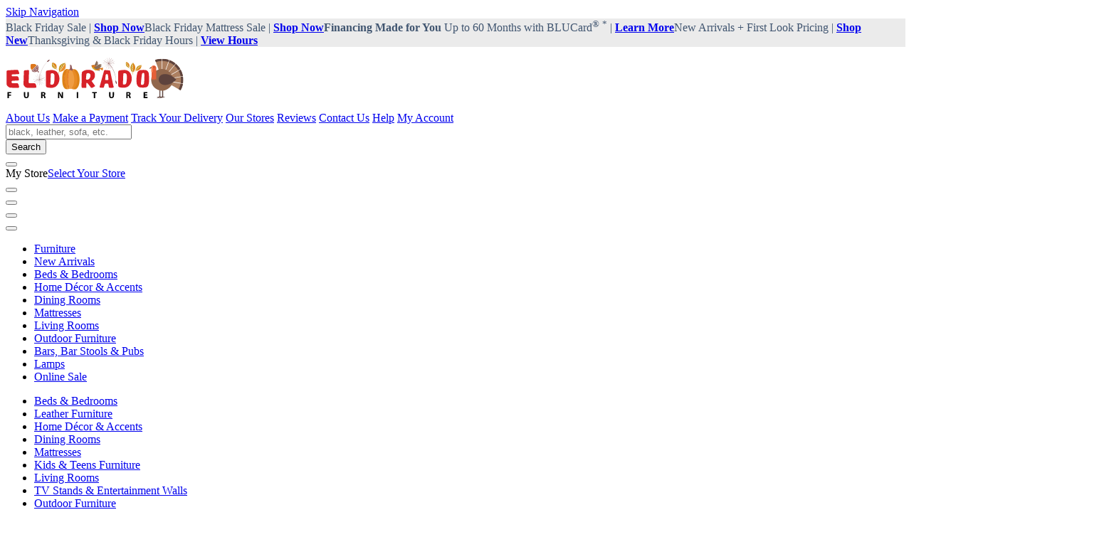

--- FILE ---
content_type: text/html;charset=UTF-8
request_url: https://www.eldoradofurniture.com/hugo-gray-planter.html
body_size: 12534
content:

	
	<!doctype html>
	<html lang="en">
	<head>
		
		<meta name="viewport" content="initial-scale=1, minimum-scale=1"><meta charset="utf-8"><title>Hugo Gray Planter | El Dorado Furniture</title><meta name="keywords" content="vase, vases, planter, planters, accessory, accessories, flower, flowers, outdoor accessory, outdoor accessories, decoration, decorations, decor, outdoor decoration, outdoor decorations, flower pot, flower pots, mata, matera, planta, vasija para planta, vasija para plantas, vasijas, patio planter, indoor planter, outdoor planter, planter pots, flower planter, faux flower planter, outdoor planters, patio planter, garden planter, garden pot, planter ideas,, modern planter, modern style planter, modern outdoor planter, modern indoor planter, modern outdoor planters, planter modern, planter modern style, modern plant pots, modern garden pots, tall modern planters, decorative modern planter, contemporary planter, modern garden planter, BONP">
	<meta name="description" content="The Hugo Gray Planter has a soft, yet vibrant appeal that makes it perfect to breathe a bit of life into any home or office space. Made with a fiberglass base, this piece features a unique tropical-inspired geometric design that lends modern eccentricity to your aesthetic."><meta property="og:url" content="https://www.eldoradofurniture.com/hugo-gray-planter.html"><meta property="og:type" content="product"><meta property="og:title" content="Hugo Gray Planter"><meta property="og:description" content="The Hugo Gray Planter has a soft, yet vibrant appeal that makes it perfect to breathe a bit of life into any home or office space. Made with a fiberglass base, this piece features a unique tropical-inspired geometric design that lends modern eccentricity to your aesthetic."><meta property="og:image" content="https://media-1.eldoradofurniture.com/images/products/marketing/2022-07/PLANTER%2DHUGO%2DGRAY%2DEL%2DDORADO%2DFURNITURE%2DACC171911%2D01%5F1383%5FMEDIUM%2Ejpg"><meta name="verify-v1" content="NMWmGdJdit3sp9Kbrg0ETuPTQiJlzQE9NDLkFhv+q0c="><meta name="p:domain_verify" content="3370b30de365f5226184963a4a792cc0"><meta name="facebook-domain-verification" content="fi475m48ncdknzsi4h7qu358o406l5"><link rel="icon" href="https://media-2.eldoradofurniture.com/images/websites/www.eldoradofurniture.com/layout/2015/favicon.ico" type="image/x-icon"><link rel="icon" href="https://media-3.eldoradofurniture.com/images/websites/www.eldoradofurniture.com/layout/2015/favicon-192.png" sizes="192x192"><link rel="apple-touch-icon" href="https://media-4.eldoradofurniture.com/images/websites/www.eldoradofurniture.com/layout/2015/favicon-180.png" sizes="180x180"><link rel="apple-touch-icon" href="https://media-5.eldoradofurniture.com/images/websites/www.eldoradofurniture.com/layout/2015/favicon-152.png" sizes="152x152"><link rel="apple-touch-icon" href="https://media-1.eldoradofurniture.com/images/websites/www.eldoradofurniture.com/layout/2015/favicon-120.png" sizes="120x120"><link rel="apple-touch-icon" href="https://media-2.eldoradofurniture.com/images/websites/www.eldoradofurniture.com/layout/2015/favicon-76.png" sizes="76x76"><link rel="canonical" href="https://www.eldoradofurniture.com/hugo-gray-planter.html"><link rel="preload" href="/resources/libraries/font-awesome/font-awesome-4.7-2.0/fonts/fontawesome-webfont.woff2?v=4.7.0" as="font" type="font/woff2" crossorigin="anonymous"><link href="/resources/libraries/font-awesome/font-awesome-4.7-2.0/css/font-awesome.min.css" rel="stylesheet" type="text/css"><link href="/resources/libraries/jquery/plugins/slick-1.8.1/slick/slick.css" rel="stylesheet" type="text/css"><link href="//libs.intiaro.com/360/eldorado/2.4.15/css/intiaro360configurator.css" rel="stylesheet"><link href="/resources/libraries/ckbe/css/ckbe.min.css?release=202508131825" rel="stylesheet" type="text/css"><script src="/resources/libraries/jquery/jquery-1.11.1.min.js" defer></script><script src="/resources/libraries/jquery/plugins/jQuery-rwdImageMaps/jquery.rwdImageMaps.min.js" defer></script><script src="/resources/libraries/jquery/plugins/slick-1.8.1/slick/slick.min.js" defer></script><script src="/resources/libraries/jquery/plugins/viewport/jquery.viewport.min.js" defer></script><script src="/resources/libraries/ckbe/js/ckbe.min.js?release=202511101230" defer></script><script src="/resources/libraries/ckbe/js/ckbe.custom.min.js?release=202511101230" defer></script><script src="/resources/libraries/ckbe/js/ckbe.cart.min.js?release=202511101230" defer></script> <script>
						window.fbAsyncInit = function() {
							FB.init({
								appId            : "edf-retail-site",							
								xfbml            : true,
								version          : "v24.5"										
							});
						};
					</script>
					
					<script src="https://connect.facebook.net/en_US/sdk.js" async defer crossorigin="anonymous"></script>
					
					
					
					
						
						<script>
							window.dataLayer = window.dataLayer || []; window.dataLayer.push({
							  'pageType': 'Product'
							});
						</script>
						
					
					
					
					
					<script>(function(w,d,s,l,i){w[l]=w[l]||[];w[l].push({'gtm.start':
					new Date().getTime(),event:'gtm.js'});var f=d.getElementsByTagName(s)[0],
					j=d.createElement(s),dl=l!='dataLayer'?'&l='+l:'';j.async=true;j.src=
					'https://www.googletagmanager.com/gtm.js?id='+i+dl;f.parentNode.insertBefore(j,f);
					})(window,document,'script','dataLayer','GTM-NC5CT5');</script>
					
					
					
					
						
						
						
						<script type="module" src="//apps.shoptelligence.com/service/latest/shoptelligence-cui-widget-scripts.js"></script>
						
						
						
						<script>(function(w,d,s,l,i){w[l]=w[l]||[];w[l].push({'gtm.start':
						new Date().getTime(),event:'gtm.js'});var f=d.getElementsByTagName(s)[0],
						j=d.createElement(s),dl=l!='dataLayer'?'&l='+l:'';j.async=true;j.src=
						'https://www.googletagmanager.com/gtm.js?id='+i+dl;f.parentNode.insertBefore(j,f);
						})(window,document,'script','dataLayer','GTM-WPK4V2B');</script>
						
					
						<script>window.lpTag=window.lpTag||{},'undefined'==typeof window.lpTag._tagCount?(window.lpTag={wl:lpTag.wl||null,scp:lpTag.scp||null,site:'25566834'||'',section:lpTag.section||'',tagletSection:lpTag.tagletSection||null,autoStart:lpTag.autoStart!==!1,ovr:lpTag.ovr||{},_v:'1.10.0',_tagCount:1,protocol:'https:',events:{bind:function(t,e,i){lpTag.defer(function(){lpTag.events.bind(t,e,i)},0)},trigger:function(t,e,i){lpTag.defer(function(){lpTag.events.trigger(t,e,i)},1)}},defer:function(t,e){0===e?(this._defB=this._defB||[],this._defB.push(t)):1===e?(this._defT=this._defT||[],this._defT.push(t)):(this._defL=this._defL||[],this._defL.push(t))},load:function(t,e,i){var n=this;setTimeout(function(){n._load(t,e,i)},0)},_load:function(t,e,i){var n=t;t||(n=this.protocol+'//'+(this.ovr&&this.ovr.domain?this.ovr.domain:'lptag.liveperson.net')+'/tag/tag.js?site='+this.site);var o=document.createElement('script');o.setAttribute('charset',e?e:'UTF-8'),i&&o.setAttribute('id',i),o.setAttribute('src',n),document.getElementsByTagName('head').item(0).appendChild(o)},init:function(){this._timing=this._timing||{},this._timing.start=(new Date).getTime();var t=this;window.attachEvent?window.attachEvent('onload',function(){t._domReady('domReady')}):(window.addEventListener('DOMContentLoaded',function(){t._domReady('contReady')},!1),window.addEventListener('load',function(){t._domReady('domReady')},!1)),'undefined'===typeof window._lptStop&&this.load()},start:function(){this.autoStart=!0},_domReady:function(t){this.isDom||(this.isDom=!0,this.events.trigger('LPT','DOM_READY',{t:t})),this._timing[t]=(new Date).getTime()},vars:lpTag.vars||[],dbs:lpTag.dbs||[],ctn:lpTag.ctn||[],sdes:lpTag.sdes||[],hooks:lpTag.hooks||[],identities:lpTag.identities||[],ev:lpTag.ev||[]},lpTag.init()):window.lpTag._tagCount+=1;</script>
					
						
						<script src="https://connect.breadpayments.com/sdk.js"></script>
						
						
					
						
						
						
						<script>
						!function(f,b,e,v,n,t,s)
						{if(f.fbq)return;n=f.fbq=function(){n.callMethod?
						n.callMethod.apply(n,arguments):n.queue.push(arguments)};
						if(!f._fbq)f._fbq=n;n.push=n;n.loaded=!0;n.version='2.0';
						n.queue=[];t=b.createElement(e);t.async=!0;
						t.src=v;s=b.getElementsByTagName(e)[0];
						s.parentNode.insertBefore(t,s)}(window, document,'script',
						'https://connect.facebook.net/en_US/fbevents.js');
						fbq('init', '1946094315724370');
						fbq('track', 'PageView');
						</script>
						<noscript><img height="1" width="1" style="display:none"
						src="https://www.facebook.com/tr?id=1946094315724370&ev=PageView&noscript=1"
						/></noscript>
						
						
						
						
						
							
							<script>
								fbq('track', 'ViewContent');
							</script>
							
						
						<script src="https://cdn.tangiblee.com/integration/5.0/managed/www.eldoradofurniture.com/revision_1/variation_original/tangiblee-bundle.min.js" async></script> 
		
	</head>
	
	<body>
	
	<noscript><iframe src="https://www.googletagmanager.com/ns.html?id=GTM-NC5CT5" height="0" width="0" style="display:none; visibility:hidden;"></iframe></noscript>
					
					
					
					
						
						<noscript><iframe src="https://www.googletagmanager.com/ns.html?id=GTM-WPK4V2B" height="0" width="0" style="display:none; visibility:hidden;"></iframe></noscript> <noscript class="main"><div class="h1">Looks like there's a problem.</div><div class="h2">The site requires Javascript to be turned on.<br><br>Please check your settings.</div><a href="/hugo-gray-planter.html">Click here if Javascript is enabled.</a></noscript> <div class="pane-center"><div class="accessibility"><div><a href="#main">Skip Navigation</a></div>
	</div><div class="banner-announcement" style="color: #405570; background: #EBEBEB;" data-announcement-banner="true"><span>Black Friday Sale | <a href="/black-friday-sale/" aria-label="Black Friday Sale | Shop Now"><strong>Shop Now</strong></a></span><span>Black Friday Mattress Sale | <a href="/black-friday-mattress-sale/" aria-label="Black Friday Mattress Sale | Shop Now"><strong>Shop Now</strong></a></span><span><strong>Financing Made for You</strong> Up to 60 Months with BLUCard<sup>®</sup> <sup>*</sup> | <a href="/blucard/" aria-label="Financing Made for You — Up to 60 Months with BLUCard® * - Learn More"><strong>Learn More</strong></a></span><span>New Arrivals + First Look Pricing | <a href="/new-arrivals/" aria-label="New Arrivals + First Look Pricing"><strong>Shop New</strong></a></span><span>Thanksgiving & Black Friday Hours | <a href="/stores/" aria-label="Thanksgiving & Black Friday Hours | View Hours"><strong>View Hours</strong></a></span></div><header class="main"><div class="logo"><a href="/"><img src="https://media-3.eldoradofurniture.com/images/websites/www.eldoradofurniture.com/content/logo/logo-thanksgiving.png" alt="El Dorado Furniture Logo, Click to go to the home page."></a></div><div class="group"><nav><a href="/about-us/">About Us</a> <a href="/payments/">Make a Payment</a> <a href="/track/">Track Your Delivery</a> <a href="/stores/">Our Stores</a> <a href="/reviews/">Reviews</a> <a href="/contact/">Contact Us</a> <a href="/help/">Help</a> <a href="/account/">My Account</a></nav><form action="/search/index.html" method="post" autocomplete="off" class="search sticky-header"><div><div><input type="text" name="search" value="" placeholder="black, leather, sofa, etc." autocomplete="off" spellcheck="false" aria-label="You can search by color, material, type of furniture and more. You can also you use this field to navigate the website."><div><button type="submit" data-field-icon="fa fa-search" data-field-icon-active="fa fa-refresh fa-spin" aria-label="Search for furniture.">Search</button></div><div><button type="submit" data-field-icon="fa fa-search" data-field-icon-active="fa fa-refresh fa-spin" aria-label="Search for furniture."></button></div></div></div><div><div><i class="fa fa-map-marker" data-goto="/stores/index.html" aria-hidden="true"></i><div><span class="semi-strong">My Store</span><a href="/stores/index.html" class="underline" data-my-store-name="true">Select Your Store</a></div></div></div><div class="clear"><div><button type="button" data-field-icon="fa fa-bars" data-pane-control="left" aria-label="Open the main menu."></button></div><div><button type="button" data-field-icon="fa fa-user" data-goto="/account/index.html" aria-label="Go to your account."></button></div><div><div><div class="counter" data-counter="cart" data-counter-value="0" role="status" data-aria-string="Items in cart:" aria-label="Items in cart: 0" aria-live="polite" tabindex="0"></div><button type="button" class="accented" data-field-icon="fa fa-shopping-cart" data-goto="/cart/index.html" aria-label="View your shopping cart."></button></div><div><div class="counter" data-counter="favorite" data-counter-value="0" role="status" data-aria-string="Items in favorites:" aria-label="Items in favorites: 0" aria-live="polite" tabindex="0"></div><button type="button" class="accented" data-field-icon="fa fa-heart" data-goto="/favorites/index.html" aria-label="View your favorites."></button></div></div></div></form></div></header><nav class="menu border-bottom"><ul class="menu"><li><a href="#" data-menu="0">Furniture</a></li><li ><a href="/new-arrivals/">New Arrivals</a></li><li ><a href="#" data-menu="1">Beds & Bedrooms</a></li><li ><a href="#" data-menu="84">Home Décor & Accents</a></li><li ><a href="#" data-menu="2">Dining Rooms</a></li><li ><a href="#" data-menu="45">Mattresses</a></li><li ><a href="#" data-menu="3">Living Rooms</a></li><li ><a href="#" data-menu="174">Outdoor Furniture</a></li><li ><a href="#" data-menu="5">Bars, Bar Stools &  Pubs</a></li><li ><a href="#" data-menu="357">Lamps</a></li><li class="accented"><a href="/online-sale/">Online Sale</a></li></ul><div class="menu"><div></div><div><div class="clear"><div><ul class="nav" data-menu-root="0"><li data-menu-group="1"><a href="#">Beds & Bedrooms</a></li><li data-menu-group="78"><a href="#">Leather Furniture</a></li><li data-menu-group="84"><a href="#">Home Décor & Accents</a></li><li data-menu-group="2"><a href="#">Dining Rooms</a></li><li data-menu-group="45"><a href="#">Mattresses</a></li><li data-menu-group="8"><a href="#">Kids & Teens Furniture</a></li><li data-menu-group="3"><a href="#">Living Rooms</a></li><li data-menu-group="4"><a href="#">TV Stands & Entertainment Walls</a></li><li data-menu-group="174"><a href="#">Outdoor Furniture</a></li><li data-menu-group="6"><a href="#">Home Office</a></li><li data-menu-group="265"><a href="#">Accent Furniture</a></li><li data-menu-group="5"><a href="#">Bars, Bar Stools &  Pubs</a></li><li data-menu-group="357"><a href="#">Lamps</a></li><li data-menu-group="162"><a href="#">Online Sale</a></li></ul><ul class="nav" data-menu-root="1"><li><a href="/beds-and-bedrooms/bedroom-sets/">Bedroom Sets</a></li><li><a href="/beds-and-bedrooms/king-beds/">King Beds</a></li><li><a href="/beds-and-bedrooms/queen-beds/">Queen Beds</a></li><li><a href="/beds-and-bedrooms/full-beds/">Full Beds</a></li><li><a href="/beds-and-bedrooms/twin-beds/">Twin Beds</a></li><li><a href="/beds-and-bedrooms/dressers/">Dressers</a></li><li><a href="/beds-and-bedrooms/nightstands/">Nightstands</a></li><li><a href="/beds-and-bedrooms/chests/">Chests</a></li><li><a href="/beds-and-bedrooms/futons-sleepers-and-daybeds/">Futons, Sleepers & Daybeds</a></li></ul><ul class="nav" data-menu-root="84"><li><a href="/home-décor-and-accents/accent-pillows-and-throws/">Accent Pillows & Throws</a></li><li><a href="/home-décor-and-accents/area-rugs/">Area Rugs</a></li><li><a href="/home-décor-and-accents/decorative-accessories/">Decorative Accessories</a></li><li><a href="/home-décor-and-accents/plants-and-flower-arrangements/">Plants & Flower Arrangements</a></li><li><a href="/home-décor-and-accents/vases-trays-and-bowls/">Vases, Trays & Bowls</a></li><li><a href="/home-décor-and-accents/mirrors/">Mirrors</a></li><li><a href="/home-décor-and-accents/lamps/">Lamps</a></li><li><a href="/home-décor-and-accents/acrylic-and-canvas-wall-art/">Acrylic & Canvas Wall Art</a></li><li><a href="/home-décor-and-accents/dimensional-wall-art/">Dimensional Wall Art</a></li></ul><ul class="nav" data-menu-root="2"><li><a href="/dining-rooms/dining-sets/">Dining Sets</a></li><li><a href="/dining-rooms/dining-tables/">Dining Tables</a></li><li><a href="/dining-rooms/dining-chairs/">Dining Chairs</a></li><li><a href="/dining-rooms/high-dining/">High Dining</a></li><li><a href="/dining-rooms/sideboards-servers-and-china-cabinets/">Sideboards, Servers & China Cabinets</a></li><li><a href="/dining-rooms/stools/">Stools</a></li></ul><ul class="nav" data-menu-root="45"><li><a href="/mattresses/futons-sleepers-and-daybeds/">Futons, Sleepers & Daybeds</a></li><li><a href="/mattresses/power-adjustable-beds/">Power Adjustable Beds</a></li><li><a href="/mattresses/twin-mattresses/">Twin Mattresses</a></li><li><a href="/mattresses/full-mattresses/">Full Mattresses</a></li><li><a href="/mattresses/queen-mattresses/">Queen Mattresses</a></li><li><a href="/mattresses/king-mattresses/">King Mattresses</a></li><li><a href="/mattresses/carlo-perazzi/">Carlo Perazzi</a></li><li><a href="/mattresses/sealy-posturepedic/">Sealy Posturepedic</a></li><li><a href="/mattresses/serta/">Serta</a></li><li><a href="/mattresses/beautyrest-by-simmons/">Beautyrest by Simmons</a></li><li><a href="/mattresses/stearns-and-foster/">Stearns & Foster</a></li><li><a href="/mattresses/tempur-pedic®/">Tempur-Pedic®</a></li><li><a href="/mattresses/bedding-accessories-and-more/">Bedding Accessories & More</a></li><li><a href="/mattresses/pillows/">Pillows</a></li><li><a href="/mattresses/foundations/">Foundations</a></li></ul><ul class="nav" data-menu-root="3"><li><a href="/living-rooms/sofas/">Sofas</a></li><li><a href="/living-rooms/loveseats/">Loveseats</a></li><li><a href="/living-rooms/chairs-and-accent-chairs/">Chairs & Accent Chairs</a></li><li><a href="/living-rooms/sectional-sofas/">Sectional Sofas</a></li><li><a href="/living-rooms/coffee-tables/">Coffee Tables</a></li><li><a href="/living-rooms/console-tables/">Console Tables</a></li><li><a href="/living-rooms/side-tables/">Side Tables</a></li><li><a href="/living-rooms/ottomans-and-benches/">Ottomans & Benches</a></li><li><a href="/living-rooms/futons-sleepers-and-daybeds/">Futons, Sleepers & Daybeds</a></li><li><a href="/living-rooms/recliners/">Recliners</a></li></ul><ul class="nav" data-menu-root="174"><li><a href="/outdoor-furniture/outdoor-chairs/">Outdoor Chairs</a></li><li><a href="/outdoor-furniture/outdoor-dining-tables/">Outdoor Dining Tables</a></li><li><a href="/outdoor-furniture/lounge-chairs/">Lounge Chairs</a></li><li><a href="/outdoor-furniture/outdoor-dining-sets/">Outdoor Dining Sets</a></li><li><a href="/outdoor-furniture/outdoor-seating/">Outdoor Seating</a></li><li><a href="/outdoor-furniture/outdoor-accent-tables/">Outdoor Accent Tables</a></li><li><a href="/outdoor-furniture/outdoor-accessories/">Outdoor Accessories</a></li><li><a href="/outdoor-furniture/for-the-balcony/">For the Balcony</a></li></ul><ul class="nav" data-menu-root="5"><li><a href="/bars-bar-stools-and-pubs/bars/">Bars</a></li><li><a href="/bars-bar-stools-and-pubs/stools/">Stools</a></li><li><a href="/bars-bar-stools-and-pubs/pub-sets/">Pub Sets</a></li></ul><ul class="nav" data-menu-root="357"><li><a href="/lamps/ceiling-lamps/">Ceiling Lamps</a></li><li><a href="/lamps/wall-sconces/">Wall Sconces</a></li><li><a href="/lamps/desk-lamps/">Desk Lamps</a></li><li><a href="/lamps/floor-lamps/">Floor Lamps</a></li><li><a href="/lamps/table-lamps/">Table Lamps</a></li></ul></div><div><ul class="nav" data-menu-group-parent="1"><li><a href="/beds-and-bedrooms/bedroom-sets/">Bedroom Sets</a></li><li><a href="/beds-and-bedrooms/king-beds/">King Beds</a></li><li><a href="/beds-and-bedrooms/queen-beds/">Queen Beds</a></li><li><a href="/beds-and-bedrooms/full-beds/">Full Beds</a></li><li><a href="/beds-and-bedrooms/twin-beds/">Twin Beds</a></li><li><a href="/beds-and-bedrooms/dressers/">Dressers</a></li><li><a href="/beds-and-bedrooms/nightstands/">Nightstands</a></li><li><a href="/beds-and-bedrooms/chests/">Chests</a></li><li><a href="/beds-and-bedrooms/futons-sleepers-and-daybeds/">Futons, Sleepers & Daybeds</a></li></ul><ul class="nav" data-menu-group-parent="78"><li><a href="/leather-furniture/leather-sofas/">Leather Sofas</a></li><li><a href="/leather-furniture/leather-sectional-sofas/">Leather Sectional Sofas</a></li><li><a href="/leather-furniture/leather-loveseats/">Leather Loveseats</a></li><li><a href="/leather-furniture/leather-chairs/">Leather Chairs</a></li><li><a href="/leather-furniture/leather-recliners/">Leather Recliners</a></li><li><a href="/leather-furniture/leather-sleepers/">Leather Sleepers</a></li></ul><ul class="nav" data-menu-group-parent="84"><li><a href="/home-décor-and-accents/accent-pillows-and-throws/">Accent Pillows & Throws</a></li><li><a href="/home-décor-and-accents/area-rugs/">Area Rugs</a></li><li><a href="/home-décor-and-accents/decorative-accessories/">Decorative Accessories</a></li><li><a href="/home-décor-and-accents/plants-and-flower-arrangements/">Plants & Flower Arrangements</a></li><li><a href="/home-décor-and-accents/vases-trays-and-bowls/">Vases, Trays & Bowls</a></li><li><a href="/home-décor-and-accents/mirrors/">Mirrors</a></li><li><a href="/home-décor-and-accents/lamps/">Lamps</a></li><li><a href="/home-décor-and-accents/acrylic-and-canvas-wall-art/">Acrylic & Canvas Wall Art</a></li><li><a href="/home-décor-and-accents/dimensional-wall-art/">Dimensional Wall Art</a></li></ul><ul class="nav" data-menu-group-parent="2"><li><a href="/dining-rooms/dining-sets/">Dining Sets</a></li><li><a href="/dining-rooms/dining-tables/">Dining Tables</a></li><li><a href="/dining-rooms/dining-chairs/">Dining Chairs</a></li><li><a href="/dining-rooms/high-dining/">High Dining</a></li><li><a href="/dining-rooms/sideboards-servers-and-china-cabinets/">Sideboards, Servers & China Cabinets</a></li><li><a href="/dining-rooms/stools/">Stools</a></li></ul><ul class="nav" data-menu-group-parent="45"><li><a href="/mattresses/futons-sleepers-and-daybeds/">Futons, Sleepers & Daybeds</a></li><li><a href="/mattresses/power-adjustable-beds/">Power Adjustable Beds</a></li><li><a href="/mattresses/twin-mattresses/">Twin Mattresses</a></li><li><a href="/mattresses/full-mattresses/">Full Mattresses</a></li><li><a href="/mattresses/queen-mattresses/">Queen Mattresses</a></li><li><a href="/mattresses/king-mattresses/">King Mattresses</a></li><li><a href="/mattresses/bedding-accessories-and-more/">Bedding Accessories & More</a></li><li><a href="/mattresses/pillows/">Pillows</a></li><li><a href="/mattresses/foundations/">Foundations</a></li></ul><ul class="nav" data-menu-group-parent="8"><li><a href="/kids-and-teens-furniture/twin-beds/">Twin Beds</a></li><li><a href="/kids-and-teens-furniture/full-beds/">Full Beds</a></li><li><a href="/kids-and-teens-furniture/bunk-beds-lofts/">Bunk Beds/Lofts</a></li><li><a href="/kids-and-teens-furniture/dressers/">Dressers</a></li><li><a href="/kids-and-teens-furniture/chests/">Chests</a></li><li><a href="/kids-and-teens-furniture/nightstands/">Nightstands</a></li><li><a href="/kids-and-teens-furniture/desks-and-chairs/">Desks & Chairs</a></li></ul><ul class="nav" data-menu-group-parent="3"><li><a href="/living-rooms/sofas/">Sofas</a></li><li><a href="/living-rooms/loveseats/">Loveseats</a></li><li><a href="/living-rooms/chairs-and-accent-chairs/">Chairs & Accent Chairs</a></li><li><a href="/living-rooms/sectional-sofas/">Sectional Sofas</a></li><li><a href="/living-rooms/coffee-tables/">Coffee Tables</a></li><li><a href="/living-rooms/console-tables/">Console Tables</a></li><li><a href="/living-rooms/side-tables/">Side Tables</a></li><li><a href="/living-rooms/ottomans-and-benches/">Ottomans & Benches</a></li><li><a href="/living-rooms/futons-sleepers-and-daybeds/">Futons, Sleepers & Daybeds</a></li><li><a href="/living-rooms/recliners/">Recliners</a></li></ul><ul class="nav" data-menu-group-parent="4"><li><a href="/tv-stands-and-entertainment-walls/tv-stands/">TV Stands</a></li><li><a href="/tv-stands-and-entertainment-walls/entertainment-walls/">Entertainment Walls</a></li></ul><ul class="nav" data-menu-group-parent="174"><li><a href="/outdoor-furniture/outdoor-chairs/">Outdoor Chairs</a></li><li><a href="/outdoor-furniture/outdoor-dining-tables/">Outdoor Dining Tables</a></li><li><a href="/outdoor-furniture/lounge-chairs/">Lounge Chairs</a></li><li><a href="/outdoor-furniture/outdoor-dining-sets/">Outdoor Dining Sets</a></li><li><a href="/outdoor-furniture/outdoor-seating/">Outdoor Seating</a></li><li><a href="/outdoor-furniture/outdoor-accent-tables/">Outdoor Accent Tables</a></li><li><a href="/outdoor-furniture/outdoor-accessories/">Outdoor Accessories</a></li><li><a href="/outdoor-furniture/for-the-balcony/">For the Balcony</a></li></ul><ul class="nav" data-menu-group-parent="6"><li><a href="/home-office/office-chairs/">Office Chairs</a></li><li><a href="/home-office/computer-desks/">Computer Desks</a></li><li><a href="/home-office/credenzas/">Credenzas</a></li><li><a href="/home-office/bookcases/">Bookcases</a></li><li><a href="/home-office/file-cabinets/">File Cabinets</a></li><li><a href="/home-office/modular-desks/">Modular Desks</a></li></ul><ul class="nav" data-menu-group-parent="265"><li><a href="/accent-furniture/accent-chairs/">Accent Chairs</a></li><li><a href="/accent-furniture/clocks/">Clocks</a></li><li><a href="/accent-furniture/cabinets/">Cabinets</a></li><li><a href="/accent-furniture/console-tables/">Console Tables</a></li><li><a href="/accent-furniture/curios-and-collectors-cabinets/">Curios & Collectors Cabinets</a></li><li><a href="/accent-furniture/dividers-and-pedestals/">Dividers & Pedestals</a></li><li><a href="/accent-furniture/fireplaces/">Fireplaces</a></li><li><a href="/accent-furniture/side-tables/">Side Tables</a></li><li><a href="/accent-furniture/ottomans-benches-and-hall-trees/">Ottomans, Benches & Hall Trees</a></li></ul><ul class="nav" data-menu-group-parent="5"><li><a href="/bars-bar-stools-and-pubs/bars/">Bars</a></li><li><a href="/bars-bar-stools-and-pubs/stools/">Stools</a></li><li><a href="/bars-bar-stools-and-pubs/pub-sets/">Pub Sets</a></li></ul><ul class="nav" data-menu-group-parent="357"><li><a href="/lamps/ceiling-lamps/">Ceiling Lamps</a></li><li><a href="/lamps/wall-sconces/">Wall Sconces</a></li><li><a href="/lamps/desk-lamps/">Desk Lamps</a></li><li><a href="/lamps/floor-lamps/">Floor Lamps</a></li><li><a href="/lamps/table-lamps/">Table Lamps</a></li></ul><ul class="nav" data-menu-group-parent="162"><li><a href="/online-sale/living-rooms/">Living Rooms</a></li><li><a href="/online-sale/bedrooms/">Bedrooms</a></li><li><a href="/online-sale/dining-rooms/">Dining Rooms</a></li><li><a href="/online-sale/accessories/">Accessories</a></li><li><a href="/online-sale/outdoor-furniture/">Outdoor Furniture</a></li><li><a href="/online-sale/home-office/">Home Office</a></li></ul></div><div><div data-menu-product-parent="1"><div><a href="/joshua-king-storage-bed.html"><img src="https://media-4.eldoradofurniture.com/images/websites/www.eldoradofurniture.com/layout/2015/transparent.png" alt="Joshua King Storage Bed" data-image-after="https://media-5.eldoradofurniture.com/images/products/marketing/2025-08/MAGI%2D199%2DBED2%2Dcopy%2D2%5F6533%5FMEDIUM%2Ejpg"></a></div><div><div><a href="/joshua-king-storage-bed.html"><img src="https://media-1.eldoradofurniture.com/images/websites/www.eldoradofurniture.com/layout/2015/transparent.png" alt="Joshua King Storage Bed  alternate image 1 of 4 images." data-image-after="https://media-2.eldoradofurniture.com/images/products/marketing/2025-08/MAGI%2D199%2DBED4%2Dcopy%2D2%5F9866%5FX%5FSMALL%2Ejpg"></a><a href="/joshua-king-storage-bed.html"><img src="https://media-3.eldoradofurniture.com/images/websites/www.eldoradofurniture.com/layout/2015/transparent.png" alt="Joshua King Storage Bed  alternate image 2 of 4 images." data-image-after="https://media-4.eldoradofurniture.com/images/products/marketing/2025-08/MAGI%2D199%2DBED9%2Dcopy%5F6704%5FX%5FSMALL%2Ejpg"></a><a href="/joshua-king-storage-bed.html"><img src="https://media-5.eldoradofurniture.com/images/websites/www.eldoradofurniture.com/layout/2015/transparent.png" alt="Joshua King Storage Bed  alternate image 3 of 4 images." data-image-after="https://media-1.eldoradofurniture.com/images/products/marketing/2025-08/MAGI%2D199%2DBED5%2Dcopy%2D2%5F9105%5FX%5FSMALL%2Ejpg"></a><a href="/joshua-king-storage-bed.html"><img src="https://media-2.eldoradofurniture.com/images/websites/www.eldoradofurniture.com/layout/2015/transparent.png" alt="Joshua King Storage Bed  alternate image 4 of 4 images." data-image-after="https://media-3.eldoradofurniture.com/images/products/marketing/2025-08/JOSUA%2DQUEEN%2DBED%2DEL%2DDORADO%2DFURNITURE%2DPKG100359%2D05%5F2928%5FX%5FSMALL%2Ejpg"></a></div><div><a href="/joshua-king-storage-bed.html"><div class="h3"><div>Joshua</div><small>King Storage Bed </small></div></a></div></div></div><div data-menu-product-parent="84"><div><a href="/virgo-zodiac-shadow-box.html"><img src="https://media-4.eldoradofurniture.com/images/websites/www.eldoradofurniture.com/layout/2015/transparent.png" alt="Virgo Zodiac Shadow Box" data-image-after="https://media-5.eldoradofurniture.com/images/products/marketing/2025-03/SHADOW%2DBOX%2DVIRGO%2DEL%2DDORADO%2DFURNITURE%2D711705606%5F2770%5FMEDIUM%2Ejpg"></a></div><div><div><a href="/virgo-zodiac-shadow-box.html"><img src="https://media-1.eldoradofurniture.com/images/websites/www.eldoradofurniture.com/layout/2015/transparent.png" alt="Virgo Zodiac Shadow Box  alternate image 1 of 4 images." data-image-after="https://media-2.eldoradofurniture.com/images/products/marketing/2025-03/8mil%2DVirgo%2DLifestyle%5FX%5FSMALL%2Ejpg"></a><a href="/virgo-zodiac-shadow-box.html"><img src="https://media-3.eldoradofurniture.com/images/websites/www.eldoradofurniture.com/layout/2015/transparent.png" alt="Virgo Zodiac Shadow Box  alternate image 2 of 4 images." data-image-after="https://media-4.eldoradofurniture.com/images/products/marketing/2025-03/SHADOW%2DBOX%2DVIRGO%2DEL%2DDORADO%2DFURNITURE%2D711705606%2D1%5F1556%5FX%5FSMALL%2Ejpg"></a><a href="/virgo-zodiac-shadow-box.html"><img src="https://media-5.eldoradofurniture.com/images/websites/www.eldoradofurniture.com/layout/2015/transparent.png" alt="Virgo Zodiac Shadow Box  alternate image 3 of 4 images." data-image-after="https://media-1.eldoradofurniture.com/images/products/marketing/2025-03/SHADOW%2DBOX%2DVIRGO%2DEL%2DDORADO%2DFURNITURE%2D711705606%2D4%5F5938%5FX%5FSMALL%2Ejpg"></a><a href="/virgo-zodiac-shadow-box.html"><img src="https://media-2.eldoradofurniture.com/images/websites/www.eldoradofurniture.com/layout/2015/transparent.png" alt="Virgo Zodiac Shadow Box  alternate image 4 of 4 images." data-image-after="https://media-3.eldoradofurniture.com/images/products/marketing/2025-03/SHADOW%2DBOX%2DVIRGO%2DEL%2DDORADO%2DFURNITURE%2D711705606%2D5%5F7119%5FX%5FSMALL%2Ejpg"></a></div><div><a href="/virgo-zodiac-shadow-box.html"><div class="h3"><div>Virgo Zodiac</div><small>Shadow Box </small></div></a></div></div></div><div data-menu-product-parent="2"><div><a href="/apollo-rectangular-dining-table.html"><img src="https://media-4.eldoradofurniture.com/images/websites/www.eldoradofurniture.com/layout/2015/transparent.png" alt="Apollo Rectangular Dining Table" data-image-after="https://media-5.eldoradofurniture.com/images/products/marketing/2025-08/MAGARET%2DTABLE%2DEL%2DDORADO%2DFURNITURE%2DPKG700510%5F4413%5FMEDIUM%2Ejpg"></a></div><div><div><a href="/apollo-rectangular-dining-table.html"><img src="https://media-1.eldoradofurniture.com/images/websites/www.eldoradofurniture.com/layout/2015/transparent.png" alt="Apollo Rectangular Dining Table  alternate image 1 of 4 images." data-image-after="https://media-2.eldoradofurniture.com/images/products/marketing/2025-09/Apollo%2DDining%2DLifestyle%5FX%5FSMALL%2Epng"></a><a href="/apollo-rectangular-dining-table.html"><img src="https://media-3.eldoradofurniture.com/images/websites/www.eldoradofurniture.com/layout/2015/transparent.png" alt="Apollo Rectangular Dining Table  alternate image 2 of 4 images." data-image-after="https://media-4.eldoradofurniture.com/images/products/marketing/2025-08/DINING%2DTABLE%2DAPOLLO%2DEL%2DDORADO%2DFURNITURE%2DPKG700510%2D02%5F2014%5FX%5FSMALL%2Ejpg"></a><a href="/apollo-rectangular-dining-table.html"><img src="https://media-5.eldoradofurniture.com/images/websites/www.eldoradofurniture.com/layout/2015/transparent.png" alt="Apollo Rectangular Dining Table  alternate image 3 of 4 images." data-image-after="https://media-1.eldoradofurniture.com/images/products/marketing/2025-08/DINING%2DTABLE%2DAPOLLO%2DEL%2DDORADO%2DFURNITURE%2DPKG700510%2D03%5F6381%5FX%5FSMALL%2Ejpg"></a><a href="/apollo-rectangular-dining-table.html"><img src="https://media-2.eldoradofurniture.com/images/websites/www.eldoradofurniture.com/layout/2015/transparent.png" alt="Apollo Rectangular Dining Table  alternate image 4 of 4 images." data-image-after="https://media-3.eldoradofurniture.com/images/products/marketing/2025-08/DINING%2DTABLE%2DAPOLLO%2DEL%2DDORADO%2DFURNITURE%2DPKG700510%2D04%5F6496%5FX%5FSMALL%2Ejpg"></a></div><div><a href="/apollo-rectangular-dining-table.html"><div class="h3"><div>Apollo</div><small>Rectangular Dining Table </small></div></a></div></div></div><div data-menu-product-parent="45"><div><a href="/luxebreeze-firm-queen-mattress-by-tempur-pedic.html"><img src="https://media-4.eldoradofurniture.com/images/websites/www.eldoradofurniture.com/layout/2015/transparent.png" alt="LuxeBreeze-Firm Queen Mattress by Tempur-Pedic" data-image-after="https://media-5.eldoradofurniture.com/images/products/marketing/2023-07/QUEEN%2DMATTRESS%2DBY%2DTEMPUR%2DPEDIC%2DLUXE%2DBREEZE%2DFIRM%2DEL%2DDORADO%2DFURNITURE%2D415725550%2D01%5F2348%5FMEDIUM%2Ejpg"></a></div><div><div><a href="/luxebreeze-firm-queen-mattress-by-tempur-pedic.html"><img src="https://media-1.eldoradofurniture.com/images/websites/www.eldoradofurniture.com/layout/2015/transparent.png" alt="LuxeBreeze-Firm Queen Mattress by Tempur-Pedic  alternate image 1 of 3 images." data-image-after="https://media-2.eldoradofurniture.com/images/products/marketing/2023-08/LuxeBreeze%2DFirm%2DLifestyle%5FX%5FSMALL%2Ejpg"></a><a href="/luxebreeze-firm-queen-mattress-by-tempur-pedic.html"><img src="https://media-3.eldoradofurniture.com/images/websites/www.eldoradofurniture.com/layout/2015/transparent.png" alt="LuxeBreeze-Firm Queen Mattress by Tempur-Pedic  alternate image 2 of 3 images." data-image-after="https://media-4.eldoradofurniture.com/images/products/marketing/2023-07/QUEEN%2DMATTRESS%2DBY%2DTEMPUR%2DPEDIC%2DLUXE%2DBREEZE%2DFIRM%2DEL%2DDORADO%2DFURNITURE%2D415725550%2D02%5F9137%5FX%5FSMALL%2Ejpg"></a><a href="/luxebreeze-firm-queen-mattress-by-tempur-pedic.html"><img src="https://media-5.eldoradofurniture.com/images/websites/www.eldoradofurniture.com/layout/2015/transparent.png" alt="LuxeBreeze-Firm Queen Mattress by Tempur-Pedic  alternate image 3 of 3 images." data-image-after="https://media-1.eldoradofurniture.com/images/products/marketing/2023-07/QUEEN%2DMATTRESS%2DBY%2DTEMPUR%2DPEDIC%2DLUXE%2DBREEZE%2DFIRM%2DEL%2DDORADO%2DFURNITURE%2D415725550%2D03%5F7697%5FX%5FSMALL%2Ejpg"></a></div><div><a href="/luxebreeze-firm-queen-mattress-by-tempur-pedic.html"><div class="h3"><div>LuxeBreeze-Firm</div><small>Queen Mattress by Tempur-Pedic</small></div></a></div></div></div><div data-menu-product-parent="3"><div><a href="/hanna-beige-sectional-sofa-with-right-chaise-2.html"><img src="https://media-2.eldoradofurniture.com/images/websites/www.eldoradofurniture.com/layout/2015/transparent.png" alt="Hanna Beige Sectional Sofa w/Right Chaise" data-image-after="https://media-3.eldoradofurniture.com/images/products/marketing/2025-06/SECTIONAL%2DRIGHT%2DCHAISE%2DHANNA%2DBEIGE%2DEL%2DDORADO%2DFURNITURE%2DPKG728590%5F5723%5FMEDIUM%2Ejpg"></a></div><div><div><a href="/hanna-beige-sectional-sofa-with-right-chaise-2.html"><img src="https://media-4.eldoradofurniture.com/images/websites/www.eldoradofurniture.com/layout/2015/transparent.png" alt="Hanna Beige Sectional Sofa w/Right Chaise  alternate image 1 of 4 images." data-image-after="https://media-5.eldoradofurniture.com/images/products/marketing/2025-06/Hanna%2DBeige%2DLifestylejpg%5FX%5FSMALL%2Ejpg"></a><a href="/hanna-beige-sectional-sofa-with-right-chaise-2.html"><img src="https://media-1.eldoradofurniture.com/images/websites/www.eldoradofurniture.com/layout/2015/transparent.png" alt="Hanna Beige Sectional Sofa w/Right Chaise  alternate image 2 of 4 images." data-image-after="https://media-2.eldoradofurniture.com/images/products/marketing/2025-06/SECTIONAL%2DRIGHT%2DCHAISE%2DHANNA%2DBEIGE%2DEL%2DDORADO%2DFURNITURE%2DPKG728590%2D02%5F7930%5FX%5FSMALL%2Ejpg"></a><a href="/hanna-beige-sectional-sofa-with-right-chaise-2.html"><img src="https://media-3.eldoradofurniture.com/images/websites/www.eldoradofurniture.com/layout/2015/transparent.png" alt="Hanna Beige Sectional Sofa w/Right Chaise  alternate image 3 of 4 images." data-image-after="https://media-4.eldoradofurniture.com/images/products/marketing/2025-06/SECTIONAL%2DRIGHT%2DCHAISE%2DHANNA%2DBEIGE%2DEL%2DDORADO%2DFURNITURE%2DPKG728590%2D03%5F1025%5FX%5FSMALL%2Ejpg"></a><a href="/hanna-beige-sectional-sofa-with-right-chaise-2.html"><img src="https://media-5.eldoradofurniture.com/images/websites/www.eldoradofurniture.com/layout/2015/transparent.png" alt="Hanna Beige Sectional Sofa w/Right Chaise  alternate image 4 of 4 images." data-image-after="https://media-1.eldoradofurniture.com/images/products/marketing/2025-06/SECTIONAL%2DRIGHT%2DCHAISE%2DHANNA%2DBEIGE%2DEL%2DDORADO%2DFURNITURE%2DPKG728590%2D04%5F1259%5FX%5FSMALL%2Ejpg"></a></div><div><a href="/hanna-beige-sectional-sofa-with-right-chaise-2.html"><div class="h3"><div>Hanna Beige</div><small>Sectional Sofa w/Right Chaise</small></div></a></div></div></div><div data-menu-product-parent="174"><div><a href="/jollity-black-outdoor-billiardpool-table-by-panama-jack.html"><img src="https://media-2.eldoradofurniture.com/images/websites/www.eldoradofurniture.com/layout/2015/transparent.png" alt="Jollity Black Outdoor Billiard/Pool Table By Panama Jack" data-image-after="https://media-3.eldoradofurniture.com/images/products/marketing/2022-02/BILLIARD%2DTABLE%2DJOLLITY1%2DEL%2DDORADO%2DFURNITURE%2D659799000%2D01%5F1611%5FMEDIUM%2Ejpg"></a></div><div><div><a href="/jollity-black-outdoor-billiardpool-table-by-panama-jack.html"><img src="https://media-4.eldoradofurniture.com/images/websites/www.eldoradofurniture.com/layout/2015/transparent.png" alt="Jollity Black Outdoor Billiard/Pool Table By Panama Jack  alternate image 1 of 4 images." data-image-after="https://media-5.eldoradofurniture.com/images/products/marketing/2022-02/Jollity%2DBilliard%2DTable%2DLifestyle%5FX%5FSMALL%2Ejpg"></a><a href="/jollity-black-outdoor-billiardpool-table-by-panama-jack.html"><img src="https://media-1.eldoradofurniture.com/images/websites/www.eldoradofurniture.com/layout/2015/transparent.png" alt="Jollity Black Outdoor Billiard/Pool Table By Panama Jack  alternate image 2 of 4 images." data-image-after="https://media-2.eldoradofurniture.com/images/products/marketing/2022-02/BILLIARD%2DTABLE%2DJOLLITY%2DEL%2DDORADO%2DFURNITURE%2D659799000%2D02%5F5615%5FX%5FSMALL%2Ejpg"></a><a href="/jollity-black-outdoor-billiardpool-table-by-panama-jack.html"><img src="https://media-3.eldoradofurniture.com/images/websites/www.eldoradofurniture.com/layout/2015/transparent.png" alt="Jollity Black Outdoor Billiard/Pool Table By Panama Jack  alternate image 3 of 4 images." data-image-after="https://media-4.eldoradofurniture.com/images/products/marketing/2022-02/BILLIARD%2DTABLE%2DJOLLITY%2DEL%2DDORADO%2DFURNITURE%2D659799000%2D03%5F5044%5FX%5FSMALL%2Ejpg"></a><a href="/jollity-black-outdoor-billiardpool-table-by-panama-jack.html"><img src="https://media-5.eldoradofurniture.com/images/websites/www.eldoradofurniture.com/layout/2015/transparent.png" alt="Jollity Black Outdoor Billiard/Pool Table By Panama Jack  alternate image 4 of 4 images." data-image-after="https://media-1.eldoradofurniture.com/images/products/marketing/2022-02/BILLIARD%2DTABLE%2DJOLLITY%2DEL%2DDORADO%2DFURNITURE%2D659799000%2D04%5F8029%5FX%5FSMALL%2Ejpg"></a></div><div><a href="/jollity-black-outdoor-billiardpool-table-by-panama-jack.html"><div class="h3"><div>Jollity Black</div><small>Outdoor Billiard/Pool Table By Panama Jack</small></div></a></div></div></div><div data-menu-product-parent="5"><div><a href="/xenia-white-bar.html"><img src="https://media-2.eldoradofurniture.com/images/websites/www.eldoradofurniture.com/layout/2015/transparent.png" alt="Xenia White Bar" data-image-after="https://media-3.eldoradofurniture.com/images/products/marketing/2013-06/175%5FBAR%5F01%5FMEDIUM%2Ejpg"></a></div><div><div><a href="/xenia-white-bar.html"><img src="https://media-4.eldoradofurniture.com/images/websites/www.eldoradofurniture.com/layout/2015/transparent.png" alt="Xenia White Bar  alternate image 1 of 4 images." data-image-after="https://media-5.eldoradofurniture.com/images/products/marketing/2023-04/Xenia%2DWhite%2DBar%2DLifestyle%2D2023%5FX%5FSMALL%2Ejpg"></a><a href="/xenia-white-bar.html"><img src="https://media-1.eldoradofurniture.com/images/websites/www.eldoradofurniture.com/layout/2015/transparent.png" alt="Xenia White Bar  alternate image 2 of 4 images." data-image-after="https://media-2.eldoradofurniture.com/images/products/marketing/2013-06/175%5FBAR%5F021%5FX%5FSMALL%2Ejpg"></a><a href="/xenia-white-bar.html"><img src="https://media-3.eldoradofurniture.com/images/websites/www.eldoradofurniture.com/layout/2015/transparent.png" alt="Xenia White Bar  alternate image 3 of 4 images." data-image-after="https://media-4.eldoradofurniture.com/images/products/marketing/2013-06/175%5FBAR%5F031%5FX%5FSMALL%2Ejpg"></a><a href="/xenia-white-bar.html"><img src="https://media-5.eldoradofurniture.com/images/websites/www.eldoradofurniture.com/layout/2015/transparent.png" alt="Xenia White Bar  alternate image 4 of 4 images." data-image-after="https://media-1.eldoradofurniture.com/images/products/marketing/2013-06/175%5FBAR%5F04%5FX%5FSMALL%2Ejpg"></a></div><div><a href="/xenia-white-bar.html"><div class="h3"><div>Xenia White</div><small>Bar </small></div></a></div></div></div><div data-menu-product-parent="357"><div><a href="/lemon-ceiling-lamp.html"><img src="https://media-2.eldoradofurniture.com/images/websites/www.eldoradofurniture.com/layout/2015/transparent.png" alt="Lemon Ceiling Lamp" data-image-after="https://media-3.eldoradofurniture.com/images/products/marketing/2025-06/CEILING%2DLAMP%2DLEMON%2DEL%2DDORADO%2DFURNITURE%2DPKG710790%5F3976%5FMEDIUM%2Ejpg"></a></div><div><div><a href="/lemon-ceiling-lamp.html"><img src="https://media-4.eldoradofurniture.com/images/websites/www.eldoradofurniture.com/layout/2015/transparent.png" alt="Lemon Ceiling Lamp  alternate image 1 of 4 images." data-image-after="https://media-5.eldoradofurniture.com/images/products/marketing/2025-08/LEMONS%2DLIFESTYLE%2D8K%2DNIGHTTIME%20copy%202%5FX%5FSMALL%2Ejpg"></a><a href="/lemon-ceiling-lamp.html"><img src="https://media-1.eldoradofurniture.com/images/websites/www.eldoradofurniture.com/layout/2015/transparent.png" alt="Lemon Ceiling Lamp  alternate image 2 of 4 images." data-image-after="https://media-2.eldoradofurniture.com/images/products/marketing/2025-06/CEILING%2DLAMP%2DLEMON%2DEL%2DDORADO%2DFURNITURE%2DPKG710790%2D01%5F6898%5FX%5FSMALL%2Ejpg"></a><a href="/lemon-ceiling-lamp.html"><img src="https://media-3.eldoradofurniture.com/images/websites/www.eldoradofurniture.com/layout/2015/transparent.png" alt="Lemon Ceiling Lamp  alternate image 3 of 4 images." data-image-after="https://media-4.eldoradofurniture.com/images/products/marketing/2025-06/CEILING%2DLAMP%2DLEMON%2DEL%2DDORADO%2DFURNITURE%2DPKG710790%2D02%5F7052%5FX%5FSMALL%2Ejpg"></a><a href="/lemon-ceiling-lamp.html"><img src="https://media-5.eldoradofurniture.com/images/websites/www.eldoradofurniture.com/layout/2015/transparent.png" alt="Lemon Ceiling Lamp  alternate image 4 of 4 images." data-image-after="https://media-1.eldoradofurniture.com/images/products/marketing/2025-06/CEILING%2DLAMP%2DLEMON%2DEL%2DDORADO%2DFURNITURE%2DPKG710790%2D03%5F6434%5FX%5FSMALL%2Ejpg"></a></div><div><a href="/lemon-ceiling-lamp.html"><div class="h3"><div>Lemon</div><small>Ceiling Lamp </small></div></a></div></div></div><div data-menu-product-parent="162"><div><a href="/noir-black-flower-arrangement.html"><img src="https://media-2.eldoradofurniture.com/images/websites/www.eldoradofurniture.com/layout/2015/transparent.png" alt="Noir Black Flower Arrangement" data-image-after="https://media-3.eldoradofurniture.com/images/products/marketing/2024-06/FLOWER%2DARRANGEMENT%2DNOIR%2DBLACK%2DEL%2DDORADO%2DFURNITURE%2D746715001%2D01%5F8901%5FMEDIUM%2Ejpg"></a></div><div><div><a href="/noir-black-flower-arrangement.html"><img src="https://media-4.eldoradofurniture.com/images/websites/www.eldoradofurniture.com/layout/2015/transparent.png" alt="Noir Black Flower Arrangement  alternate image 1 of 3 images." data-image-after="https://media-5.eldoradofurniture.com/images/products/marketing/2024-06/FLOWER%2DARRANGEMENT%2DNOIR%2DBLACK%2DEL%2DDORADO%2DFURNITURE%2D746715001%2D02%5F3895%5FX%5FSMALL%2Ejpg"></a><a href="/noir-black-flower-arrangement.html"><img src="https://media-1.eldoradofurniture.com/images/websites/www.eldoradofurniture.com/layout/2015/transparent.png" alt="Noir Black Flower Arrangement  alternate image 2 of 3 images." data-image-after="https://media-2.eldoradofurniture.com/images/products/marketing/2024-06/FLOWER%2DARRANGEMENT%2DNOIR%2DBLACK%2DEL%2DDORADO%2DFURNITURE%2D746715001%2D03%5F4867%5FX%5FSMALL%2Ejpg"></a><a href="/noir-black-flower-arrangement.html"><img src="https://media-3.eldoradofurniture.com/images/websites/www.eldoradofurniture.com/layout/2015/transparent.png" alt="Noir Black Flower Arrangement  alternate image 3 of 3 images." data-image-after="https://media-4.eldoradofurniture.com/images/products/marketing/2024-06/FLOWER%2DARRANGEMENT%2DNOIR%2DBLACK%2DEL%2DDORADO%2DFURNITURE%2D746715001%2D04%5F4305%5FX%5FSMALL%2Ejpg"></a></div><div><a href="/noir-black-flower-arrangement.html"><div class="h3"><div>Noir Black</div><small>Flower Arrangement </small></div></a></div></div></div><div data-menu-product-parent="78"><div><a href="/kamet-leather-power-reclining-sectional-with-6pcs3pwr.html"><img src="https://media-5.eldoradofurniture.com/images/websites/www.eldoradofurniture.com/layout/2015/transparent.png" alt="Kamet Leather Power Reclining Sectional with 6PCS/3PWR" data-image-after="https://media-1.eldoradofurniture.com/images/products/marketing/2023-12/6PCS%2D3PWR%2DLEATHER%2DPOWER%2DRECLINING%2DSECTIONAL%2DKAMET%2DEL%2DDORADO%2DFURNITURE%2DCSD743503%2D01%5F4959%5FMEDIUM%2Ejpg"></a></div><div><div><a href="/kamet-leather-power-reclining-sectional-with-6pcs3pwr.html"><img src="https://media-2.eldoradofurniture.com/images/websites/www.eldoradofurniture.com/layout/2015/transparent.png" alt="Kamet Leather Power Reclining Sectional with 6PCS/3PWR  alternate image 1 of 4 images." data-image-after="https://media-3.eldoradofurniture.com/images/products/marketing/2024-11/Kamet%2DSectional%2DLifestyle%5FX%5FSMALL%2Ejpg"></a><a href="/kamet-leather-power-reclining-sectional-with-6pcs3pwr.html"><img src="https://media-4.eldoradofurniture.com/images/websites/www.eldoradofurniture.com/layout/2015/transparent.png" alt="Kamet Leather Power Reclining Sectional with 6PCS/3PWR  alternate image 2 of 4 images." data-image-after="https://media-5.eldoradofurniture.com/images/products/marketing/2023-12/6PCS%2D3PWR%2DLEATHER%2DPOWER%2DRECLINING%2DSECTIONAL%2DKAMET%2DEL%2DDORADO%2DFURNITURE%2DCSD743503%2D02%5F4070%5FX%5FSMALL%2Ejpg"></a><a href="/kamet-leather-power-reclining-sectional-with-6pcs3pwr.html"><img src="https://media-1.eldoradofurniture.com/images/websites/www.eldoradofurniture.com/layout/2015/transparent.png" alt="Kamet Leather Power Reclining Sectional with 6PCS/3PWR  alternate image 3 of 4 images." data-image-after="https://media-2.eldoradofurniture.com/images/products/marketing/2023-12/6PCS%2D3PWR%2DLEATHER%2DPOWER%2DRECLINING%2DSECTIONAL%2DKAMET%2DEL%2DDORADO%2DFURNITURE%2DCSD743503%2D03%5F3654%5FX%5FSMALL%2Ejpg"></a><a href="/kamet-leather-power-reclining-sectional-with-6pcs3pwr.html"><img src="https://media-3.eldoradofurniture.com/images/websites/www.eldoradofurniture.com/layout/2015/transparent.png" alt="Kamet Leather Power Reclining Sectional with 6PCS/3PWR  alternate image 4 of 4 images." data-image-after="https://media-4.eldoradofurniture.com/images/products/marketing/2023-12/6PCS%2D3PWR%2DLEATHER%2DPOWER%2DRECLINING%2DSECTIONAL%2DKAMET%2DEL%2DDORADO%2DFURNITURE%2DCSD743503%2D04%5F5599%5FX%5FSMALL%2Ejpg"></a></div><div><a href="/kamet-leather-power-reclining-sectional-with-6pcs3pwr.html"><div class="h3"><div>Kamet</div><small>Leather Power Reclining Sectional with 6PCS/3PWR</small></div></a></div></div></div><div data-menu-product-parent="8"><div><a href="/torreto-twin-car-bed.html"><img src="https://media-5.eldoradofurniture.com/images/websites/www.eldoradofurniture.com/layout/2015/transparent.png" alt="Torreto Twin Car Bed" data-image-after="https://media-1.eldoradofurniture.com/images/products/marketing/2024-06/TWIN%2DPANEL%2DBED%2DTORRETO%2DEL%2DDORADO%2DFUENITURE%2DPKG701519%2D01%5F2526%5FMEDIUM%2Ejpg"></a></div><div><div><a href="/torreto-twin-car-bed.html"><img src="https://media-2.eldoradofurniture.com/images/websites/www.eldoradofurniture.com/layout/2015/transparent.png" alt="Torreto Twin Car Bed  alternate image 1 of 4 images." data-image-after="https://media-3.eldoradofurniture.com/images/products/marketing/2024-06/Torreto%2DTwin%2DCar%2DBed%2DLifestyle%2D2%5FX%5FSMALL%2Ejpg"></a><a href="/torreto-twin-car-bed.html"><img src="https://media-4.eldoradofurniture.com/images/websites/www.eldoradofurniture.com/layout/2015/transparent.png" alt="Torreto Twin Car Bed  alternate image 2 of 4 images." data-image-after="https://media-5.eldoradofurniture.com/images/products/marketing/2024-06/TWIN%2DPANEL%2DBED%2DTORRETO%2DEL%2DDORADO%2DFUENITURE%2DPKG701519%2D03%5F6807%5FX%5FSMALL%2Ejpg"></a><a href="/torreto-twin-car-bed.html"><img src="https://media-1.eldoradofurniture.com/images/websites/www.eldoradofurniture.com/layout/2015/transparent.png" alt="Torreto Twin Car Bed  alternate image 3 of 4 images." data-image-after="https://media-2.eldoradofurniture.com/images/products/marketing/2024-06/TWIN%2DPANEL%2DBED%2DTORRETO%2DEL%2DDORADO%2DFUENITURE%2DPKG701519%2D05%5F2325%5FX%5FSMALL%2Ejpg"></a><a href="/torreto-twin-car-bed.html"><img src="https://media-3.eldoradofurniture.com/images/websites/www.eldoradofurniture.com/layout/2015/transparent.png" alt="Torreto Twin Car Bed  alternate image 4 of 4 images." data-image-after="https://media-4.eldoradofurniture.com/images/products/marketing/2024-06/TWIN%2DPANEL%2DBED%2DTORRETO%2DEL%2DDORADO%2DFUENITURE%2DPKG701519%2D07%5F2013%5FX%5FSMALL%2Ejpg"></a></div><div><a href="/torreto-twin-car-bed.html"><div class="h3"><div>Torreto</div><small>Twin Car Bed </small></div></a></div></div></div><div data-menu-product-parent="4"><div><a href="/siena-tv-stand.html"><img src="https://media-5.eldoradofurniture.com/images/websites/www.eldoradofurniture.com/layout/2015/transparent.png" alt="Siena TV Stand" data-image-after="https://media-1.eldoradofurniture.com/images/products/marketing/2019-06/TV%2DSTAND%2DSIENA%2DEL%2DDORADO%2DFURNITURE%2D220133500%2D2%5F4005%5FMEDIUM%2Ejpg"></a></div><div><div><a href="/siena-tv-stand.html"><img src="https://media-2.eldoradofurniture.com/images/websites/www.eldoradofurniture.com/layout/2015/transparent.png" alt="Siena TV Stand  alternate image 1 of 4 images." data-image-after="https://media-3.eldoradofurniture.com/images/products/marketing/2019-06/TV%2DSTAND%2DSIENA%2DEL%2DDORADO%2DFURNITURE%2D220133500%5F7824%5FX%5FSMALL%2Ejpg"></a><a href="/siena-tv-stand.html"><img src="https://media-4.eldoradofurniture.com/images/websites/www.eldoradofurniture.com/layout/2015/transparent.png" alt="Siena TV Stand  alternate image 2 of 4 images." data-image-after="https://media-5.eldoradofurniture.com/images/products/marketing/2019-06/TV%2DSTAND%2DSIENA%2DEL%2DDORADO%2DFURNITURE%2D220133500%2D1%5F4198%5FX%5FSMALL%2Ejpg"></a><a href="/siena-tv-stand.html"><img src="https://media-1.eldoradofurniture.com/images/websites/www.eldoradofurniture.com/layout/2015/transparent.png" alt="Siena TV Stand  alternate image 3 of 4 images." data-image-after="https://media-2.eldoradofurniture.com/images/products/marketing/2019-06/TV%2DSTAND%2DSIENA%2DEL%2DDORADO%2DFURNITURE%2D220133500%2D3%5F8219%5FX%5FSMALL%2Ejpg"></a><a href="/siena-tv-stand.html"><img src="https://media-3.eldoradofurniture.com/images/websites/www.eldoradofurniture.com/layout/2015/transparent.png" alt="Siena TV Stand  alternate image 4 of 4 images." data-image-after="https://media-4.eldoradofurniture.com/images/products/marketing/2019-06/TV%2DSTAND%2DSIENA%2DEL%2DDORADO%2DFURNITURE%2D220133500%2D4%5F7236%5FX%5FSMALL%2Ejpg"></a></div><div><a href="/siena-tv-stand.html"><div class="h3"><div>Siena</div><small>TV Stand </small></div></a></div></div></div><div data-menu-product-parent="6"><div><a href="/tivo-gray-executive-desk.html"><img src="https://media-5.eldoradofurniture.com/images/websites/www.eldoradofurniture.com/layout/2015/transparent.png" alt="Tivo Gray Executive Desk" data-image-after="https://media-1.eldoradofurniture.com/images/products/marketing/2017-05/EXECUTIVE%2DDESK%2DTIVO%2DEL%2DDORADO%2DFURNITURE%2D88%2D01%5F1473%5FMEDIUM%2Ejpg"></a></div><div><div><a href="/tivo-gray-executive-desk.html"><img src="https://media-2.eldoradofurniture.com/images/websites/www.eldoradofurniture.com/layout/2015/transparent.png" alt="Tivo Gray Executive Desk  alternate image 1 of 4 images." data-image-after="https://media-3.eldoradofurniture.com/images/products/marketing/2017-05/LIFESTYLE%2DEXECUTIVE%2DDESK%2DTIVO%2DEL%2DDORADO%2DFURNITURE%2D88%2D01%5FALT%2Ejpg"></a><a href="/tivo-gray-executive-desk.html"><img src="https://media-4.eldoradofurniture.com/images/websites/www.eldoradofurniture.com/layout/2015/transparent.png" alt="Tivo Gray Executive Desk  alternate image 2 of 4 images." data-image-after="https://media-5.eldoradofurniture.com/images/products/marketing/2017-05/EXECUTIVE%2DDESK%2DTIVO%2DEL%2DDORADO%2DFURNITURE%2D88%2D02%5FALT%2EJPG"></a><a href="/tivo-gray-executive-desk.html"><img src="https://media-1.eldoradofurniture.com/images/websites/www.eldoradofurniture.com/layout/2015/transparent.png" alt="Tivo Gray Executive Desk  alternate image 3 of 4 images." data-image-after="https://media-2.eldoradofurniture.com/images/products/marketing/2017-05/EXECUTIVE%2DDESK%2DTIVO%2DEL%2DDORADO%2DFURNITURE%2D88%2D03%5FALT%2EJPG"></a><a href="/tivo-gray-executive-desk.html"><img src="https://media-3.eldoradofurniture.com/images/websites/www.eldoradofurniture.com/layout/2015/transparent.png" alt="Tivo Gray Executive Desk  alternate image 4 of 4 images." data-image-after="https://media-4.eldoradofurniture.com/images/products/marketing/2017-05/EXECUTIVE%2DDESK%2DTIVO%2DEL%2DDORADO%2DFURNITURE%2D88%2D04%5FALT%2EJPG"></a></div><div><a href="/tivo-gray-executive-desk.html"><div class="h3"><div>Tivo Gray</div><small>Executive Desk </small></div></a></div></div></div><div data-menu-product-parent="265"><div><a href="/adana-cream-chair.html"><img src="https://media-5.eldoradofurniture.com/images/websites/www.eldoradofurniture.com/layout/2015/transparent.png" alt="Adana Cream Chair" data-image-after="https://media-1.eldoradofurniture.com/images/products/marketing/2024-07/CHAIR%2DADANA%2DEL%2DDORADO%2DFURNITURE%2D102748910%2D01%5F9893%5FMEDIUM%2Ejpg"></a></div><div><div><a href="/adana-cream-chair.html"><img src="https://media-2.eldoradofurniture.com/images/websites/www.eldoradofurniture.com/layout/2015/transparent.png" alt="Adana Cream Chair  alternate image 1 of 4 images." data-image-after="https://media-3.eldoradofurniture.com/images/products/marketing/2024-07/Adana%2DLiving%20%2DSet%2DLifestyle%5FX%5FSMALL%2Ejpg"></a><a href="/adana-cream-chair.html"><img src="https://media-4.eldoradofurniture.com/images/websites/www.eldoradofurniture.com/layout/2015/transparent.png" alt="Adana Cream Chair  alternate image 2 of 4 images." data-image-after="https://media-5.eldoradofurniture.com/images/products/marketing/2024-07/CHAIR%2DADANA%2DEL%2DDORADO%2DFURNITURE%2D102748910%2D02%5F1517%5FX%5FSMALL%2Ejpg"></a><a href="/adana-cream-chair.html"><img src="https://media-1.eldoradofurniture.com/images/websites/www.eldoradofurniture.com/layout/2015/transparent.png" alt="Adana Cream Chair  alternate image 3 of 4 images." data-image-after="https://media-2.eldoradofurniture.com/images/products/marketing/2024-07/CHAIR%2DADANA%2DEL%2DDORADO%2DFURNITURE%2D102748910%2D03%5F3530%5FX%5FSMALL%2Ejpg"></a><a href="/adana-cream-chair.html"><img src="https://media-3.eldoradofurniture.com/images/websites/www.eldoradofurniture.com/layout/2015/transparent.png" alt="Adana Cream Chair  alternate image 4 of 4 images." data-image-after="https://media-4.eldoradofurniture.com/images/products/marketing/2024-07/CHAIR%2DADANA%2DEL%2DDORADO%2DFURNITURE%2D102748910%2D04%5F1402%5FX%5FSMALL%2Ejpg"></a></div><div><a href="/adana-cream-chair.html"><div class="h3"><div>Adana Cream</div><small>Chair </small></div></a></div></div></div></div></div></div></div></nav><div class="header-banner"><table><tr><td><a href="/black-friday-sale/"><img src="https://media-5.eldoradofurniture.com/images/websites/www.eldoradofurniture.com/content/home/hp-banner-desktop_770x108_split1of2_black-friday-sale.webp" alt="Black Friday Sale. Our best furniture deals of the year are here! Learn More."></a></td><td><a href="/financing-and-leasing-options/"><img src="https://media-1.eldoradofurniture.com/images/websites/www.eldoradofurniture.com/content/home/hp-banner-desktop_770x108_split2of241.webp" alt="Upgrade Now & Pay Your Way with Flexible Plans Made for You! Learn More"></a></td></tr></table></div><section role="main" class="main" id="main" aria-live="polite" tabindex="-1"><h1 class="center align-center margin-top-big padding-top margin-bottom-small">The product you're looking for is no longer available.</h1><div class="h2 center align-center lighter margin-bottom-small">We apologize for the inconvenience.</div><div class="center align-center margin-bottom-big padding-bottom"><button class="margin-left-x-small margin-right-x-small margin-bottom-x-small margin-top-x-small accented-3" data-goto="/account/">My Account</button><button class="margin-left-x-small margin-right-x-small margin-bottom-x-small margin-top-x-small accented-3" data-goto="/payments/">Make a Payment</button><button class="margin-left-x-small margin-right-x-small margin-bottom-x-small margin-top-x-small accented-3" data-goto="/stores/">Our Stores</button><button class="margin-left-x-small margin-right-x-small margin-bottom-x-small margin-top-x-small accented-3" data-goto="/track/">Track Your Delivery</button><br /><button class="margin-left-x-small margin-right-x-small margin-bottom-x-small margin-top-x-small " data-goto="/">Take Me Home</button></div><div class="_404__features margin-bottom"><div><a href="/living-rooms/sectional-sofas/"><img src="https://media-2.eldoradofurniture.com/images/websites/www.eldoradofurniture.com/content/home/Feature-1-image-510-x-42930.webp" alt="Sectional Sofas. Seating made for family & festivities."></a></div><div><a href="/accent-furniture/fireplaces/"><img src="https://media-3.eldoradofurniture.com/images/websites/www.eldoradofurniture.com/content/home/Feature-3-image-510-x-42937.webp" alt="Fireplaces. Cozy starts right here."></a></div><div><a href="/living-rooms/coffee-tables/"><img src="https://media-4.eldoradofurniture.com/images/websites/www.eldoradofurniture.com/content/home/Feature-1-image-510-x-429_coffee_table.webp" alt="Coffee Tables. Centerpieces that spark conversations."></a></div></div><div class="_404__highlights"><div><a href="/new-arrivals/"><img src="https://media-5.eldoradofurniture.com/images/websites/www.eldoradofurniture.com/content/home/Highlight-3-image-382-x-36216.webp" alt="New First Look Pricing. Discover more"></a></div><div><a href="/home-décor-and-accents/acrylic-and-canvas-wall-art/"><img src="https://media-1.eldoradofurniture.com/images/websites/www.eldoradofurniture.com/content/home/homepage-highlight_wall_arts1.webp" alt="Wall Arts. Deck your walls in style"></a></div><div><a href="/home-décor-and-accents/area-rugs/"><img src="https://media-2.eldoradofurniture.com/images/websites/www.eldoradofurniture.com/content/home/highlight-2-image-382-x-362–8.webp" alt="Rugs. Layer on texture and warmth"></a></div><div><a href="/blucard/#main"><img src="https://media-3.eldoradofurniture.com/images/websites/www.eldoradofurniture.com/content/home/highlight-4-image-382-x-362–3.webp" alt="Financing Made for You! Up to 60 Months to Pay * *With approved credit. Financing. Learn more."></a></div></div><button type="button" class="toTop accented-2" data-field-icon="fa fa-arrow-up" aria-label="Back to the Top"></button></section><nav class="super-footer border-top"><ul><li>Financial Services</li><li> <a href="/financing-and-leasing-options/">Financing & Leasing Options</a></li><li> <a href="/payments/">Make a Payment</a></li><li> <a href="https://www.wellsfargo.com/cardholders" target="_blank">My BLUCard (Wells Fargo)</a></li><li> <a href="https://www.progleasing.com/myaccount/login/" target="_blank">My Progressive Leasing Account</a></li><li> <a href="https://member-portal.breadpayments.com/" target="_blank">My Bread Pay Account</a></li><li> <a href="https://retailservices.wellsfargo.com/customer/faqs.html" target="_blank">Review BLUCard FAQs</a></li></ul><ul><li>Our Stores</li><li> <a href="/stores/">Find a Store</a></li><li> <a href="https://outlet.eldoradofurniture.com/" target="_blank">Furniture & Mattress Outlet</a></li></ul><ul><li>Our Services</li><li> <a href="/decor/">Decor</a></li><li> <a href="/interior-design-program/">Trade Program</a></li><li> <a href="/giftcards/">Check Gift Card Balance</a></li><li> <a href="/blog/">Our Blog</a></li><li> <a href="/track/">Track Your Delivery</a></li><li> <a href="/delivery-and-pick-up-services/">Shipping & Delivery</a></li><li> <a href="/smart/">Protection Plans</a></li></ul><ul><li>Company Information</li><li> <a href="/about-us/">About Us</a></li><li> <a href="/careers/">Careers</a></li><li> <a href="/help/#i-33">Awards</a></li><li> <a href="http://50years50families.com/" target="_blank">Community Involvement</a></li><li> <a href="/diversity/">Diversity</a></li><li> <a href="/about-us/#planet-eco">Sustainability</a></li><li> <a href="/mission/">Our Mission</a></li></ul><ul><li>Help</li><li><span style="white-space: nowrap; font-size: 90%;">Call Us: (305) 430-2759</span></li><li><span style="white-space: nowrap; font-size: 90%;">El Dorado Furniture BLUCard<sup>&reg;</sup>: (800) 459-8451</span></li><li> <a href="/contact/">Contact Us</a></li><li> <a href="/servicerequest/">Request a Service</a></li><li> <a href="/mattresshelp/">Mattress Help</a></li><li> <a href="/account/">My Account</a></li><li> <a href="/help/">See All of Help</a></li><li> <a href="/accessibility/">Accessibility Information</a></li></ul></nav><footer class="main" tabindex="0"><div class="left"><img src="https://media-4.eldoradofurniture.com/images/websites/www.eldoradofurniture.com/layout/2015/badge-nahfa.png" alt="Member of the North American Home Furnishings Association" style="height: 42px; margin-right: 10px; margin-bottom:10px;"><a href="//www.bbb.org/south-east-florida/business-reviews/furniture-retail/el-dorado-furniture-in-miami-gardens-fl-11004255#sealclick" target="_blank" aria-label="BBB Accredited Business. This will open in a new window."><img src="https://media-5.eldoradofurniture.com/images/websites/www.eldoradofurniture.com/layout/2015/badge-bbb.png" alt="Click for the BBB Business Review of El Dorado Furniture, This will open in a new window." style="margin-bottom:10px;"></a><div class="display-inline-block"><div class="socialbar"><a href="https://www.facebook.com/eldoradofurniture/" target="_blank" aria-label="Visit us on Facebook. This will open in a new window."><img src="https://media-1.eldoradofurniture.com/images/websites/www.eldoradofurniture.com/layout/2015/icon-social-facebook.png" alt="Facebook" class="icon social"></a><a href="https://www.pinterest.com/eldoradofl/" target="_blank" aria-label="Visit us on Pinterest. This will open in a new window."><img src="https://media-2.eldoradofurniture.com/images/websites/www.eldoradofurniture.com/layout/2015/icon-social-pinterest.png" alt="Pinterest" class="icon social"></a><a href="https://www.instagram.com/eldoradofl/" target="_blank" aria-label="Visit us on Instagram. This will open in a new window."><img src="https://media-3.eldoradofurniture.com/images/websites/www.eldoradofurniture.com/layout/2015/icon-social-instagram.png" alt="Instagram" class="icon social"></a><a href="https://www.houzz.com/pro/el-dorado-furniture/" target="_blank" aria-label="Visit us on Houzz. This will open in a new window."><img src="https://media-4.eldoradofurniture.com/images/websites/www.eldoradofurniture.com/layout/2015/icon-social-houzz.png" alt="Houzz" class="icon social"></a><a href="https://www.youtube.com/user/eldoradofurniture/" target="_blank" aria-label="Visit us on YouTube. This will open in a new window."><img src="https://media-5.eldoradofurniture.com/images/websites/www.eldoradofurniture.com/layout/2015/icon-social-youtube.png" alt="YouTube" class="icon social"></a></div></div><br><br><a href="/privacy/" class="medium">PRIVACY</a>&nbsp; | &nbsp;<a href="/terms/" class="medium">Terms & Conditions</a></div><div class="right"><br>&copy; 2025 El Dorado Furniture. All rights reserved.<br><br><span class="small">Actual products may differ in color due to lighting conditions, monitor settings, brands and variations in wood grain. All prices are in US funds, and are subject to change without notice at the discretion of El Dorado Furniture.</span></div></footer></div><div class="pane-left"><button type="button" class="extra-small exit" data-pane-control="left" data-field-icon="fa fa-close" aria-label="Close this pane."></button><nav class="menu-mover"><div class="parent"><div class="h1">Furniture</div><ul><li class="border-bottom-solid "><a href="#" data-menu-mover="1">Beds & Bedrooms</a><div></div></li><li class="border-bottom-solid "><a href="#" data-menu-mover="78">Leather Furniture</a><div></div></li><li class="border-bottom-solid "><a href="#" data-menu-mover="84">Home Décor & Accents</a><div></div></li><li class="border-bottom-solid "><a href="#" data-menu-mover="2">Dining Rooms</a><div></div></li><li class="border-bottom-solid "><a href="#" data-menu-mover="45">Mattresses</a><div></div></li><li class="border-bottom-solid "><a href="#" data-menu-mover="8">Kids & Teens Furniture</a><div></div></li><li class="border-bottom-solid "><a href="#" data-menu-mover="3">Living Rooms</a><div></div></li><li class="border-bottom-solid "><a href="#" data-menu-mover="4">TV Stands & Entertainment Walls</a><div></div></li><li class="border-bottom-solid "><a href="#" data-menu-mover="174">Outdoor Furniture</a><div></div></li><li class="border-bottom-solid "><a href="#" data-menu-mover="6">Home Office</a><div></div></li><li class="border-bottom-solid "><a href="#" data-menu-mover="265">Accent Furniture</a><div></div></li><li class="border-bottom-solid "><a href="#" data-menu-mover="5">Bars, Bar Stools &  Pubs</a><div></div></li><li class="border-bottom-solid "><a href="#" data-menu-mover="357">Lamps</a><div></div></li><li class="border-bottom-solid accented"><a href="#" data-menu-mover="162">Online Sale</a><div></div></li></ul></div><div class="child"><button type="button" class="margin-right-small" data-menu-mover-back="true" data-field-icon="fa fa-arrow-left" aria-label="Go Back"></button><div class="h1 display-inline-block">Furniture</div><ul></ul></div><div class="hidden"><ul data-menu-mover-parent="1"><li class="border-bottom-solid"><a href="/beds-and-bedrooms/bedroom-sets/">Bedroom Sets</a></li><li class="border-bottom-solid"><a href="/beds-and-bedrooms/king-beds/">King Beds</a></li><li class="border-bottom-solid"><a href="/beds-and-bedrooms/queen-beds/">Queen Beds</a></li><li class="border-bottom-solid"><a href="/beds-and-bedrooms/full-beds/">Full Beds</a></li><li class="border-bottom-solid"><a href="/beds-and-bedrooms/twin-beds/">Twin Beds</a></li><li class="border-bottom-solid"><a href="/beds-and-bedrooms/dressers/">Dressers</a></li><li class="border-bottom-solid"><a href="/beds-and-bedrooms/nightstands/">Nightstands</a></li><li class="border-bottom-solid"><a href="/beds-and-bedrooms/chests/">Chests</a></li><li class="border-bottom-solid"><a href="/beds-and-bedrooms/futons-sleepers-and-daybeds/">Futons, Sleepers & Daybeds</a></li></ul><ul data-menu-mover-parent="78"><li class="border-bottom-solid"><a href="/leather-furniture/leather-sofas/">Leather Sofas</a></li><li class="border-bottom-solid"><a href="/leather-furniture/leather-sectional-sofas/">Leather Sectional Sofas</a></li><li class="border-bottom-solid"><a href="/leather-furniture/leather-loveseats/">Leather Loveseats</a></li><li class="border-bottom-solid"><a href="/leather-furniture/leather-chairs/">Leather Chairs</a></li><li class="border-bottom-solid"><a href="/leather-furniture/leather-recliners/">Leather Recliners</a></li><li class="border-bottom-solid"><a href="/leather-furniture/leather-sleepers/">Leather Sleepers</a></li></ul><ul data-menu-mover-parent="84"><li class="border-bottom-solid"><a href="/home-décor-and-accents/accent-pillows-and-throws/">Accent Pillows & Throws</a></li><li class="border-bottom-solid"><a href="/home-décor-and-accents/area-rugs/">Area Rugs</a></li><li class="border-bottom-solid"><a href="/home-décor-and-accents/decorative-accessories/">Decorative Accessories</a></li><li class="border-bottom-solid"><a href="/home-décor-and-accents/plants-and-flower-arrangements/">Plants & Flower Arrangements</a></li><li class="border-bottom-solid"><a href="/home-décor-and-accents/vases-trays-and-bowls/">Vases, Trays & Bowls</a></li><li class="border-bottom-solid"><a href="/home-décor-and-accents/mirrors/">Mirrors</a></li><li class="border-bottom-solid"><a href="/home-décor-and-accents/lamps/">Lamps</a></li><li class="border-bottom-solid"><a href="/home-décor-and-accents/acrylic-and-canvas-wall-art/">Acrylic & Canvas Wall Art</a></li><li class="border-bottom-solid"><a href="/home-décor-and-accents/dimensional-wall-art/">Dimensional Wall Art</a></li></ul><ul data-menu-mover-parent="2"><li class="border-bottom-solid"><a href="/dining-rooms/dining-sets/">Dining Sets</a></li><li class="border-bottom-solid"><a href="/dining-rooms/dining-tables/">Dining Tables</a></li><li class="border-bottom-solid"><a href="/dining-rooms/dining-chairs/">Dining Chairs</a></li><li class="border-bottom-solid"><a href="/dining-rooms/high-dining/">High Dining</a></li><li class="border-bottom-solid"><a href="/dining-rooms/sideboards-servers-and-china-cabinets/">Sideboards, Servers & China Cabinets</a></li><li class="border-bottom-solid"><a href="/dining-rooms/stools/">Stools</a></li></ul><ul data-menu-mover-parent="45"><li class="border-bottom-solid"><a href="/mattresses/futons-sleepers-and-daybeds/">Futons, Sleepers & Daybeds</a></li><li class="border-bottom-solid"><a href="/mattresses/power-adjustable-beds/">Power Adjustable Beds</a></li><li class="border-bottom-solid"><a href="/mattresses/twin-mattresses/">Twin Mattresses</a></li><li class="border-bottom-solid"><a href="/mattresses/full-mattresses/">Full Mattresses</a></li><li class="border-bottom-solid"><a href="/mattresses/queen-mattresses/">Queen Mattresses</a></li><li class="border-bottom-solid"><a href="/mattresses/king-mattresses/">King Mattresses</a></li><li class="border-bottom-solid"><a href="/mattresses/bedding-accessories-and-more/">Bedding Accessories & More</a></li><li class="border-bottom-solid"><a href="/mattresses/pillows/">Pillows</a></li><li class="border-bottom-solid"><a href="/mattresses/foundations/">Foundations</a></li></ul><ul data-menu-mover-parent="8"><li class="border-bottom-solid"><a href="/kids-and-teens-furniture/twin-beds/">Twin Beds</a></li><li class="border-bottom-solid"><a href="/kids-and-teens-furniture/full-beds/">Full Beds</a></li><li class="border-bottom-solid"><a href="/kids-and-teens-furniture/bunk-beds-lofts/">Bunk Beds/Lofts</a></li><li class="border-bottom-solid"><a href="/kids-and-teens-furniture/dressers/">Dressers</a></li><li class="border-bottom-solid"><a href="/kids-and-teens-furniture/chests/">Chests</a></li><li class="border-bottom-solid"><a href="/kids-and-teens-furniture/nightstands/">Nightstands</a></li><li class="border-bottom-solid"><a href="/kids-and-teens-furniture/desks-and-chairs/">Desks & Chairs</a></li></ul><ul data-menu-mover-parent="3"><li class="border-bottom-solid"><a href="/living-rooms/sofas/">Sofas</a></li><li class="border-bottom-solid"><a href="/living-rooms/loveseats/">Loveseats</a></li><li class="border-bottom-solid"><a href="/living-rooms/chairs-and-accent-chairs/">Chairs & Accent Chairs</a></li><li class="border-bottom-solid"><a href="/living-rooms/sectional-sofas/">Sectional Sofas</a></li><li class="border-bottom-solid"><a href="/living-rooms/coffee-tables/">Coffee Tables</a></li><li class="border-bottom-solid"><a href="/living-rooms/console-tables/">Console Tables</a></li><li class="border-bottom-solid"><a href="/living-rooms/side-tables/">Side Tables</a></li><li class="border-bottom-solid"><a href="/living-rooms/ottomans-and-benches/">Ottomans & Benches</a></li><li class="border-bottom-solid"><a href="/living-rooms/futons-sleepers-and-daybeds/">Futons, Sleepers & Daybeds</a></li><li class="border-bottom-solid"><a href="/living-rooms/recliners/">Recliners</a></li></ul><ul data-menu-mover-parent="4"><li class="border-bottom-solid"><a href="/tv-stands-and-entertainment-walls/tv-stands/">TV Stands</a></li><li class="border-bottom-solid"><a href="/tv-stands-and-entertainment-walls/entertainment-walls/">Entertainment Walls</a></li></ul><ul data-menu-mover-parent="174"><li class="border-bottom-solid"><a href="/outdoor-furniture/outdoor-chairs/">Outdoor Chairs</a></li><li class="border-bottom-solid"><a href="/outdoor-furniture/outdoor-dining-tables/">Outdoor Dining Tables</a></li><li class="border-bottom-solid"><a href="/outdoor-furniture/lounge-chairs/">Lounge Chairs</a></li><li class="border-bottom-solid"><a href="/outdoor-furniture/outdoor-dining-sets/">Outdoor Dining Sets</a></li><li class="border-bottom-solid"><a href="/outdoor-furniture/outdoor-seating/">Outdoor Seating</a></li><li class="border-bottom-solid"><a href="/outdoor-furniture/outdoor-accent-tables/">Outdoor Accent Tables</a></li><li class="border-bottom-solid"><a href="/outdoor-furniture/outdoor-accessories/">Outdoor Accessories</a></li><li class="border-bottom-solid"><a href="/outdoor-furniture/for-the-balcony/">For the Balcony</a></li></ul><ul data-menu-mover-parent="6"><li class="border-bottom-solid"><a href="/home-office/office-chairs/">Office Chairs</a></li><li class="border-bottom-solid"><a href="/home-office/computer-desks/">Computer Desks</a></li><li class="border-bottom-solid"><a href="/home-office/credenzas/">Credenzas</a></li><li class="border-bottom-solid"><a href="/home-office/bookcases/">Bookcases</a></li><li class="border-bottom-solid"><a href="/home-office/file-cabinets/">File Cabinets</a></li><li class="border-bottom-solid"><a href="/home-office/modular-desks/">Modular Desks</a></li></ul><ul data-menu-mover-parent="265"><li class="border-bottom-solid"><a href="/accent-furniture/accent-chairs/">Accent Chairs</a></li><li class="border-bottom-solid"><a href="/accent-furniture/clocks/">Clocks</a></li><li class="border-bottom-solid"><a href="/accent-furniture/cabinets/">Cabinets</a></li><li class="border-bottom-solid"><a href="/accent-furniture/console-tables/">Console Tables</a></li><li class="border-bottom-solid"><a href="/accent-furniture/curios-and-collectors-cabinets/">Curios & Collectors Cabinets</a></li><li class="border-bottom-solid"><a href="/accent-furniture/dividers-and-pedestals/">Dividers & Pedestals</a></li><li class="border-bottom-solid"><a href="/accent-furniture/fireplaces/">Fireplaces</a></li><li class="border-bottom-solid"><a href="/accent-furniture/side-tables/">Side Tables</a></li><li class="border-bottom-solid"><a href="/accent-furniture/ottomans-benches-and-hall-trees/">Ottomans, Benches & Hall Trees</a></li></ul><ul data-menu-mover-parent="5"><li class="border-bottom-solid"><a href="/bars-bar-stools-and-pubs/bars/">Bars</a></li><li class="border-bottom-solid"><a href="/bars-bar-stools-and-pubs/stools/">Stools</a></li><li class="border-bottom-solid"><a href="/bars-bar-stools-and-pubs/pub-sets/">Pub Sets</a></li></ul><ul data-menu-mover-parent="357"><li class="border-bottom-solid"><a href="/lamps/ceiling-lamps/">Ceiling Lamps</a></li><li class="border-bottom-solid"><a href="/lamps/wall-sconces/">Wall Sconces</a></li><li class="border-bottom-solid"><a href="/lamps/desk-lamps/">Desk Lamps</a></li><li class="border-bottom-solid"><a href="/lamps/floor-lamps/">Floor Lamps</a></li><li class="border-bottom-solid"><a href="/lamps/table-lamps/">Table Lamps</a></li></ul><ul data-menu-mover-parent="162"><li class="border-bottom-solid"><a href="/online-sale/living-rooms/">Living Rooms</a></li><li class="border-bottom-solid"><a href="/online-sale/bedrooms/">Bedrooms</a></li><li class="border-bottom-solid"><a href="/online-sale/dining-rooms/">Dining Rooms</a></li><li class="border-bottom-solid"><a href="/online-sale/accessories/">Accessories</a></li><li class="border-bottom-solid"><a href="/online-sale/outdoor-furniture/">Outdoor Furniture</a></li><li class="border-bottom-solid"><a href="/online-sale/home-office/">Home Office</a></li></ul></div></nav></div><div class="pane-right"><button type="button" class="extra-small exit" data-pane-control="right" data-field-icon="fa fa-close" aria-label="Close this pane."></button></div> <div class="hidden" data-content-tooltip="favorite-added"><span class="small">Added!</span></div><div class="hidden" data-content-tooltip="favorite-sign-in"><div class="center align-center"><h4 class="align-center">Added to Favorites!</h4><div class="align-center small">Sign in to save and share your Favorites.</div><button type="button" class="small margin-top-small" data-account-sign-in="true" aria-label="Sign in to save and share your Favorites.">Sign In</button></div></div><div class="hidden" data-content-tooltip="account-password-rules"><h4>Please make sure your password matches the following:</h4><ul class="small margin-bottom-small"><li>Is at least 8 characters in length.</li><li>Contains uppercase, lowercase and numeric characters.</li><li>Does not contain spaces.</li></ul></div> <script>
						var _userway_config = {
							account: "zFveUwUfrZ"
						}
					</script>
					<script src="https://cdn.userway.org/widget.js"></script>
					
					<noscript>Please ensure Javascript is enabled for purposes of <a href="https://userway.org">website accessibility</a></noscript>
					
					
					
					<script src="https://libraries.unbxdapi.com/sdk-clients/ss-unbxd-gus-prod-El-Dorado38611756818848/ua/ua.js"></script> 
	
	<script defer src="https://static.cloudflareinsights.com/beacon.min.js/vcd15cbe7772f49c399c6a5babf22c1241717689176015" integrity="sha512-ZpsOmlRQV6y907TI0dKBHq9Md29nnaEIPlkf84rnaERnq6zvWvPUqr2ft8M1aS28oN72PdrCzSjY4U6VaAw1EQ==" data-cf-beacon='{"version":"2024.11.0","token":"3ac76098b9f447ae8b784c6f33cf75fa","server_timing":{"name":{"cfCacheStatus":true,"cfEdge":true,"cfExtPri":true,"cfL4":true,"cfOrigin":true,"cfSpeedBrain":true},"location_startswith":null}}' crossorigin="anonymous"></script>
</body>
	</html>
	


--- FILE ---
content_type: text/css
request_url: https://tags.srv.stackadapt.com/sa.css
body_size: -11
content:
:root {
    --sa-uid: '0-15288619-ef6a-5793-4201-86d0893efc6c';
}

--- FILE ---
content_type: text/javascript
request_url: https://libraries.unbxdapi.com/sdk-clients/ss-unbxd-gus-prod-El-Dorado38611756818848/ua/ua.js
body_size: 933
content:
(()=>{"use strict";var t={420:t=>{t.exports=JSON.parse('{"siteName":"ss-unbxd-gus-prod-El-Dorado38611756818848","sdkVersion":"v6.3.2"}')}},e={};const r=function r(a){var c=e[a];if(void 0!==c)return c.exports;var i=e[a]={exports:{}};return t[a](i,i.exports,r),i.exports}(420),a=r.sdkVersion;window.UnxAnalyticsConfig={facets:[{elemWrapper:".facets ul.facet",triggers:{facetElem:"ul.facet  li "},selected:{selector:"ul.facet  li a.active"},name:{selector:"ul.facet  li[aria-hidden]"},value:{selector:"ul.facet  li a"}}],search:{inputBox:".search.sticky-header input",urlParam:"search"},productClickGrid:{productElemWrapper:"ul.tiles li[data-product-id]",excludeSelectors:["button.tool.favorite"],productPidAttr:"data-product-id",source:"PRODUCT_CLICK_GRID"},addToCartFromSRP:{addToCartBtnSelector:"ul.tiles li[data-product-id] .product.shopbar button",source:"ADD_TO_CART_SRP"},addToCartFromPDP:{addToCartBtnSelector:".product.detail div.add button[data-cart-id]",pidSelector:"button[data-cart-id]",productPidAttr:"data-cart-id",source:"ADD_TO_CART_PDP"},addToCartFromCartPage:{cartItemWrapper:"ul.cart__product-list li.cart__product-list-item",productPidAttr:"data-product-id",qtySelector:".quantity-picker input",qtyDelay:3e3,qtyMinusSelector:".quantity-picker button:first-child",qtyPlusSelector:".quantity-picker button:last-child",source:"ADD_TO_CART_FROM_CART_PAGE"},pageView:{delay:3e3,events:{home:{urlIdentifiers:{urls:["https://www.eldoradofurniture.com/"],exactMatch:!0}},search:{urlIdentifiers:{urls:["/search"],exactMatch:!1}},category:{uniqueSelectors:{selectors:["div.catalog"]}},productDisplay:{uniqueSelectors:{selectors:["div.product.detail"]}},cart:{urlIdentifiers:{urls:["/cart/index.html"],exactMatch:!1}},order:{urlIdentifiers:{urls:["/order-success"],exactMatch:!1}}}}},window.UnxAnalyticsConfig.metaData={siteName:r.siteName};const c=document.createElement("script");c.src=`https://libraries.unbxdapi.com/ua/${a}/uaLibrary.js`,document.head.appendChild(c)})();

--- FILE ---
content_type: application/javascript
request_url: https://apps.shoptelligence.com/service/latest/shoptelligence-cui-widget.js
body_size: 31275
content:
!function(t){var e={};function i(o){if(e[o])return e[o].exports;var r=e[o]={i:o,l:!1,exports:{}};return t[o].call(r.exports,r,r.exports,i),r.l=!0,r.exports}i.m=t,i.c=e,i.d=function(t,e,o){i.o(t,e)||Object.defineProperty(t,e,{enumerable:!0,get:o})},i.r=function(t){"undefined"!=typeof Symbol&&Symbol.toStringTag&&Object.defineProperty(t,Symbol.toStringTag,{value:"Module"}),Object.defineProperty(t,"__esModule",{value:!0})},i.t=function(t,e){if(1&e&&(t=i(t)),8&e)return t;if(4&e&&"object"==typeof t&&t&&t.__esModule)return t;var o=Object.create(null);if(i.r(o),Object.defineProperty(o,"default",{enumerable:!0,value:t}),2&e&&"string"!=typeof t)for(var r in t)i.d(o,r,function(e){return t[e]}.bind(null,r));return o},i.n=function(t){var e=t&&t.__esModule?function(){return t.default}:function(){return t};return i.d(e,"a",e),e},i.o=function(t,e){return Object.prototype.hasOwnProperty.call(t,e)},i.p="",i(i.s=5)}([function(t,e,i){!function(){"use strict";t.exports={polyfill:function(){var t=window,e=document;if(!("scrollBehavior"in e.documentElement.style)||!0===t.__forceSmoothScrollPolyfill__){var i,o=t.HTMLElement||t.Element,r={scroll:t.scroll||t.scrollTo,scrollBy:t.scrollBy,elementScroll:o.prototype.scroll||a,scrollIntoView:o.prototype.scrollIntoView},n=t.performance&&t.performance.now?t.performance.now.bind(t.performance):Date.now,s=(i=t.navigator.userAgent,new RegExp(["MSIE ","Trident/","Edge/"].join("|")).test(i)?1:0);t.scroll=t.scrollTo=function(){void 0!==arguments[0]&&(!0!==l(arguments[0])?f.call(t,e.body,void 0!==arguments[0].left?~~arguments[0].left:t.scrollX||t.pageXOffset,void 0!==arguments[0].top?~~arguments[0].top:t.scrollY||t.pageYOffset):r.scroll.call(t,void 0!==arguments[0].left?arguments[0].left:"object"!=typeof arguments[0]?arguments[0]:t.scrollX||t.pageXOffset,void 0!==arguments[0].top?arguments[0].top:void 0!==arguments[1]?arguments[1]:t.scrollY||t.pageYOffset))},t.scrollBy=function(){void 0!==arguments[0]&&(l(arguments[0])?r.scrollBy.call(t,void 0!==arguments[0].left?arguments[0].left:"object"!=typeof arguments[0]?arguments[0]:0,void 0!==arguments[0].top?arguments[0].top:void 0!==arguments[1]?arguments[1]:0):f.call(t,e.body,~~arguments[0].left+(t.scrollX||t.pageXOffset),~~arguments[0].top+(t.scrollY||t.pageYOffset)))},o.prototype.scroll=o.prototype.scrollTo=function(){if(void 0!==arguments[0])if(!0!==l(arguments[0])){var t=arguments[0].left,e=arguments[0].top;f.call(this,this,void 0===t?this.scrollLeft:~~t,void 0===e?this.scrollTop:~~e)}else{if("number"==typeof arguments[0]&&void 0===arguments[1])throw new SyntaxError("Value could not be converted");r.elementScroll.call(this,void 0!==arguments[0].left?~~arguments[0].left:"object"!=typeof arguments[0]?~~arguments[0]:this.scrollLeft,void 0!==arguments[0].top?~~arguments[0].top:void 0!==arguments[1]?~~arguments[1]:this.scrollTop)}},o.prototype.scrollBy=function(){void 0!==arguments[0]&&(!0!==l(arguments[0])?this.scroll({left:~~arguments[0].left+this.scrollLeft,top:~~arguments[0].top+this.scrollTop,behavior:arguments[0].behavior}):r.elementScroll.call(this,void 0!==arguments[0].left?~~arguments[0].left+this.scrollLeft:~~arguments[0]+this.scrollLeft,void 0!==arguments[0].top?~~arguments[0].top+this.scrollTop:~~arguments[1]+this.scrollTop))},o.prototype.scrollIntoView=function(){if(!0!==l(arguments[0])){var i=u(this),o=i.getBoundingClientRect(),n=this.getBoundingClientRect();i!==e.body?(f.call(this,i,i.scrollLeft+n.left-o.left,i.scrollTop+n.top-o.top),"fixed"!==t.getComputedStyle(i).position&&t.scrollBy({left:o.left,top:o.top,behavior:"smooth"})):t.scrollBy({left:n.left,top:n.top,behavior:"smooth"})}else r.scrollIntoView.call(this,void 0===arguments[0]||arguments[0])}}function a(t,e){this.scrollLeft=t,this.scrollTop=e}function l(t){if(null===t||"object"!=typeof t||void 0===t.behavior||"auto"===t.behavior||"instant"===t.behavior)return!0;if("object"==typeof t&&"smooth"===t.behavior)return!1;throw new TypeError("behavior member of ScrollOptions "+t.behavior+" is not a valid value for enumeration ScrollBehavior.")}function c(t,e){return"Y"===e?t.clientHeight+s<t.scrollHeight:"X"===e?t.clientWidth+s<t.scrollWidth:void 0}function d(e,i){var o=t.getComputedStyle(e,null)["overflow"+i];return"auto"===o||"scroll"===o}function h(t){var e=c(t,"Y")&&d(t,"Y"),i=c(t,"X")&&d(t,"X");return e||i}function u(t){for(;t!==e.body&&!1===h(t);)t=t.parentNode||t.host;return t}function p(e){var i,o,r,s,a=(n()-e.startTime)/468;s=a=a>1?1:a,i=.5*(1-Math.cos(Math.PI*s)),o=e.startX+(e.x-e.startX)*i,r=e.startY+(e.y-e.startY)*i,e.method.call(e.scrollable,o,r),o===e.x&&r===e.y||t.requestAnimationFrame(p.bind(t,e))}function f(i,o,s){var l,c,d,h,u=n();i===e.body?(l=t,c=t.scrollX||t.pageXOffset,d=t.scrollY||t.pageYOffset,h=r.scroll):(l=i,c=i.scrollLeft,d=i.scrollTop,h=a),p({scrollable:l,method:h,startTime:u,startX:c,startY:d,x:o,y:s})}}}}()},function(t,e){
/**
 * @license
 * Copyright (c) 2018 The Polymer Project Authors. All rights reserved.
 * This code may only be used under the BSD style license found at http://polymer.github.io/LICENSE.txt
 * The complete set of authors may be found at http://polymer.github.io/AUTHORS.txt
 * The complete set of contributors may be found at http://polymer.github.io/CONTRIBUTORS.txt
 * Code distributed by Google as part of the polymer project is also
 * subject to an additional IP rights grant found at http://polymer.github.io/PATENTS.txt
 */
!function(){"use strict";var t,e=!1,i=[],o=!1;function r(){window.WebComponents.ready=!0,document.dispatchEvent(new CustomEvent("WebComponentsReady",{bubbles:!0}))}function n(){window.customElements&&customElements.polyfillWrapFlushCallback&&customElements.polyfillWrapFlushCallback((function(e){t=e,o&&t()}))}function s(){window.HTMLTemplateElement&&HTMLTemplateElement.bootstrap&&HTMLTemplateElement.bootstrap(window.document),e=!0,a().then(r)}function a(){o=!1;var e=i.map((function(t){return t instanceof Function?t():t}));return i=[],Promise.all(e).then((function(){o=!0,t&&t()})).catch((function(t){console.error(t)}))}window.WebComponents=window.WebComponents||{},window.WebComponents.ready=window.WebComponents.ready||!1,window.WebComponents.waitFor=window.WebComponents.waitFor||function(t){t&&(i.push(t),e&&a())},window.WebComponents._batchCustomElements=n;var l="webcomponents-loader.js",c=[];(!("attachShadow"in Element.prototype)||!("getRootNode"in Element.prototype)||window.ShadyDOM&&window.ShadyDOM.force)&&c.push("sd"),window.customElements&&!window.customElements.forcePolyfill||c.push("ce");var d=function(){var t=document.createElement("template");if(!("content"in t))return!0;if(!(t.content.cloneNode()instanceof DocumentFragment))return!0;var e=document.createElement("template");e.content.appendChild(document.createElement("div")),t.content.appendChild(e);var i=t.cloneNode(!0);return 0===i.content.childNodes.length||0===i.content.firstChild.content.childNodes.length}();if(window.Promise&&Array.from&&window.URL&&window.Symbol&&!d||(c=["sd-ce-pf"]),c.length){var h,u="bundles/webcomponents-"+c.join("-")+".js";if(window.WebComponents.root)h=window.WebComponents.root+u;else{var p=document.querySelector('script[src*="'+l+'"]');h=p.src.replace(l,u)}var f=document.createElement("script");f.src=h,"loading"===document.readyState?(f.setAttribute("onload","window.WebComponents._batchCustomElements()"),document.write(f.outerHTML),document.addEventListener("DOMContentLoaded",s)):(f.addEventListener("load",(function(){n(),s()})),f.addEventListener("error",(function(){throw new Error("Could not load polyfill bundle"+h)})),document.head.appendChild(f))}else"complete"===document.readyState?(e=!0,r()):(window.addEventListener("load",s),window.addEventListener("DOMContentLoaded",(function(){window.removeEventListener("load",s),s()})))}()},function(t,e){
/**
 * @license
 * Copyright (c) 2016 The Polymer Project Authors. All rights reserved.
 * This code may only be used under the BSD style license found at http://polymer.github.io/LICENSE.txt
 * The complete set of authors may be found at http://polymer.github.io/AUTHORS.txt
 * The complete set of contributors may be found at http://polymer.github.io/CONTRIBUTORS.txt
 * Code distributed by Google as part of the polymer project is also
 * subject to an additional IP rights grant found at http://polymer.github.io/PATENTS.txt
 */
!function(){if(void 0===window.Reflect||void 0===window.customElements||window.customElements.hasOwnProperty("polyfillWrapFlushCallback"))return;const t=HTMLElement;window.HTMLElement=function(){return Reflect.construct(t,[],this.constructor)},HTMLElement.prototype=t.prototype,HTMLElement.prototype.constructor=HTMLElement,Object.setPrototypeOf(HTMLElement,t)}()},function(t,e){const i=document.createElement("dom-module");i.innerHTML="<template><style>#st-cui-call-to-action{position:fixed;border-radius:70px;border:none;width:140px;height:140px;max-height:140px;cursor:pointer;opacity:.77;z-index:1000000;transition:opacity 300ms linear,max-height 0ms 0ms;padding:0}#st-cui-call-to-action .call-to-action-contents.left-align{text-align:right}#st-cui-call-to-action .call-to-action-contents.left-align .call-to-action-icon{margin:5px 12px 0 5px;-moz-transform:scale(-1, 1);-webkit-transform:scale(-1, 1);-o-transform:scale(-1, 1);-ms-transform:scale(-1, 1);transform:scale(-1, 1)}#st-cui-call-to-action .call-to-action-contents.left-align .call-to-action-icon-text{margin:5px 7px 0 20px}#st-cui-call-to-action .call-to-action-contents.left-align .call-to-action-arrow{margin:5px 32px 8px 13px}#st-cui-call-to-action .call-to-action-contents.right-align{text-align:left}#st-cui-call-to-action .call-to-action-contents.right-align .call-to-action-icon{margin:5px 5px 0 12px}#st-cui-call-to-action .call-to-action-contents.right-align .call-to-action-icon-text{margin:5px 20px 0 7px}#st-cui-call-to-action .call-to-action-contents.right-align .call-to-action-arrow{margin:5px 13px 8px 32px}#st-cui-call-to-action .call-to-action-contents .call-to-action-icon{max-height:60px;width:55px}#st-cui-call-to-action .call-to-action-contents .call-to-action-icon-text{width:60px}#st-cui-call-to-action .call-to-action-contents .call-to-action-arrow{width:1.25rem;height:1.25rem;display:inline-block;position:relative;max-height:20px}#st-cui-call-to-action .call-to-action-contents .call-to-action-arrow span{top:.55rem;position:absolute;width:.75rem;height:.1rem;display:inline-block;transition:all .2s ease}#st-cui-call-to-action .call-to-action-contents .call-to-action-arrow span:first-of-type{left:0;transform:rotate(45deg)}#st-cui-call-to-action .call-to-action-contents .call-to-action-arrow span:last-of-type{right:0;transform:rotate(-45deg)}#st-cui-call-to-action .call-to-action-contents .call-to-action-arrow.arrow-flipped span:first-of-type{transform:rotate(-45deg)}#st-cui-call-to-action .call-to-action-contents .call-to-action-arrow.arrow-flipped span:last-of-type{transform:rotate(45deg)}#st-cui-call-to-action .call-to-action-contents .call-to-action-arrow.hide{display:none}#st-cui-call-to-action.st-cta-button-hide{opacity:0 !important;pointer-events:none;max-height:0;transition:opacity 300ms linear,max-height 0ms 300ms}#st-cui-call-to-action.st-cta-button-hide .call-to-action-icon{margin:0;max-height:0;transition:margin 0ms 300ms,max-height 0ms 300ms}#st-cui-call-to-action.st-cta-button-hide .call-to-action-arrow{margin:0;max-height:0;transition:margin 0ms 300ms,max-height 0ms 300ms}</style></template>",i.register("st-call-to-action")},function(t,e){const i=document.createElement("dom-module");i.innerHTML='<template><style>@font-face{font-family:"HelveticaNeue-CondensedBold";src:url("https://apps.shoptelligence.com/service/latest/fonts/HelveticaNeueCondensedBold.ttf") format("truetype")}.st-cta-hide{display:none}</style></template>',i.register("shoptelligence-cui-widget")},function(t,e,i){"use strict";i.r(e);i(1),i(2);
/**
@license
Copyright (c) 2017 The Polymer Project Authors. All rights reserved.
This code may only be used under the BSD style license found at http://polymer.github.io/LICENSE.txt
The complete set of authors may be found at http://polymer.github.io/AUTHORS.txt
The complete set of contributors may be found at http://polymer.github.io/CONTRIBUTORS.txt
Code distributed by Google as part of the polymer project is also
subject to an additional IP rights grant found at http://polymer.github.io/PATENTS.txt
*/
window.JSCompiler_renameProperty=function(t,e){return t};
/**
@license
Copyright (c) 2017 The Polymer Project Authors. All rights reserved.
This code may only be used under the BSD style license found at http://polymer.github.io/LICENSE.txt
The complete set of authors may be found at http://polymer.github.io/AUTHORS.txt
The complete set of contributors may be found at http://polymer.github.io/CONTRIBUTORS.txt
Code distributed by Google as part of the polymer project is also
subject to an additional IP rights grant found at http://polymer.github.io/PATENTS.txt
*/
let o,r,n=/(url\()([^)]*)(\))/g,s=/(^\/[^\/])|(^#)|(^[\w-\d]*:)/;function a(t,e){if(t&&s.test(t))return t;if("//"===t)return t;if(void 0===o){o=!1;try{const t=new URL("b","http://a");t.pathname="c%20d",o="http://a/c%20d"===t.href}catch(t){}}if(e||(e=document.baseURI||window.location.href),o)try{return new URL(t,e).href}catch(e){return t}return r||(r=document.implementation.createHTMLDocument("temp"),r.base=r.createElement("base"),r.head.appendChild(r.base),r.anchor=r.createElement("a"),r.body.appendChild(r.anchor)),r.base.href=e,r.anchor.href=t,r.anchor.href||t}function l(t,e){return t.replace(n,(function(t,i,o,r){return i+"'"+a(o.replace(/["']/g,""),e)+"'"+r}))}function c(t){return t.substring(0,t.lastIndexOf("/")+1)}
/**
@license
Copyright (c) 2017 The Polymer Project Authors. All rights reserved.
This code may only be used under the BSD style license found at http://polymer.github.io/LICENSE.txt
The complete set of authors may be found at http://polymer.github.io/AUTHORS.txt
The complete set of contributors may be found at http://polymer.github.io/CONTRIBUTORS.txt
Code distributed by Google as part of the polymer project is also
subject to an additional IP rights grant found at http://polymer.github.io/PATENTS.txt
*/window.ShadyDOM,Boolean(!window.ShadyCSS||window.ShadyCSS.nativeCss),window.customElements.polyfillWrapFlushCallback;let d=c(document.baseURI||window.location.href);let h=window.Polymer&&window.Polymer.sanitizeDOMValue||void 0;let u=!1;let p=!1;let f=!1;let m=!1;
/**
@license
Copyright (c) 2017 The Polymer Project Authors. All rights reserved.
This code may only be used under the BSD style license found at http://polymer.github.io/LICENSE.txt
The complete set of authors may be found at http://polymer.github.io/AUTHORS.txt
The complete set of contributors may be found at http://polymer.github.io/CONTRIBUTORS.txt
Code distributed by Google as part of the polymer project is also
subject to an additional IP rights grant found at http://polymer.github.io/PATENTS.txt
*/
let y=0;function b(){}b.prototype.__mixinApplications,b.prototype.__mixinSet;const g=function(t){let e=t.__mixinApplications;e||(e=new WeakMap,t.__mixinApplications=e);let i=y++;return function(o){let r=o.__mixinSet;if(r&&r[i])return o;let n=e,s=n.get(o);s||(s=t(o),n.set(o,s));let a=Object.create(s.__mixinSet||r||null);return a[i]=!0,s.__mixinSet=a,s}};
/**
@license
Copyright (c) 2017 The Polymer Project Authors. All rights reserved.
This code may only be used under the BSD style license found at http://polymer.github.io/LICENSE.txt
The complete set of authors may be found at http://polymer.github.io/AUTHORS.txt
The complete set of contributors may be found at http://polymer.github.io/CONTRIBUTORS.txt
Code distributed by Google as part of the polymer project is also
subject to an additional IP rights grant found at http://polymer.github.io/PATENTS.txt
*/let v={},_={};function w(t,e){v[t]=_[t.toLowerCase()]=e}function T(t){return v[t]||_[t.toLowerCase()]}class S extends HTMLElement{static get observedAttributes(){return["id"]}static import(t,e){if(t){let i=T(t);return i&&e?i.querySelector(e):i}return null}attributeChangedCallback(t,e,i,o){e!==i&&this.register()}get assetpath(){if(!this.__assetpath){const t=window.HTMLImports&&HTMLImports.importForElement?HTMLImports.importForElement(this)||document:this.ownerDocument,e=a(this.getAttribute("assetpath")||"",t.baseURI);this.__assetpath=c(e)}return this.__assetpath}register(t){if(t=t||this.id){if(u&&void 0!==T(t))throw w(t,null),new Error(`strictTemplatePolicy: dom-module ${t} re-registered`);this.id=t,w(t,this),(e=this).querySelector("style")&&console.warn("dom-module %s has style outside template",e.id)}var e}}S.prototype.modules=v,customElements.define("dom-module",S);function A(t){return S.import(t)}function x(t){const e=l((t.body?t.body:t).textContent,t.baseURI),i=document.createElement("style");return i.textContent=e,i}function C(t){const e=t.trim().split(/\s+/),i=[];for(let t=0;t<e.length;t++)i.push(...P(e[t]));return i}function P(t){const e=A(t);if(!e)return console.warn("Could not find style data in module named",t),[];if(void 0===e._styles){const t=[];t.push(...k(e));const i=e.querySelector("template");i&&t.push(...E(i,e.assetpath)),e._styles=t}return e._styles}function E(t,e){if(!t._styles){const i=[],o=t.content.querySelectorAll("style");for(let t=0;t<o.length;t++){let r=o[t],n=r.getAttribute("include");n&&i.push(...C(n).filter((function(t,e,i){return i.indexOf(t)===e}))),e&&(r.textContent=l(r.textContent,e)),i.push(r)}t._styles=i}return t._styles}function k(t){const e=[],i=t.querySelectorAll("link[rel=import][type~=css]");for(let t=0;t<i.length;t++){let o=i[t];if(o.import){const t=o.import,i=o.hasAttribute("shady-unscoped");if(i&&!t._unscopedStyle){const e=x(t);e.setAttribute("shady-unscoped",""),t._unscopedStyle=e}else t._style||(t._style=x(t));e.push(i?t._unscopedStyle:t._style)}}return e}
/**
@license
Copyright (c) 2017 The Polymer Project Authors. All rights reserved.
This code may only be used under the BSD style license found at http://polymer.github.io/LICENSE.txt
The complete set of authors may be found at http://polymer.github.io/AUTHORS.txt
The complete set of contributors may be found at http://polymer.github.io/CONTRIBUTORS.txt
Code distributed by Google as part of the polymer project is also
subject to an additional IP rights grant found at http://polymer.github.io/PATENTS.txt
*/
const I=window.ShadyDOM&&window.ShadyDOM.noPatch&&window.ShadyDOM.wrap?window.ShadyDOM.wrap:window.ShadyDOM?t=>ShadyDOM.patch(t):t=>t;
/**
@license
Copyright (c) 2017 The Polymer Project Authors. All rights reserved.
This code may only be used under the BSD style license found at http://polymer.github.io/LICENSE.txt
The complete set of authors may be found at http://polymer.github.io/AUTHORS.txt
The complete set of contributors may be found at http://polymer.github.io/CONTRIBUTORS.txt
Code distributed by Google as part of the polymer project is also
subject to an additional IP rights grant found at http://polymer.github.io/PATENTS.txt
*/function z(t){return t.indexOf(".")>=0}function L(t){let e=t.indexOf(".");return-1===e?t:t.slice(0,e)}function H(t,e){return 0===t.indexOf(e+".")}function O(t,e){return 0===e.indexOf(t+".")}function B(t,e,i){return e+i.slice(t.length)}function N(t){if(Array.isArray(t)){let e=[];for(let i=0;i<t.length;i++){let o=t[i].toString().split(".");for(let t=0;t<o.length;t++)e.push(o[t])}return e.join(".")}return t}function M(t){return Array.isArray(t)?N(t).split("."):t.toString().split(".")}function R(t,e,i){let o=t,r=M(e);for(let t=0;t<r.length;t++){if(!o)return;o=o[r[t]]}return i&&(i.path=r.join(".")),o}function V(t,e,i){let o=t,r=M(e),n=r[r.length-1];if(r.length>1){for(let t=0;t<r.length-1;t++){if(o=o[r[t]],!o)return}o[n]=i}else o[e]=i;return r.join(".")}const D={},F=/-[a-z]/g,U=/([A-Z])/g;
/**
@license
Copyright (c) 2017 The Polymer Project Authors. All rights reserved.
This code may only be used under the BSD style license found at http://polymer.github.io/LICENSE.txt
The complete set of authors may be found at http://polymer.github.io/AUTHORS.txt
The complete set of contributors may be found at http://polymer.github.io/CONTRIBUTORS.txt
Code distributed by Google as part of the polymer project is also
subject to an additional IP rights grant found at http://polymer.github.io/PATENTS.txt
*/function W(t){return D[t]||(D[t]=t.indexOf("-")<0?t:t.replace(F,t=>t[1].toUpperCase()))}function q(t){return D[t]||(D[t]=t.replace(U,"-$1").toLowerCase())}
/**
@license
Copyright (c) 2017 The Polymer Project Authors. All rights reserved.
This code may only be used under the BSD style license found at http://polymer.github.io/LICENSE.txt
The complete set of authors may be found at http://polymer.github.io/AUTHORS.txt
The complete set of contributors may be found at http://polymer.github.io/CONTRIBUTORS.txt
Code distributed by Google as part of the polymer project is also
subject to an additional IP rights grant found at http://polymer.github.io/PATENTS.txt
*/let j=0,$=0,Y=[],J=0,X=document.createTextNode("");new window.MutationObserver((function(){const t=Y.length;for(let e=0;e<t;e++){let t=Y[e];if(t)try{t()}catch(t){setTimeout(()=>{throw t})}}Y.splice(0,t),$+=t})).observe(X,{characterData:!0});const Z={run:t=>(X.textContent=J++,Y.push(t),j++),cancel(t){const e=t-$;if(e>=0){if(!Y[e])throw new Error("invalid async handle: "+t);Y[e]=null}}},G=g(t=>class extends t{static createProperties(t){const e=this.prototype;for(let i in t)i in e||e._createPropertyAccessor(i)}static attributeNameForProperty(t){return t.toLowerCase()}static typeForProperty(t){}_createPropertyAccessor(t,e){this._addPropertyToAttributeMap(t),this.hasOwnProperty("__dataHasAccessor")||(this.__dataHasAccessor=Object.assign({},this.__dataHasAccessor)),this.__dataHasAccessor[t]||(this.__dataHasAccessor[t]=!0,this._definePropertyAccessor(t,e))}_addPropertyToAttributeMap(t){if(this.hasOwnProperty("__dataAttributes")||(this.__dataAttributes=Object.assign({},this.__dataAttributes)),!this.__dataAttributes[t]){const e=this.constructor.attributeNameForProperty(t);this.__dataAttributes[e]=t}}_definePropertyAccessor(t,e){Object.defineProperty(this,t,{get(){return this._getProperty(t)},set:e?function(){}:function(e){this._setProperty(t,e)}})}constructor(){super(),this.__dataEnabled=!1,this.__dataReady=!1,this.__dataInvalid=!1,this.__data={},this.__dataPending=null,this.__dataOld=null,this.__dataInstanceProps=null,this.__serializing=!1,this._initializeProperties()}ready(){this.__dataReady=!0,this._flushProperties()}_initializeProperties(){for(let t in this.__dataHasAccessor)this.hasOwnProperty(t)&&(this.__dataInstanceProps=this.__dataInstanceProps||{},this.__dataInstanceProps[t]=this[t],delete this[t])}_initializeInstanceProperties(t){Object.assign(this,t)}_setProperty(t,e){this._setPendingProperty(t,e)&&this._invalidateProperties()}_getProperty(t){return this.__data[t]}_setPendingProperty(t,e,i){let o=this.__data[t],r=this._shouldPropertyChange(t,e,o);return r&&(this.__dataPending||(this.__dataPending={},this.__dataOld={}),this.__dataOld&&!(t in this.__dataOld)&&(this.__dataOld[t]=o),this.__data[t]=e,this.__dataPending[t]=e),r}_invalidateProperties(){!this.__dataInvalid&&this.__dataReady&&(this.__dataInvalid=!0,Z.run(()=>{this.__dataInvalid&&(this.__dataInvalid=!1,this._flushProperties())}))}_enableProperties(){this.__dataEnabled||(this.__dataEnabled=!0,this.__dataInstanceProps&&(this._initializeInstanceProperties(this.__dataInstanceProps),this.__dataInstanceProps=null),this.ready())}_flushProperties(){const t=this.__data,e=this.__dataPending,i=this.__dataOld;this._shouldPropertiesChange(t,e,i)&&(this.__dataPending=null,this.__dataOld=null,this._propertiesChanged(t,e,i))}_shouldPropertiesChange(t,e,i){return Boolean(e)}_propertiesChanged(t,e,i){}_shouldPropertyChange(t,e,i){return i!==e&&(i==i||e==e)}attributeChangedCallback(t,e,i,o){e!==i&&this._attributeToProperty(t,i),super.attributeChangedCallback&&super.attributeChangedCallback(t,e,i,o)}_attributeToProperty(t,e,i){if(!this.__serializing){const o=this.__dataAttributes,r=o&&o[t]||t;this[r]=this._deserializeValue(e,i||this.constructor.typeForProperty(r))}}_propertyToAttribute(t,e,i){this.__serializing=!0,i=arguments.length<3?this[t]:i,this._valueToNodeAttribute(this,i,e||this.constructor.attributeNameForProperty(t)),this.__serializing=!1}_valueToNodeAttribute(t,e,i){const o=this._serializeValue(e);"class"!==i&&"name"!==i&&"slot"!==i||(t=I(t)),void 0===o?t.removeAttribute(i):t.setAttribute(i,o)}_serializeValue(t){switch(typeof t){case"boolean":return t?"":void 0;default:return null!=t?t.toString():void 0}}_deserializeValue(t,e){switch(e){case Boolean:return null!==t;case Number:return Number(t);default:return t}}}),K={};let Q=HTMLElement.prototype;for(;Q;){let t=Object.getOwnPropertyNames(Q);for(let e=0;e<t.length;e++)K[t[e]]=!0;Q=Object.getPrototypeOf(Q)}const tt=g(t=>{const e=G(t);return class extends e{static createPropertiesForAttributes(){let t=this.observedAttributes;for(let e=0;e<t.length;e++)this.prototype._createPropertyAccessor(W(t[e]))}static attributeNameForProperty(t){return q(t)}_initializeProperties(){this.__dataProto&&(this._initializeProtoProperties(this.__dataProto),this.__dataProto=null),super._initializeProperties()}_initializeProtoProperties(t){for(let e in t)this._setProperty(e,t[e])}_ensureAttribute(t,e){const i=this;i.hasAttribute(t)||this._valueToNodeAttribute(i,e,t)}_serializeValue(t){switch(typeof t){case"object":if(t instanceof Date)return t.toString();if(t)try{return JSON.stringify(t)}catch(t){return""}default:return super._serializeValue(t)}}_deserializeValue(t,e){let i;switch(e){case Object:try{i=JSON.parse(t)}catch(e){i=t}break;case Array:try{i=JSON.parse(t)}catch(e){i=null,console.warn("Polymer::Attributes: couldn't decode Array as JSON: "+t)}break;case Date:i=isNaN(t)?String(t):Number(t),i=new Date(i);break;default:i=super._deserializeValue(t,e)}return i}_definePropertyAccessor(t,e){!function(t,e){if(!K[e]){let i=t[e];void 0!==i&&(t.__data?t._setPendingProperty(e,i):(t.__dataProto?t.hasOwnProperty(JSCompiler_renameProperty("__dataProto",t))||(t.__dataProto=Object.create(t.__dataProto)):t.__dataProto={},t.__dataProto[e]=i))}}(this,t),super._definePropertyAccessor(t,e)}_hasAccessor(t){return this.__dataHasAccessor&&this.__dataHasAccessor[t]}_isPropertyPending(t){return Boolean(this.__dataPending&&t in this.__dataPending)}}}),et={"dom-if":!0,"dom-repeat":!0};
/**
@license
Copyright (c) 2017 The Polymer Project Authors. All rights reserved.
This code may only be used under the BSD style license found at http://polymer.github.io/LICENSE.txt
The complete set of authors may be found at http://polymer.github.io/AUTHORS.txt
The complete set of contributors may be found at http://polymer.github.io/CONTRIBUTORS.txt
Code distributed by Google as part of the polymer project is also
subject to an additional IP rights grant found at http://polymer.github.io/PATENTS.txt
*/function it(t){let e=t.getAttribute("is");if(e&&et[e]){let i=t;for(i.removeAttribute("is"),t=i.ownerDocument.createElement(e),i.parentNode.replaceChild(t,i),t.appendChild(i);i.attributes.length;)t.setAttribute(i.attributes[0].name,i.attributes[0].value),i.removeAttribute(i.attributes[0].name)}return t}function ot(t,e){let i=e.parentInfo&&ot(t,e.parentInfo);if(!i)return t;for(let t=i.firstChild,o=0;t;t=t.nextSibling)if(e.parentIndex===o++)return t}function rt(t,e,i,o){o.id&&(e[o.id]=i)}function nt(t,e,i){if(i.events&&i.events.length)for(let o,r=0,n=i.events;r<n.length&&(o=n[r]);r++)t._addMethodEventListenerToNode(e,o.name,o.value,t)}function st(t,e,i){i.templateInfo&&(e._templateInfo=i.templateInfo)}const at=g(t=>class extends t{static _parseTemplate(t,e){if(!t._templateInfo){let i=t._templateInfo={};i.nodeInfoList=[],i.stripWhiteSpace=e&&e.stripWhiteSpace||t.hasAttribute("strip-whitespace"),this._parseTemplateContent(t,i,{parent:null})}return t._templateInfo}static _parseTemplateContent(t,e,i){return this._parseTemplateNode(t.content,e,i)}static _parseTemplateNode(t,e,i){let o=!1,r=t;return"template"!=r.localName||r.hasAttribute("preserve-content")?"slot"===r.localName&&(e.hasInsertionPoint=!0):o=this._parseTemplateNestedTemplate(r,e,i)||o,r.firstChild&&this._parseTemplateChildNodes(r,e,i),r.hasAttributes&&r.hasAttributes()&&(o=this._parseTemplateNodeAttributes(r,e,i)||o),o}static _parseTemplateChildNodes(t,e,i){if("script"!==t.localName&&"style"!==t.localName)for(let o,r=t.firstChild,n=0;r;r=o){if("template"==r.localName&&(r=it(r)),o=r.nextSibling,r.nodeType===Node.TEXT_NODE){let i=o;for(;i&&i.nodeType===Node.TEXT_NODE;)r.textContent+=i.textContent,o=i.nextSibling,t.removeChild(i),i=o;if(e.stripWhiteSpace&&!r.textContent.trim()){t.removeChild(r);continue}}let s={parentIndex:n,parentInfo:i};this._parseTemplateNode(r,e,s)&&(s.infoIndex=e.nodeInfoList.push(s)-1),r.parentNode&&n++}}static _parseTemplateNestedTemplate(t,e,i){let o=t,r=this._parseTemplate(o,e);return(r.content=o.content.ownerDocument.createDocumentFragment()).appendChild(o.content),i.templateInfo=r,!0}static _parseTemplateNodeAttributes(t,e,i){let o=!1,r=Array.from(t.attributes);for(let n,s=r.length-1;n=r[s];s--)o=this._parseTemplateNodeAttribute(t,e,i,n.name,n.value)||o;return o}static _parseTemplateNodeAttribute(t,e,i,o,r){return"on-"===o.slice(0,3)?(t.removeAttribute(o),i.events=i.events||[],i.events.push({name:o.slice(3),value:r}),!0):"id"===o&&(i.id=r,!0)}static _contentForTemplate(t){let e=t._templateInfo;return e&&e.content||t.content}_stampTemplate(t){t&&!t.content&&window.HTMLTemplateElement&&HTMLTemplateElement.decorate&&HTMLTemplateElement.decorate(t);let e=this.constructor._parseTemplate(t),i=e.nodeInfoList,o=e.content||t.content,r=document.importNode(o,!0);r.__noInsertionPoint=!e.hasInsertionPoint;let n=r.nodeList=new Array(i.length);r.$={};for(let t,e=0,o=i.length;e<o&&(t=i[e]);e++){let i=n[e]=ot(r,t);rt(0,r.$,i,t),st(0,i,t),nt(this,i,t)}return r=r,r}_addMethodEventListenerToNode(t,e,i,o){let r=function(t,e,i){return t=t._methodHost||t,function(e){t[i]?t[i](e,e.detail):console.warn("listener method `"+i+"` not defined")}}(o=o||t,0,i);return this._addEventListenerToNode(t,e,r),r}_addEventListenerToNode(t,e,i){t.addEventListener(e,i)}_removeEventListenerFromNode(t,e,i){t.removeEventListener(e,i)}});
/**
 * @fileoverview
 * @suppress {checkPrototypalTypes}
 * @license Copyright (c) 2017 The Polymer Project Authors. All rights reserved.
 * This code may only be used under the BSD style license found at
 * http://polymer.github.io/LICENSE.txt The complete set of authors may be found
 * at http://polymer.github.io/AUTHORS.txt The complete set of contributors may
 * be found at http://polymer.github.io/CONTRIBUTORS.txt Code distributed by
 * Google as part of the polymer project is also subject to an additional IP
 * rights grant found at http://polymer.github.io/PATENTS.txt
 */let lt=0;const ct={COMPUTE:"__computeEffects",REFLECT:"__reflectEffects",NOTIFY:"__notifyEffects",PROPAGATE:"__propagateEffects",OBSERVE:"__observeEffects",READ_ONLY:"__readOnly"},dt=/[A-Z]/;function ht(t,e){let i=t[e];if(i){if(!t.hasOwnProperty(e)){i=t[e]=Object.create(t[e]);for(let t in i){let e=i[t],o=i[t]=Array(e.length);for(let t=0;t<e.length;t++)o[t]=e[t]}}}else i=t[e]={};return i}function ut(t,e,i,o,r,n){if(e){let s=!1,a=lt++;for(let l in i)pt(t,e,a,l,i,o,r,n)&&(s=!0);return s}return!1}function pt(t,e,i,o,r,n,s,a){let l=!1,c=e[s?L(o):o];if(c)for(let e,d=0,h=c.length;d<h&&(e=c[d]);d++)e.info&&e.info.lastRun===i||s&&!ft(o,e.trigger)||(e.info&&(e.info.lastRun=i),e.fn(t,o,r,n,e.info,s,a),l=!0);return l}function ft(t,e){if(e){let i=e.name;return i==t||!(!e.structured||!H(i,t))||!(!e.wildcard||!O(i,t))}return!0}function mt(t,e,i,o,r){let n="string"==typeof r.method?t[r.method]:r.method,s=r.property;n?n.call(t,t.__data[s],o[s]):r.dynamicFn||console.warn("observer method `"+r.method+"` not defined")}function yt(t,e,i){let o=L(e);if(o!==e){return bt(t,q(o)+"-changed",i[e],e),!0}return!1}function bt(t,e,i,o){let r={value:i,queueProperty:!0};o&&(r.path=o),I(t).dispatchEvent(new CustomEvent(e,{detail:r}))}function gt(t,e,i,o,r,n){let s=(n?L(e):e)!=e?e:null,a=s?R(t,s):t.__data[e];s&&void 0===a&&(a=i[e]),bt(t,r.eventName,a,s)}function vt(t,e,i,o,r){let n=t.__data[e];h&&(n=h(n,r.attrName,"attribute",t)),t._propertyToAttribute(e,r.attrName,n)}function _t(t,e,i,o,r){let n=Pt(t,e,i,o,r),s=r.methodInfo;t.__dataHasAccessor&&t.__dataHasAccessor[s]?t._setPendingProperty(s,n,!0):t[s]=n}function wt(t,e,i,o,r,n,s){i.bindings=i.bindings||[];let a={kind:o,target:r,parts:n,literal:s,isCompound:1!==n.length};if(i.bindings.push(a),function(t){return Boolean(t.target)&&"attribute"!=t.kind&&"text"!=t.kind&&!t.isCompound&&"{"===t.parts[0].mode}(a)){let{event:t,negate:e}=a.parts[0];a.listenerEvent=t||q(r)+"-changed",a.listenerNegate=e}let l=e.nodeInfoList.length;for(let i=0;i<a.parts.length;i++){let o=a.parts[i];o.compoundIndex=i,Tt(t,e,a,o,l)}}function Tt(t,e,i,o,r){if(!o.literal)if("attribute"===i.kind&&"-"===i.target[0])console.warn("Cannot set attribute "+i.target+' because "-" is not a valid attribute starting character');else{let n=o.dependencies,s={index:r,binding:i,part:o,evaluator:t};for(let i=0;i<n.length;i++){let o=n[i];"string"==typeof o&&(o=Lt(o),o.wildcard=!0),t._addTemplatePropertyEffect(e,o.rootProperty,{fn:St,info:s,trigger:o})}}}function St(t,e,i,o,r,n,s){let a=s[r.index],l=r.binding,c=r.part;if(n&&c.source&&e.length>c.source.length&&"property"==l.kind&&!l.isCompound&&a.__isPropertyEffectsClient&&a.__dataHasAccessor&&a.__dataHasAccessor[l.target]){let o=i[e];e=B(c.source,l.target,e),a._setPendingPropertyOrPath(e,o,!1,!0)&&t._enqueueClient(a)}else{!function(t,e,i,o,r){r=function(t,e,i,o){if(i.isCompound){let r=t.__dataCompoundStorage[i.target];r[o.compoundIndex]=e,e=r.join("")}"attribute"!==i.kind&&("textContent"!==i.target&&("value"!==i.target||"input"!==t.localName&&"textarea"!==t.localName)||(e=null==e?"":e));return e}(e,r,i,o),h&&(r=h(r,i.target,i.kind,e));if("attribute"==i.kind)t._valueToNodeAttribute(e,r,i.target);else{let o=i.target;e.__isPropertyEffectsClient&&e.__dataHasAccessor&&e.__dataHasAccessor[o]?e[ct.READ_ONLY]&&e[ct.READ_ONLY][o]||e._setPendingProperty(o,r)&&t._enqueueClient(e):t._setUnmanagedPropertyToNode(e,o,r)}}(t,a,l,c,r.evaluator._evaluateBinding(t,c,e,i,o,n))}}function At(t,e){if(e.isCompound){let i=t.__dataCompoundStorage||(t.__dataCompoundStorage={}),o=e.parts,r=new Array(o.length);for(let t=0;t<o.length;t++)r[t]=o[t].literal;let n=e.target;i[n]=r,e.literal&&"property"==e.kind&&("className"===n&&(t=I(t)),t[n]=e.literal)}}function xt(t,e,i){if(i.listenerEvent){let o=i.parts[0];t.addEventListener(i.listenerEvent,(function(t){!function(t,e,i,o,r){let n,s=t.detail,a=s&&s.path;a?(o=B(i,o,a),n=s&&s.value):n=t.currentTarget[i],n=r?!n:n,e[ct.READ_ONLY]&&e[ct.READ_ONLY][o]||!e._setPendingPropertyOrPath(o,n,!0,Boolean(a))||s&&s.queueProperty||e._invalidateProperties()}(t,e,i.target,o.source,o.negate)}))}}function Ct(t,e,i,o,r,n){n=e.static||n&&("object"!=typeof n||n[e.methodName]);let s={methodName:e.methodName,args:e.args,methodInfo:r,dynamicFn:n};for(let r,n=0;n<e.args.length&&(r=e.args[n]);n++)r.literal||t._addPropertyEffect(r.rootProperty,i,{fn:o,info:s,trigger:r});n&&t._addPropertyEffect(e.methodName,i,{fn:o,info:s})}function Pt(t,e,i,o,r){let n=t._methodHost||t,s=n[r.methodName];if(s){let o=t._marshalArgs(r.args,e,i);return s.apply(n,o)}r.dynamicFn||console.warn("method `"+r.methodName+"` not defined")}const Et=[],kt=new RegExp("(\\[\\[|{{)\\s*(?:(!)\\s*)?((?:[a-zA-Z_$][\\w.:$\\-*]*)\\s*(?:\\(\\s*(?:(?:(?:((?:[a-zA-Z_$][\\w.:$\\-*]*)|(?:[-+]?[0-9]*\\.?[0-9]+(?:[eE][-+]?[0-9]+)?)|(?:(?:'(?:[^'\\\\]|\\\\.)*')|(?:\"(?:[^\"\\\\]|\\\\.)*\")))\\s*)(?:,\\s*(?:((?:[a-zA-Z_$][\\w.:$\\-*]*)|(?:[-+]?[0-9]*\\.?[0-9]+(?:[eE][-+]?[0-9]+)?)|(?:(?:'(?:[^'\\\\]|\\\\.)*')|(?:\"(?:[^\"\\\\]|\\\\.)*\")))\\s*))*)?)\\)\\s*)?)(?:]]|}})","g");function It(t){let e="";for(let i=0;i<t.length;i++){e+=t[i].literal||""}return e}function zt(t){let e=t.match(/([^\s]+?)\(([\s\S]*)\)/);if(e){let t={methodName:e[1],static:!0,args:Et};if(e[2].trim()){return function(t,e){return e.args=t.map((function(t){let i=Lt(t);return i.literal||(e.static=!1),i}),this),e}(e[2].replace(/\\,/g,"&comma;").split(","),t)}return t}return null}function Lt(t){let e=t.trim().replace(/&comma;/g,",").replace(/\\(.)/g,"$1"),i={name:e,value:"",literal:!1},o=e[0];switch("-"===o&&(o=e[1]),o>="0"&&o<="9"&&(o="#"),o){case"'":case'"':i.value=e.slice(1,-1),i.literal=!0;break;case"#":i.value=Number(e),i.literal=!0}return i.literal||(i.rootProperty=L(e),i.structured=z(e),i.structured&&(i.wildcard=".*"==e.slice(-2),i.wildcard&&(i.name=e.slice(0,-2)))),i}function Ht(t,e,i){let o=R(t,i);return void 0===o&&(o=e[i]),o}function Ot(t,e,i,o){t.notifyPath(i+".splices",{indexSplices:o}),t.notifyPath(i+".length",e.length)}function Bt(t,e,i,o,r,n){Ot(t,e,i,[{index:o,addedCount:r,removed:n,object:e,type:"splice"}])}const Nt=g(t=>{const e=at(tt(t));return class extends e{constructor(){super(),this.__isPropertyEffectsClient=!0,this.__dataCounter=0,this.__dataClientsReady,this.__dataPendingClients,this.__dataToNotify,this.__dataLinkedPaths,this.__dataHasPaths,this.__dataCompoundStorage,this.__dataHost,this.__dataTemp,this.__dataClientsInitialized,this.__data,this.__dataPending,this.__dataOld,this.__computeEffects,this.__reflectEffects,this.__notifyEffects,this.__propagateEffects,this.__observeEffects,this.__readOnly,this.__templateInfo}get PROPERTY_EFFECT_TYPES(){return ct}_initializeProperties(){super._initializeProperties(),Mt.registerHost(this),this.__dataClientsReady=!1,this.__dataPendingClients=null,this.__dataToNotify=null,this.__dataLinkedPaths=null,this.__dataHasPaths=!1,this.__dataCompoundStorage=this.__dataCompoundStorage||null,this.__dataHost=this.__dataHost||null,this.__dataTemp={},this.__dataClientsInitialized=!1}_initializeProtoProperties(t){this.__data=Object.create(t),this.__dataPending=Object.create(t),this.__dataOld={}}_initializeInstanceProperties(t){let e=this[ct.READ_ONLY];for(let i in t)e&&e[i]||(this.__dataPending=this.__dataPending||{},this.__dataOld=this.__dataOld||{},this.__data[i]=this.__dataPending[i]=t[i])}_addPropertyEffect(t,e,i){this._createPropertyAccessor(t,e==ct.READ_ONLY);let o=ht(this,e)[t];o||(o=this[e][t]=[]),o.push(i)}_removePropertyEffect(t,e,i){let o=ht(this,e)[t],r=o.indexOf(i);r>=0&&o.splice(r,1)}_hasPropertyEffect(t,e){let i=this[e];return Boolean(i&&i[t])}_hasReadOnlyEffect(t){return this._hasPropertyEffect(t,ct.READ_ONLY)}_hasNotifyEffect(t){return this._hasPropertyEffect(t,ct.NOTIFY)}_hasReflectEffect(t){return this._hasPropertyEffect(t,ct.REFLECT)}_hasComputedEffect(t){return this._hasPropertyEffect(t,ct.COMPUTE)}_setPendingPropertyOrPath(t,e,i,o){if(o||L(Array.isArray(t)?t[0]:t)!==t){if(!o){let i=R(this,t);if(!(t=V(this,t,e))||!super._shouldPropertyChange(t,e,i))return!1}if(this.__dataHasPaths=!0,this._setPendingProperty(t,e,i))return function(t,e,i){let o=t.__dataLinkedPaths;if(o){let r;for(let n in o){let s=o[n];O(n,e)?(r=B(n,s,e),t._setPendingPropertyOrPath(r,i,!0,!0)):O(s,e)&&(r=B(s,n,e),t._setPendingPropertyOrPath(r,i,!0,!0))}}}(this,t,e),!0}else{if(this.__dataHasAccessor&&this.__dataHasAccessor[t])return this._setPendingProperty(t,e,i);this[t]=e}return!1}_setUnmanagedPropertyToNode(t,e,i){i===t[e]&&"object"!=typeof i||("className"===e&&(t=I(t)),t[e]=i)}_setPendingProperty(t,e,i){let o=this.__dataHasPaths&&z(t),r=o?this.__dataTemp:this.__data;return!!this._shouldPropertyChange(t,e,r[t])&&(this.__dataPending||(this.__dataPending={},this.__dataOld={}),t in this.__dataOld||(this.__dataOld[t]=this.__data[t]),o?this.__dataTemp[t]=e:this.__data[t]=e,this.__dataPending[t]=e,(o||this[ct.NOTIFY]&&this[ct.NOTIFY][t])&&(this.__dataToNotify=this.__dataToNotify||{},this.__dataToNotify[t]=i),!0)}_setProperty(t,e){this._setPendingProperty(t,e,!0)&&this._invalidateProperties()}_invalidateProperties(){this.__dataReady&&this._flushProperties()}_enqueueClient(t){this.__dataPendingClients=this.__dataPendingClients||[],t!==this&&this.__dataPendingClients.push(t)}_flushProperties(){this.__dataCounter++,super._flushProperties(),this.__dataCounter--}_flushClients(){this.__dataClientsReady?this.__enableOrFlushClients():(this.__dataClientsReady=!0,this._readyClients(),this.__dataReady=!0)}__enableOrFlushClients(){let t=this.__dataPendingClients;if(t){this.__dataPendingClients=null;for(let e=0;e<t.length;e++){let i=t[e];i.__dataEnabled?i.__dataPending&&i._flushProperties():i._enableProperties()}}}_readyClients(){this.__enableOrFlushClients()}setProperties(t,e){for(let i in t)!e&&this[ct.READ_ONLY]&&this[ct.READ_ONLY][i]||this._setPendingPropertyOrPath(i,t[i],!0);this._invalidateProperties()}ready(){this._flushProperties(),this.__dataClientsReady||this._flushClients(),this.__dataPending&&this._flushProperties()}_propertiesChanged(t,e,i){let o=this.__dataHasPaths;this.__dataHasPaths=!1,function(t,e,i,o){let r=t[ct.COMPUTE];if(r){let n=e;for(;ut(t,r,n,i,o);)Object.assign(i,t.__dataOld),Object.assign(e,t.__dataPending),n=t.__dataPending,t.__dataPending=null}}(this,e,i,o);let r=this.__dataToNotify;this.__dataToNotify=null,this._propagatePropertyChanges(e,i,o),this._flushClients(),ut(this,this[ct.REFLECT],e,i,o),ut(this,this[ct.OBSERVE],e,i,o),r&&function(t,e,i,o,r){let n,s,a=t[ct.NOTIFY],l=lt++;for(let s in e)e[s]&&(a&&pt(t,a,l,s,i,o,r)||r&&yt(t,s,i))&&(n=!0);n&&(s=t.__dataHost)&&s._invalidateProperties&&s._invalidateProperties()}(this,r,e,i,o),1==this.__dataCounter&&(this.__dataTemp={})}_propagatePropertyChanges(t,e,i){this[ct.PROPAGATE]&&ut(this,this[ct.PROPAGATE],t,e,i);let o=this.__templateInfo;for(;o;)ut(this,o.propertyEffects,t,e,i,o.nodeList),o=o.nextTemplateInfo}linkPaths(t,e){t=N(t),e=N(e),this.__dataLinkedPaths=this.__dataLinkedPaths||{},this.__dataLinkedPaths[t]=e}unlinkPaths(t){t=N(t),this.__dataLinkedPaths&&delete this.__dataLinkedPaths[t]}notifySplices(t,e){let i={path:""};Ot(this,R(this,t,i),i.path,e)}get(t,e){return R(e||this,t)}set(t,e,i){i?V(i,t,e):this[ct.READ_ONLY]&&this[ct.READ_ONLY][t]||this._setPendingPropertyOrPath(t,e,!0)&&this._invalidateProperties()}push(t,...e){let i={path:""},o=R(this,t,i),r=o.length,n=o.push(...e);return e.length&&Bt(this,o,i.path,r,e.length,[]),n}pop(t){let e={path:""},i=R(this,t,e),o=Boolean(i.length),r=i.pop();return o&&Bt(this,i,e.path,i.length,0,[r]),r}splice(t,e,i,...o){let r,n={path:""},s=R(this,t,n);return e<0?e=s.length-Math.floor(-e):e&&(e=Math.floor(e)),r=2===arguments.length?s.splice(e):s.splice(e,i,...o),(o.length||r.length)&&Bt(this,s,n.path,e,o.length,r),r}shift(t){let e={path:""},i=R(this,t,e),o=Boolean(i.length),r=i.shift();return o&&Bt(this,i,e.path,0,0,[r]),r}unshift(t,...e){let i={path:""},o=R(this,t,i),r=o.unshift(...e);return e.length&&Bt(this,o,i.path,0,e.length,[]),r}notifyPath(t,e){let i;if(1==arguments.length){let o={path:""};e=R(this,t,o),i=o.path}else i=Array.isArray(t)?N(t):t;this._setPendingPropertyOrPath(i,e,!0,!0)&&this._invalidateProperties()}_createReadOnlyProperty(t,e){var i;this._addPropertyEffect(t,ct.READ_ONLY),e&&(this["_set"+(i=t,i[0].toUpperCase()+i.substring(1))]=function(e){this._setProperty(t,e)})}_createPropertyObserver(t,e,i){let o={property:t,method:e,dynamicFn:Boolean(i)};this._addPropertyEffect(t,ct.OBSERVE,{fn:mt,info:o,trigger:{name:t}}),i&&this._addPropertyEffect(e,ct.OBSERVE,{fn:mt,info:o,trigger:{name:e}})}_createMethodObserver(t,e){let i=zt(t);if(!i)throw new Error("Malformed observer expression '"+t+"'");Ct(this,i,ct.OBSERVE,Pt,null,e)}_createNotifyingProperty(t){this._addPropertyEffect(t,ct.NOTIFY,{fn:gt,info:{eventName:q(t)+"-changed",property:t}})}_createReflectedProperty(t){let e=this.constructor.attributeNameForProperty(t);"-"===e[0]?console.warn("Property "+t+" cannot be reflected to attribute "+e+' because "-" is not a valid starting attribute name. Use a lowercase first letter for the property instead.'):this._addPropertyEffect(t,ct.REFLECT,{fn:vt,info:{attrName:e}})}_createComputedProperty(t,e,i){let o=zt(e);if(!o)throw new Error("Malformed computed expression '"+e+"'");Ct(this,o,ct.COMPUTE,_t,t,i)}_marshalArgs(t,e,i){const o=this.__data,r=[];for(let n=0,s=t.length;n<s;n++){let{name:s,structured:a,wildcard:l,value:c,literal:d}=t[n];if(!d)if(l){const t=O(s,e),r=Ht(o,i,t?e:s);c={path:t?e:s,value:r,base:t?R(o,s):r}}else c=a?Ht(o,i,s):o[s];r[n]=c}return r}static addPropertyEffect(t,e,i){this.prototype._addPropertyEffect(t,e,i)}static createPropertyObserver(t,e,i){this.prototype._createPropertyObserver(t,e,i)}static createMethodObserver(t,e){this.prototype._createMethodObserver(t,e)}static createNotifyingProperty(t){this.prototype._createNotifyingProperty(t)}static createReadOnlyProperty(t,e){this.prototype._createReadOnlyProperty(t,e)}static createReflectedProperty(t){this.prototype._createReflectedProperty(t)}static createComputedProperty(t,e,i){this.prototype._createComputedProperty(t,e,i)}static bindTemplate(t){return this.prototype._bindTemplate(t)}_bindTemplate(t,e){let i=this.constructor._parseTemplate(t),o=this.__templateInfo==i;if(!o)for(let t in i.propertyEffects)this._createPropertyAccessor(t);if(e&&(i=Object.create(i),i.wasPreBound=o,!o&&this.__templateInfo)){let t=this.__templateInfoLast||this.__templateInfo;return this.__templateInfoLast=t.nextTemplateInfo=i,i.previousTemplateInfo=t,i}return this.__templateInfo=i}static _addTemplatePropertyEffect(t,e,i){(t.hostProps=t.hostProps||{})[e]=!0;let o=t.propertyEffects=t.propertyEffects||{};(o[e]=o[e]||[]).push(i)}_stampTemplate(t){Mt.beginHosting(this);let e=super._stampTemplate(t);Mt.endHosting(this);let i=this._bindTemplate(t,!0);if(i.nodeList=e.nodeList,!i.wasPreBound){let t=i.childNodes=[];for(let i=e.firstChild;i;i=i.nextSibling)t.push(i)}return e.templateInfo=i,function(t,e){let{nodeList:i,nodeInfoList:o}=e;if(o.length)for(let e=0;e<o.length;e++){let r=o[e],n=i[e],s=r.bindings;if(s)for(let e=0;e<s.length;e++){let i=s[e];At(n,i),xt(n,t,i)}n.__dataHost=t}}(this,i),this.__dataReady&&ut(this,i.propertyEffects,this.__data,null,!1,i.nodeList),e}_removeBoundDom(t){let e=t.templateInfo;e.previousTemplateInfo&&(e.previousTemplateInfo.nextTemplateInfo=e.nextTemplateInfo),e.nextTemplateInfo&&(e.nextTemplateInfo.previousTemplateInfo=e.previousTemplateInfo),this.__templateInfoLast==e&&(this.__templateInfoLast=e.previousTemplateInfo),e.previousTemplateInfo=e.nextTemplateInfo=null;let i=e.childNodes;for(let t=0;t<i.length;t++){let e=i[t];e.parentNode.removeChild(e)}}static _parseTemplateNode(t,i,o){let r=e._parseTemplateNode.call(this,t,i,o);if(t.nodeType===Node.TEXT_NODE){let e=this._parseBindings(t.textContent,i);e&&(t.textContent=It(e)||" ",wt(this,i,o,"text","textContent",e),r=!0)}return r}static _parseTemplateNodeAttribute(t,i,o,r,n){let s=this._parseBindings(n,i);if(s){let e=r,n="property";dt.test(r)?n="attribute":"$"==r[r.length-1]&&(r=r.slice(0,-1),n="attribute");let a=It(s);return a&&"attribute"==n&&("class"==r&&t.hasAttribute("class")&&(a+=" "+t.getAttribute(r)),t.setAttribute(r,a)),"input"===t.localName&&"value"===e&&t.setAttribute(e,""),t.removeAttribute(e),"property"===n&&(r=W(r)),wt(this,i,o,n,r,s,a),!0}return e._parseTemplateNodeAttribute.call(this,t,i,o,r,n)}static _parseTemplateNestedTemplate(t,i,o){let r=e._parseTemplateNestedTemplate.call(this,t,i,o),n=o.templateInfo.hostProps;for(let t in n){wt(this,i,o,"property","_host_"+t,[{mode:"{",source:t,dependencies:[t]}])}return r}static _parseBindings(t,e){let i,o=[],r=0;for(;null!==(i=kt.exec(t));){i.index>r&&o.push({literal:t.slice(r,i.index)});let n=i[1][0],s=Boolean(i[2]),a=i[3].trim(),l=!1,c="",d=-1;"{"==n&&(d=a.indexOf("::"))>0&&(c=a.substring(d+2),a=a.substring(0,d),l=!0);let h=zt(a),u=[];if(h){let{args:t,methodName:i}=h;for(let e=0;e<t.length;e++){let i=t[e];i.literal||u.push(i)}let o=e.dynamicFns;(o&&o[i]||h.static)&&(u.push(i),h.dynamicFn=!0)}else u.push(a);o.push({source:a,mode:n,negate:s,customEvent:l,signature:h,dependencies:u,event:c}),r=kt.lastIndex}if(r&&r<t.length){let e=t.substring(r);e&&o.push({literal:e})}return o.length?o:null}static _evaluateBinding(t,e,i,o,r,n){let s;return s=e.signature?Pt(t,i,o,0,e.signature):i!=e.source?R(t,e.source):n&&z(i)?R(t,i):t.__data[i],e.negate&&(s=!s),s}}});const Mt=new class{constructor(){this.stack=[]}registerHost(t){if(this.stack.length){this.stack[this.stack.length-1]._enqueueClient(t)}}beginHosting(t){this.stack.push(t)}endHosting(t){let e=this.stack.length;e&&this.stack[e-1]==t&&this.stack.pop()}};
/**
@license
Copyright (c) 2017 The Polymer Project Authors. All rights reserved.
This code may only be used under the BSD style license found at http://polymer.github.io/LICENSE.txt
The complete set of authors may be found at http://polymer.github.io/AUTHORS.txt
The complete set of contributors may be found at http://polymer.github.io/CONTRIBUTORS.txt
Code distributed by Google as part of the polymer project is also
subject to an additional IP rights grant found at http://polymer.github.io/PATENTS.txt
*/const Rt=[];const Vt=g(t=>{const e=G(t);function i(t){const e=Object.getPrototypeOf(t);return e.prototype instanceof r?e:null}function o(t){if(!t.hasOwnProperty(JSCompiler_renameProperty("__ownProperties",t))){let e=null;if(t.hasOwnProperty(JSCompiler_renameProperty("properties",t))){const i=t.properties;i&&(e=
/**
@license
Copyright (c) 2017 The Polymer Project Authors. All rights reserved.
This code may only be used under the BSD style license found at http://polymer.github.io/LICENSE.txt
The complete set of authors may be found at http://polymer.github.io/AUTHORS.txt
The complete set of contributors may be found at http://polymer.github.io/CONTRIBUTORS.txt
Code distributed by Google as part of the polymer project is also
subject to an additional IP rights grant found at http://polymer.github.io/PATENTS.txt
*/
function(t){const e={};for(let i in t){const o=t[i];e[i]="function"==typeof o?{type:o}:o}return e}(i))}t.__ownProperties=e}return t.__ownProperties}class r extends e{static get observedAttributes(){if(!this.hasOwnProperty("__observedAttributes")){t=this.prototype,Rt.push(t);const e=this._properties;this.__observedAttributes=e?Object.keys(e).map(t=>this.attributeNameForProperty(t)):[]}var t;return this.__observedAttributes}static finalize(){if(!this.hasOwnProperty(JSCompiler_renameProperty("__finalized",this))){const t=i(this);t&&t.finalize(),this.__finalized=!0,this._finalizeClass()}}static _finalizeClass(){const t=o(this);t&&this.createProperties(t)}static get _properties(){if(!this.hasOwnProperty(JSCompiler_renameProperty("__properties",this))){const t=i(this);this.__properties=Object.assign({},t&&t._properties,o(this))}return this.__properties}static typeForProperty(t){const e=this._properties[t];return e&&e.type}_initializeProperties(){this.constructor.finalize(),super._initializeProperties()}connectedCallback(){super.connectedCallback&&super.connectedCallback(),this._enableProperties()}disconnectedCallback(){super.disconnectedCallback&&super.disconnectedCallback()}}return r}),Dt=window.ShadyCSS&&window.ShadyCSS.cssBuild,Ft=g(t=>{const e=Vt(Nt(t));function i(t,e,i,o){i.computed&&(i.readOnly=!0),i.computed&&(t._hasReadOnlyEffect(e)?console.warn(`Cannot redefine computed property '${e}'.`):t._createComputedProperty(e,i.computed,o)),i.readOnly&&!t._hasReadOnlyEffect(e)?t._createReadOnlyProperty(e,!i.computed):!1===i.readOnly&&t._hasReadOnlyEffect(e)&&console.warn(`Cannot make readOnly property '${e}' non-readOnly.`),i.reflectToAttribute&&!t._hasReflectEffect(e)?t._createReflectedProperty(e):!1===i.reflectToAttribute&&t._hasReflectEffect(e)&&console.warn(`Cannot make reflected property '${e}' non-reflected.`),i.notify&&!t._hasNotifyEffect(e)?t._createNotifyingProperty(e):!1===i.notify&&t._hasNotifyEffect(e)&&console.warn(`Cannot make notify property '${e}' non-notify.`),i.observer&&t._createPropertyObserver(e,i.observer,o[i.observer]),t._addPropertyToAttributeMap(e)}function o(t,e,i,o){if(!Dt){const r=e.content.querySelectorAll("style"),n=E(e),s=function(t){let e=A(t);return e?k(e):[]}(i),a=e.content.firstElementChild;for(let i=0;i<s.length;i++){let r=s[i];r.textContent=t._processStyleText(r.textContent,o),e.content.insertBefore(r,a)}let l=0;for(let e=0;e<n.length;e++){let i=n[e],s=r[l];s!==i?(i=i.cloneNode(!0),s.parentNode.insertBefore(i,s)):l++,i.textContent=t._processStyleText(i.textContent,o)}}window.ShadyCSS&&window.ShadyCSS.prepareTemplate(e,i)}return class extends e{static get polymerElementVersion(){return"3.3.0"}static _finalizeClass(){e._finalizeClass.call(this);const t=((i=this).hasOwnProperty(JSCompiler_renameProperty("__ownObservers",i))||(i.__ownObservers=i.hasOwnProperty(JSCompiler_renameProperty("observers",i))?i.observers:null),i.__ownObservers);var i;t&&this.createObservers(t,this._properties),this._prepareTemplate()}static _prepareTemplate(){let t=this.template;t&&("string"==typeof t?(console.error("template getter must return HTMLTemplateElement"),t=null):f||(t=t.cloneNode(!0))),this.prototype._template=t}static createProperties(t){for(let e in t)i(this.prototype,e,t[e],t)}static createObservers(t,e){const i=this.prototype;for(let o=0;o<t.length;o++)i._createMethodObserver(t[o],e)}static get template(){return this.hasOwnProperty(JSCompiler_renameProperty("_template",this))||(this._template=this.prototype.hasOwnProperty(JSCompiler_renameProperty("_template",this.prototype))?this.prototype._template:function(t){let e=null;if(t&&(!u||p)&&(e=S.import(t,"template"),u&&!e))throw new Error("strictTemplatePolicy: expecting dom-module or null template for "+t);return e}(this.is)||Object.getPrototypeOf(this.prototype).constructor.template),this._template}static set template(t){this._template=t}static get importPath(){if(!this.hasOwnProperty(JSCompiler_renameProperty("_importPath",this))){const t=this.importMeta;if(t)this._importPath=c(t.url);else{const t=S.import(this.is);this._importPath=t&&t.assetpath||Object.getPrototypeOf(this.prototype).constructor.importPath}}return this._importPath}constructor(){super(),this._template,this._importPath,this.rootPath,this.importPath,this.root,this.$}_initializeProperties(){this.constructor.finalize(),this.constructor._finalizeTemplate(this.localName),super._initializeProperties(),this.rootPath=d,this.importPath=this.constructor.importPath;let t=function(t){if(!t.hasOwnProperty(JSCompiler_renameProperty("__propertyDefaults",t))){t.__propertyDefaults=null;let e=t._properties;for(let i in e){let o=e[i];"value"in o&&(t.__propertyDefaults=t.__propertyDefaults||{},t.__propertyDefaults[i]=o)}}return t.__propertyDefaults}(this.constructor);if(t)for(let e in t){let i=t[e];if(!this.hasOwnProperty(e)){let t="function"==typeof i.value?i.value.call(this):i.value;this._hasAccessor(e)?this._setPendingProperty(e,t,!0):this[e]=t}}}static _processStyleText(t,e){return l(t,e)}static _finalizeTemplate(t){const e=this.prototype._template;if(e&&!e.__polymerFinalized){e.__polymerFinalized=!0;const i=this.importPath;o(this,e,t,i?a(i):""),this.prototype._bindTemplate(e)}}connectedCallback(){window.ShadyCSS&&this._template&&window.ShadyCSS.styleElement(this),super.connectedCallback()}ready(){this._template&&(this.root=this._stampTemplate(this._template),this.$=this.root.$),super.ready()}_readyClients(){this._template&&(this.root=this._attachDom(this.root)),super._readyClients()}_attachDom(t){const e=I(this);if(e.attachShadow)return t?(e.shadowRoot||(e.attachShadow({mode:"open",shadyUpgradeFragment:t}),e.shadowRoot.appendChild(t)),m&&window.ShadyDOM&&ShadyDOM.flushInitial(e.shadowRoot),e.shadowRoot):null;throw new Error("ShadowDOM not available. PolymerElement can create dom as children instead of in ShadowDOM by setting `this.root = this;` before `ready`.")}updateStyles(t){window.ShadyCSS&&window.ShadyCSS.styleSubtree(this,t)}resolveUrl(t,e){return!e&&this.importPath&&(e=a(this.importPath)),a(t,e)}static _parseTemplateContent(t,i,o){return i.dynamicFns=i.dynamicFns||this._properties,e._parseTemplateContent.call(this,t,i,o)}static _addTemplatePropertyEffect(t,i,o){return f&&!(i in this._properties)&&console.warn(`Property '${i}' used in template but not declared in 'properties'; attribute will not be observed.`),e._addTemplatePropertyEffect.call(this,t,i,o)}}});
/**
 * @fileoverview
 * @suppress {checkPrototypalTypes}
 * @license Copyright (c) 2017 The Polymer Project Authors. All rights reserved.
 * This code may only be used under the BSD style license found at
 * http://polymer.github.io/LICENSE.txt The complete set of authors may be found
 * at http://polymer.github.io/AUTHORS.txt The complete set of contributors may
 * be found at http://polymer.github.io/CONTRIBUTORS.txt Code distributed by
 * Google as part of the polymer project is also subject to an additional IP
 * rights grant found at http://polymer.github.io/PATENTS.txt
 */
/**
@license
Copyright (c) 2017 The Polymer Project Authors. All rights reserved.
This code may only be used under the BSD style license found at http://polymer.github.io/LICENSE.txt
The complete set of authors may be found at http://polymer.github.io/AUTHORS.txt
The complete set of contributors may be found at http://polymer.github.io/CONTRIBUTORS.txt
Code distributed by Google as part of the polymer project is also
subject to an additional IP rights grant found at http://polymer.github.io/PATENTS.txt
*/
class Ut{constructor(t){this.value=t.toString()}toString(){return this.value}}function Wt(t){if(t instanceof Ut)return t.value;throw new Error("non-literal value passed to Polymer's htmlLiteral function: "+t)}const qt=function(t,...e){const i=document.createElement("template");return i.innerHTML=e.reduce((e,i,o)=>e+function(t){if(t instanceof HTMLTemplateElement)return t.innerHTML;if(t instanceof Ut)return Wt(t);throw new Error("non-template value passed to Polymer's html function: "+t)}(i)+t[o+1],t[0]),i},jt=Ft(HTMLElement),{CustomEvent:$t}=window;window.customElements.define("frame-event-client",class extends jt{static get properties(){return{events:{type:String,reflectToAttribute:!0}}}constructor(){super(),this.emit=this.emit.bind(this)}connectedCallback(){super.connectedCallback(),this.addMessageListener()}disconnectedCallback(){this.removeMessageListener(),super.disconnectedCallback()}addMessageListener(){window.addEventListener("message",this.emit,!1)}removeMessageListener(){window.removeEventListener("message",this.emit)}emit({data:t={}}){if(void 0!==t&&void 0!==t.type&&-1===t.type.toString().indexOf("_dc_")&&-1===t.type.toString().indexOf("_wl_")&&-1===t.type.toString().indexOf("_rv_")&&-1===t.type.toString().indexOf("_db_")&&-1===t.type.toString().indexOf("_aa_")){if(t.type){const e=new $t(t.type,{detail:t.detail,bubbles:!0,composed:!0});this.dispatchEvent(e)}if(t.detail){const e={event:t.type,st_event_detail:JSON.stringify(t.detail)};window.dataLayer=window.dataLayer||[],window.dataLayer.push(e)}"st_iframe_resize"===t.type&&null!=t.detail.pageHeight&&(this.querySelector("iframe").style.height=t.detail.pageHeight+"px"),"st_scroll_to_item"===t.type&&null!=t.detail.elementOffsetTop&&this.scrollElementIntoView(t.detail.elementOffsetTop-window.innerHeight/2),"st_scroll_to_show_more"===t.type&&this.scrollToShowMore(t.detail.scrollToTop),"st_scroll_to_top"===t.type&&null!=t.detail.elementOffsetTop&&(this.scrollElementIntoView(t.detail.elementOffsetTop),document.getElementsByClassName("st-cui-widget-iframe")[0].contentWindow.postMessage({type:"st_provide_window_size",windowWidth:window.innerWidth,windowHeight:window.innerHeight},"*")),"st_request_pdp_url"===t.type&&document.getElementsByClassName("st-cui-widget-iframe")[0].contentWindow.postMessage({type:"st_provide_pdp_url",pdpUrl:document.location.href},"*")}}scrollElementIntoView(t){const e=t+document.getElementsByTagName("shoptelligence-cui-widget")[0].parentElement.offsetTop;/Edge/.test(navigator.userAgent)?window.scrollTo(0,e):window.scrollTo({top:e,behavior:"smooth"})}scrollToShowMore(t){const e=document.querySelector("iframe.st-cui-widget-iframe");e&&(t?setTimeout(()=>{const t=e.offsetTop;window.scrollTo(0,t)},1):setTimeout(()=>{const t=window.innerHeight,i=e.offsetTop+e.offsetHeight-t;window.scrollTo(0,i)},1))}});const{fetch:Yt}=window;window.customElements.define("st-event-analytics",class extends jt{static get properties(){return{events:{type:String,reflectToAttribute:!0}}}connectedCallback(){super.connectedCallback(),this.listeners={},this.addListeners()}disconnectedCallback(){this.removeListeners(),super.disconnectedCallback()}addListeners(){Object.keys(this.listeners).forEach(t=>this.addEventListener(t,this.listeners[t]))}removeListeners(){Object.keys(this.listeners).forEach(t=>this.removeEventListener(t,this.listeners[t]))}});i(3);window.customElements.define("st-call-to-action",class extends jt{constructor(){super(),this.onStCallToActionWindowScroll=this.onStCallToActionWindowScroll.bind(this),this.generatePulsingCtaStyles=this.generatePulsingCtaStyles.bind(this),this.generateValidHexValue=this.generateValidHexValue.bind(this),this.convertHexToRgb=this.convertHexToRgb.bind(this),this.scrollIframeIntoView=this.scrollIframeIntoView.bind(this),this.determinePositionClassName=this.determinePositionClassName.bind(this),this.getStyleItAsset=this.getStyleItAsset.bind(this)}connectedCallback(){super.connectedCallback(),this.ctabuttoncolor=this.generateValidHexValue(this.ctabuttoncolor),this.ctaiconcolor=this.generateValidHexValue(this.ctaiconcolor),window.addEventListener("scroll",this.onStCallToActionWindowScroll,!1),window.addEventListener("st_no_results",this.onStCallToActionNoModuleResults,!1),this.getStyleItAsset(),this.styleitasset>1&&document.getElementsByClassName("call-to-action-arrow")[0].classList.add("hide")}static get template(){return qt`
      <style include="st-call-to-action"></style>
      <button
        id="st-cui-call-to-action"
        tabindex="0"
        aria-label="Style it. Create an ensemble built around the item you are currently viewing."
        style="
                    [[ctaoriginx]]: [[ctapositionx]]px;
                    [[ctaoriginy]]: [[ctapositiony]]px;
                    border-radius: {{determineBorderRadius()}};
                    background-color: [[ctabuttoncolor]];
                    background: {{determineBackgroundColor()}};
                "
        onclick="[[scrollIframeIntoView]]"
      >
        <div class$="{{determinePositionClassName(ctaoriginx)}}">
          <span id="cta-svg"></span>
          <span class="call-to-action-arrow">
            <span
              style="
                            background-color: [[ctaiconcolor]];
                        "
            ></span>
            <span
              style="
                            background-color: [[ctaiconcolor]];
                        "
            ></span>
          </span>
        </div>
      </button>
    `}static get properties(){return{ctapositiony:{type:Number,notify:!0,value:80,reflectToAttribute:!0},ctapositionx:{type:Number,notify:!0,value:-70,reflectToAttribute:!0},ctaoriginx:{type:String,notify:!0,value:"right",reflectToAttribute:!0},ctaoriginy:{type:String,notify:!0,value:"top",reflectToAttribute:!0},ctabuttoncolor:{type:String,notify:!0,value:"#5693AB",reflectToAttribute:!0,observer:"generatePulsingCtaStyles"},ctaiconcolor:{type:String,notify:!0,value:"#FFFFFF",reflectToAttribute:!0},ctascrolloffset:{type:Number,notify:!0,value:0,reflectToAttribute:!0},ctascrolloffsetmobile:{type:Number,notify:!0,value:0,reflectToAttribute:!0},disablestyleitpulse:{type:Boolean,notify:!0,reflectToAttribute:!0,value:!1},styleitsolid:{type:Boolean,notify:!0,value:!1,reflectToAttribute:!0},styleitasset:{type:Number,notify:!0,reflectToAttribute:!0,value:1},anchorid:{type:String,notify:!0,reflectToAttribute:!0}}}determinePositionClassName(t){let e="call-to-action-contents right-align";return"left"===t&&(e="call-to-action-contents left-align"),e}determineBackgroundColor(){return this.styleitasset>1?"none":this.ctabuttoncolor}determineBorderRadius(){return this.styleitasset>1?"0 !important":"70px"}getStyleItAsset(){let t;switch(this.styleitasset){case 2:t=`<svg xmlns="http://www.w3.org/2000/svg" width="61" height="131" fill="none" viewBox="0 0 47 99">\n            <g clip-path="url(#clip0)">\n              <g filter="url(#filter0_f)">\n                <path fill="#A79FFF" fill-opacity=".3" d="M0 3c0-1.657 1.343-3 3-3h42.554v99H29C12.984 99 0 86.016 0 70V3z"/>\n              </g>\n              <path stroke="${this.ctabuttoncolor}" stroke-opacity=".4" d="M.5 3C.5 1.62 1.62.5 3 .5h43.5v98H31C14.155 98.5.5 84.845.5 68V3z"/>\n              <path fill="${this.ctabuttoncolor}" fill-opacity=".73" d="M1.446 4.467c0-1.657 1.343-3 3-3h41.108v96.066H30.446c-16.016 0-29-12.983-29-29V4.468z"/>\n              <path class="cta-arrow" fill="${this.ctaiconcolor}" d="M36.977 83.923L39.852 81l1.147.9-4.034 4.1L33 81.896l1.156-.891 2.82 2.918zM7.283 58.75l.767-.488c.44.693 1.11 1.04 2.011 1.04.453 0 .818-.101 1.094-.303.277-.205.415-.485.415-.84 0-.127-.016-.24-.049-.337-.032-.1-.097-.189-.195-.263-.098-.078-.182-.14-.254-.186-.068-.049-.193-.1-.376-.151-.182-.056-.319-.095-.41-.117-.091-.023-.259-.06-.503-.113-.325-.065-.602-.138-.83-.22-.228-.08-.456-.192-.683-.332-.225-.14-.396-.32-.513-.542-.117-.224-.176-.486-.176-.786 0-.586.217-1.048.65-1.386.432-.339.992-.508 1.68-.508.514 0 .987.102 1.42.307.433.202.793.494 1.08.874l-.719.513c-.426-.573-1.036-.86-1.83-.864-.388 0-.709.08-.963.24-.25.155-.376.4-.376.732 0 .14.03.263.088.37.059.108.126.194.2.26.075.061.193.123.352.185.16.062.293.107.4.137l.498.117c.306.075.557.142.752.2.199.055.419.138.66.25.24.106.428.224.561.35.137.128.252.294.347.499.094.202.142.433.142.693 0 .612-.232 1.105-.694 1.48-.459.374-1.07.561-1.836.561-.612 0-1.154-.122-1.626-.366-.469-.244-.83-.58-1.084-1.006zm6.962-4.55v-.86h5.474v.86h-2.27V60h-.943v-5.8h-2.26zm6.786-.86h1.104l1.928 3.1 1.949-3.1h1.06l-2.56 3.94V60h-.942v-2.71l-2.539-3.95zM29.014 60v-6.66h.932v5.8h3.701V60h-4.633zm6.683 0v-6.66h4.722v.86h-3.78v1.88h3.292v.81H36.64v2.25h3.877V60h-4.82zM8.596 72v-6.66h2.92c.68 0 1.222.177 1.626.532.403.352.605.824.605 1.416 0 .446-.125.832-.376 1.157-.25.323-.583.557-.996.703L13.928 72h-1.06l-1.42-2.68h-1.91V72h-.942zm.942-3.501h1.978c.38 0 .685-.104.913-.313.23-.211.346-.486.346-.825 0-.355-.118-.636-.356-.844-.234-.212-.545-.318-.933-.318H9.538v2.3zm7.128 2.647c-.592-.651-.889-1.477-.889-2.476 0-1 .297-1.825.889-2.476.596-.65 1.383-.976 2.363-.976s1.768.325 2.364.976c.598.651.898 1.477.898 2.476 0 1-.3 1.825-.898 2.475-.596.651-1.384.977-2.364.977s-1.767-.326-2.363-.977zm.703-4.336c-.407.472-.61 1.092-.61 1.86s.203 1.39.61 1.865c.407.475.96.713 1.66.713.694 0 1.245-.238 1.656-.713.41-.475.615-1.097.615-1.865s-.205-1.388-.615-1.86c-.41-.472-.962-.708-1.656-.708-.7 0-1.253.236-1.66.708zm7.748 4.335c-.592-.65-.889-1.476-.889-2.475 0-1 .297-1.825.89-2.476.595-.65 1.383-.976 2.363-.976s1.767.325 2.363.976c.599.651.898 1.477.898 2.476 0 1-.3 1.825-.898 2.475-.596.651-1.384.977-2.364.977s-1.767-.326-2.363-.977zm.703-4.335c-.407.472-.61 1.092-.61 1.86s.203 1.39.61 1.865c.407.475.96.713 1.66.713.694 0 1.246-.238 1.656-.713.41-.475.615-1.097.615-1.865s-.205-1.388-.615-1.86c-.41-.472-.962-.708-1.655-.708-.7 0-1.254.236-1.66.708zM33.11 72v-6.66h1.4l2.11 5.488 2.11-5.488h1.372V72h-.923v-5.689L37.01 72h-.81l-2.188-5.689V72h-.904zM18.02 32.198h-2.526c.078.005.156.005.235 0 .961-.145 1.84-.651 2.472-1.424.632-.772.975-1.759.965-2.776-.934-.004-1.84.333-2.561.954v-.054c.002-.558-.101-1.11-.305-1.625-.204-.515-.503-.983-.88-1.375-.38.397-.681.87-.885 1.39-.203.52-.306 1.078-.302 1.64-.712-.602-1.6-.93-2.514-.93-.002 1.015.344 1.997.975 2.768.63.77 1.504 1.279 2.462 1.432.085.016.171.026.258.03h-2.55l.98 3.6H10V46h1.146v-3h8.592v3h1.146V35.799H17.04l.98-3.6zM16.874 40H14.01v-1.2h2.864V40z"/>\n              <path fill="${this.ctaiconcolor}" fill-rule="evenodd" d="M30.979 18h5.576c2.18 0 4.265 1.805 3.965 3.966l-1.611 11.567H28.624l-1.61-11.567C26.713 19.806 28.798 18 30.979 18zm8.3 21.007V46h-1.874v-6.993h-7.277V46h-1.873v-6.993h-1.722v-1.882c0-1.396 1.142-2.538 2.538-2.538h9.391c1.396 0 2.538 1.142 2.538 2.538v1.882h-1.721z" clip-rule="evenodd"/>\n            </g>\n            <defs>\n              <clipPath id="clip0">\n                <path fill="${this.ctaiconcolor}" d="M0 0H47V99H0z"/>\n              </clipPath>\n              <filter id="filter0_f" width="61.554" height="115" x="-8" y="-8" color-interpolation-filters="sRGB" filterUnits="userSpaceOnUse">\n                <feFlood flood-opacity="0" result="BackgroundImageFix"/>\n                <feBlend in="SourceGraphic" in2="BackgroundImageFix" result="shape"/>\n                <feGaussianBlur result="effect1_foregroundBlur" stdDeviation="4"/>\n              </filter>\n            </defs>\n          </svg>`;break;case 3:t='<svg id="a7674759-5248-4b14-ba41-5b954887ab6d" data-name="Layer 1" xmlns="http://www.w3.org/2000/svg" xmlns:xlink="http://www.w3.org/1999/xlink" width="70px" viewBox="0 11 70 92">\n            <defs>\n              <style>\n                .fb0a4fe5-7e35-4a9a-8b2c-1d3175400c2c{fill:none;}\n                .ff779a8b-2bad-4be5-98f0-c95d43ef13b9{fill:#66d1cc;}\n                .ae3c1e31-5b4c-4b13-9d8b-c9a88e1c89d0{font-size:10px;fill:#fff;letter-spacing:0.03em;}\n                .ae3c1e31-5b4c-4b13-9d8b-c9a88e1c89d0,.bdd04a62-61a9-4777-83a0-93f741f80859,.aefdee6c-2f38-4ee8-ae3f-a32d8bd84dd7{font-family:HelveticaNeue-CondensedBold, Helvetica Neue;font-weight:700;}\n                .bdd04a62-61a9-4777-83a0-93f741f80859{font-size:18px;letter-spacing:0;}\n                .aefdee6c-2f38-4ee8-ae3f-a32d8bd84dd7{font-size:10px;letter-spacing:0.01em;}\n                .b262aa20-bd1b-46e3-acc7-7a658f7c2875{clip-path:url(#b69a6bfa-439d-4931-a401-c2ec872c9c3d);}\n                .b34e597b-da70-4c7b-8b91-b7e8b9bca020{fill:#221f1f;opacity:0.15;}\n              </style>\n              <clipPath id="b69a6bfa-439d-4931-a401-c2ec872c9c3d" transform="translate(0 11.13)">\n                <rect class="fb0a4fe5-7e35-4a9a-8b2c-1d3175400c2c" width="70" height="80"/>\n              </clipPath>\n            </defs>\n            <rect class="ff779a8b-2bad-4be5-98f0-c95d43ef13b9" y="11.13" width="70" height="80"/>\n            <rect x="2.86" y="60.34" width="47.48" height="15" rx="7.5"/>\n            <text class="ae3c1e31-5b4c-4b13-9d8b-c9a88e1c89d0" transform="translate(7.21 71.81)">TRY NOW</text>\n            <text class="bdd04a62-61a9-4777-83a0-93f741f80859" transform="translate(4.39 44.34)">STYLE</text>\n            <text class="aefdee6c-2f38-4ee8-ae3f-a32d8bd84dd7" transform="translate(4.39 54.34)">ASSISTANT</text>\n            <g class="b262aa20-bd1b-46e3-acc7-7a658f7c2875">\n              <path class="b34e597b-da70-4c7b-8b91-b7e8b9bca020" d="M60.77,49c-3.66-3.73-7.63-12-7.4-20.11,3,5.35,9.27,4.17,11.6,3.61,3.39-.83,4.58-6.74,4.58-6.74l.45,0V22.4c-.54,0-1,0-1.59,0a4.74,4.74,0,0,0-3.33-2.16A13.41,13.41,0,0,0,70,15.63V-11C54.8-13,44.2,6.3,43,18.37c-1,10.07-.37,26.13,8.88,33.92A12.37,12.37,0,0,1,51.72,48s1.05,5,3.86,6.55c-1.37-3.93-.69-4.79-.69-4.79L58.33,52s-.69,2.92-.92,4.87c-6.26,1-2.53,7.57-9.16,8.76-9.78,1.75-18.61,13.61-18,17.55H70V52.63A14.88,14.88,0,0,1,60.77,49ZM63.6,19.83a43.52,43.52,0,0,0-4.93,0s5.61-6.44,6.47-10.46C66.12,11.86,64,18.68,63.6,19.83Zm-7.79,2.92c1-1.09,8-.91,10.08.06s1.18,4.19-.06,6.27-7.87,2.11-9.51.18S54.84,23.85,55.81,22.75Z" transform="translate(0 11.13)"/>\n            </g>\n          </svg>';break;default:t=`<svg class="call-to-action-icon" style="fill: ${this.ctaiconcolor}" id="Layer_1" data-name="Layer 1" xmlns="http://www.w3.org/2000/svg" viewBox="0 0 32.42 25.12"><title>ST-icon-mobile-bw-2</title><rect class="cls-1" x="10.9" y="9.51" width="12.46" height="10.06" rx="0.62" ry="0.62"/><rect class="cls-1" x="10.9" y="20.4" width="12.46" height="2.45" rx="0.48" ry="0.48"/><rect class="cls-1" x="24.01" y="16.42" width="1.85" height="8.69" rx="0.41" ry="0.41"/><rect class="cls-1" x="8.39" y="16.42" width="1.85" height="8.69" rx="0.44" ry="0.44"/><rect class="cls-1" x="27.94" y="2.52" width="1.22" height="22.6"/><rect class="cls-1" x="24.59" width="7.92" height="4.81" rx="0.75" ry="0.75"/><rect class="cls-1" y="19.26" width="7.3" height="1.51" rx="0.29" ry="0.29"/><rect class="cls-1" x="0.64" y="22.04" width="6.01" height="0.85" rx="0.42" ry="0.42"/><rect class="cls-1" x="0.39" y="19.81" width="0.91" height="5.3" rx="0.27" ry="0.27"/><rect class="cls-1" x="6" y="19.81" width="0.91" height="5.3" rx="0.23" ry="0.23"/><rect class="cls-1" x="26.86" y="23.74" width="3.39" height="1.38" rx="0.35" ry="0.35"/></svg>\n            <svg class="call-to-action-icon-text" style="fill: ${this.ctaiconcolor}" id="Layer_2" data-name="Layer 2" xmlns="http://www.w3.org/2000/svg" viewBox="0 0 195.83 85.45">\n              <title>ST-icon-text-web-bw</title>\n              <path class="cls-1" d="M64.8,20.32l7.4,29.21c1.1,4.3,1.6,7.8,2.41,11.11h.2c.6-2.91,1.7-7.11,2.6-11.11l6.8-29.21h4.4L82,49.23c-3.4,14-6.8,27.11-12.71,35.11a26.64,26.64,0,0,1-7.2,7.11l-2.2-3.61a27.53,27.53,0,0,0,7.1-7.3,36.94,36.94,0,0,0,4.5-9.6,8.6,8.6,0,0,0,.5-2.6,5.54,5.54,0,0,0-.2-1.8L60.4,20.32Z"/>\n              <path class="cls-1" d="M96.32,.1h4.3v69.23h-4.3Z"/>\n              <path class="cls-1" d="M115.43,43c0,19.31,6.7,22.61,12.1,22.61a12.88,12.88,0,0,0,7.2-1.9l1,3.3a16.58,16.58,0,0,1-9,2.4c-10.5,0-15.71-9.9-15.71-24.41,0-15.21,5.51-25,14.31-25,9.5,0,12.1,11.7,12.1,20.21v2.8Zm17.4-3.5c.2-11.81-4.7-15.71-8.2-15.71-5.6,0-8.6,8-9.1,15.71Z"/>\n              <path class="cls-1" d="M167.15,9c0,2.31-1.1,3.71-3.4,3.71-1.8,0-3.1-1.4-3.1-3.71s1.3-3.7,3.2-3.7C168.05,6.31,167.15,9.81,167.15,7Zm-5.4,60.33v-48h4.3v48Z"/>\n              <path class="cls-1" d="M16.88,40.27C10.76,36,8,33.68,8.24,28.37l0-.43c.19-4.16,3.62-6.88,8.5-6.65a13.07,13.07,0,0,1,8.32,3.55l2.44-3.05a16.28,16.28,0,0,0-10.58-4.23c-6.75-.32-12.41,3.87-12.7,10.19l0,.57C3.88,34.5,8,39.14,14.7,43.76s9.71,7.79,9.48,12.67l0,.57c-.26,5.59-4.29,8.86-10.32,8.58-5.6-.26-8.23-2.26-11-5.26L0,63.06c2.86,3.44,7.2,5.95,13.65,6.25,8,.37,14.29-4.22,14.65-12l.05-.86c.32-6.89-4.08-11.12-11.47-16.21"/>\n              <path class="cls-1" d="M49.27,65.45c-3.59,0-5.31-2.15-5.31-6.32V22.37H39.79v37.19c0,6.18,3.74,9.77,9.2,9.77a11.15,11.15,0,0,0,6.46-2L53.58,64a9.6,9.6,0,0,1-4.31,1.43"/>\n              <rect class="cls-1" x="39.8" y="5.33" width="4.16" height="11.31"/>\n              <rect class="cls-1" x="45.09" y="17.42" width="11.31" height="4.16"/>\n              <path class="cls-1" d="M188.71,65.58c-3.59,0-5.31-2.16-5.31-6.32V22.49h-4.17v37.2c0,6.17,3.73,9.76,9.19,9.76a11.13,11.13,0,0,0,6.46-2l-1.86-3.3a9.52,9.52,0,0,1-4.31,1.44"/>\n              <rect class="cls-1" x="179.23" y="5.45" width="4.16" height="11.31"/>\n              <rect class="cls-1" x="184.52" y="17.54" width="11.31" height="4.16"/>\n            </svg> `}document.getElementById("cta-svg").innerHTML=t}onStCallToActionNoModuleResults(){document.getElementById("st-cui-call-to-action").style.visibility="hidden"}onStCallToActionWindowScroll(){const t=document.getElementsByTagName("shoptelligence-cui-widget")[0];if(!t)return;const e=t.parentElement.offsetTop+this.getScrollOffset(),i=e+t.parentElement.offsetHeight,o=window.pageYOffset||document.documentElement.scrollTop;1===this.styleitasset?o>e?document.getElementsByClassName("call-to-action-arrow")[0].classList.add("arrow-flipped"):document.getElementsByClassName("call-to-action-arrow")[0].classList.remove("arrow-flipped"):2===this.styleitasset?o>e?document.getElementsByClassName("cta-arrow")[0].setAttribute("d","M37.023 83.077L34.148 86 33 85.1l4.034-4.1L41 85.104l-1.156.891-2.82-2.918zM7.283 58.75l.767-.488c.44.693 1.11 1.04 2.011 1.04.453 0 .818-.101 1.094-.303.277-.205.415-.485.415-.84 0-.127-.016-.24-.049-.337-.032-.1-.097-.189-.195-.263-.098-.078-.182-.14-.254-.186-.068-.049-.193-.1-.376-.151-.182-.056-.319-.095-.41-.117-.091-.023-.259-.06-.503-.113-.325-.065-.602-.138-.83-.22-.228-.08-.456-.192-.683-.332-.225-.14-.396-.32-.513-.542-.117-.224-.176-.486-.176-.786 0-.586.217-1.048.65-1.386.432-.339.992-.508 1.68-.508.514 0 .987.102 1.42.307.433.202.793.494 1.08.874l-.719.513c-.426-.573-1.036-.86-1.83-.864-.388 0-.709.08-.963.24-.25.155-.376.4-.376.732 0 .14.03.263.088.37.059.108.126.194.2.26.075.061.193.123.352.185.16.062.293.107.4.137l.498.117c.306.075.557.142.752.2.199.055.419.138.66.25.24.106.428.224.561.35.137.128.252.294.347.499.094.202.142.433.142.693 0 .612-.232 1.105-.694 1.48-.459.374-1.07.561-1.836.561-.612 0-1.154-.122-1.626-.366-.469-.244-.83-.58-1.084-1.006zm6.962-4.55v-.86h5.474v.86h-2.27V60h-.943v-5.8h-2.26zm6.786-.86h1.104l1.928 3.1 1.949-3.1h1.06l-2.56 3.94V60h-.942v-2.71l-2.539-3.95zM29.014 60v-6.66h.932v5.8h3.701V60h-4.633zm6.683 0v-6.66h4.722v.86h-3.78v1.88h3.292v.81H36.64v2.25h3.877V60h-4.82zM8.596 72v-6.66h2.92c.68 0 1.222.177 1.626.532.403.352.605.824.605 1.416 0 .446-.125.832-.376 1.157-.25.323-.583.557-.996.703L13.928 72h-1.06l-1.42-2.68h-1.91V72h-.942zm.942-3.501h1.978c.38 0 .685-.104.913-.313.23-.211.346-.486.346-.825 0-.355-.118-.636-.356-.844-.234-.212-.545-.318-.933-.318H9.538v2.3zm7.128 2.647c-.592-.651-.889-1.477-.889-2.476 0-1 .297-1.825.889-2.476.596-.65 1.383-.976 2.363-.976s1.768.325 2.364.976c.598.651.898 1.477.898 2.476 0 1-.3 1.825-.898 2.475-.596.651-1.384.977-2.364.977s-1.767-.326-2.363-.977zm.703-4.336c-.407.472-.61 1.092-.61 1.86s.203 1.39.61 1.865c.407.475.96.713 1.66.713.694 0 1.245-.238 1.656-.713.41-.475.615-1.097.615-1.865s-.205-1.388-.615-1.86c-.41-.472-.962-.708-1.656-.708-.7 0-1.253.236-1.66.708zm7.748 4.335c-.592-.65-.889-1.476-.889-2.475 0-1 .297-1.825.89-2.476.595-.65 1.383-.976 2.363-.976s1.767.325 2.363.976c.599.651.898 1.477.898 2.476 0 1-.3 1.825-.898 2.475-.596.651-1.384.977-2.364.977s-1.767-.326-2.363-.977zm.703-4.335c-.407.472-.61 1.092-.61 1.86s.203 1.39.61 1.865c.407.475.96.713 1.66.713.694 0 1.246-.238 1.656-.713.41-.475.615-1.097.615-1.865s-.205-1.388-.615-1.86c-.41-.472-.962-.708-1.655-.708-.7 0-1.254.236-1.66.708zM33.11 72v-6.66h1.4l2.11 5.488 2.11-5.488h1.372V72h-.923v-5.689L37.01 72h-.81l-2.188-5.689V72h-.904zM18.02 32.198h-2.526c.078.005.156.005.235 0 .961-.145 1.84-.651 2.472-1.424.632-.772.975-1.759.965-2.776-.934-.004-1.84.333-2.561.954v-.054c.002-.558-.101-1.11-.305-1.625-.204-.515-.503-.983-.88-1.375-.38.397-.681.87-.885 1.39-.203.52-.306 1.078-.302 1.64-.712-.602-1.6-.93-2.514-.93-.002 1.015.344 1.997.975 2.768.63.77 1.504 1.279 2.462 1.432.085.016.171.026.258.03h-2.55l.98 3.6H10V46h1.146v-3h8.592v3h1.146V35.799H17.04l.98-3.6zM16.874 40H14.01v-1.2h2.864V40z"):(document.getElementsByClassName("call-to-action-arrow")[0].classList.add("hide"),document.getElementsByClassName("cta-arrow")[0].setAttribute("d","M36.977 83.923L39.852 81l1.147.9-4.034 4.1L33 81.896l1.156-.891 2.82 2.918zM7.283 58.75l.767-.488c.44.693 1.11 1.04 2.011 1.04.453 0 .818-.101 1.094-.303.277-.205.415-.485.415-.84 0-.127-.016-.24-.049-.337-.032-.1-.097-.189-.195-.263-.098-.078-.182-.14-.254-.186-.068-.049-.193-.1-.376-.151-.182-.056-.319-.095-.41-.117-.091-.023-.259-.06-.503-.113-.325-.065-.602-.138-.83-.22-.228-.08-.456-.192-.683-.332-.225-.14-.396-.32-.513-.542-.117-.224-.176-.486-.176-.786 0-.586.217-1.048.65-1.386.432-.339.992-.508 1.68-.508.514 0 .987.102 1.42.307.433.202.793.494 1.08.874l-.719.513c-.426-.573-1.036-.86-1.83-.864-.388 0-.709.08-.963.24-.25.155-.376.4-.376.732 0 .14.03.263.088.37.059.108.126.194.2.26.075.061.193.123.352.185.16.062.293.107.4.137l.498.117c.306.075.557.142.752.2.199.055.419.138.66.25.24.106.428.224.561.35.137.128.252.294.347.499.094.202.142.433.142.693 0 .612-.232 1.105-.694 1.48-.459.374-1.07.561-1.836.561-.612 0-1.154-.122-1.626-.366-.469-.244-.83-.58-1.084-1.006zm6.962-4.55v-.86h5.474v.86h-2.27V60h-.943v-5.8h-2.26zm6.786-.86h1.104l1.928 3.1 1.949-3.1h1.06l-2.56 3.94V60h-.942v-2.71l-2.539-3.95zM29.014 60v-6.66h.932v5.8h3.701V60h-4.633zm6.683 0v-6.66h4.722v.86h-3.78v1.88h3.292v.81H36.64v2.25h3.877V60h-4.82zM8.596 72v-6.66h2.92c.68 0 1.222.177 1.626.532.403.352.605.824.605 1.416 0 .446-.125.832-.376 1.157-.25.323-.583.557-.996.703L13.928 72h-1.06l-1.42-2.68h-1.91V72h-.942zm.942-3.501h1.978c.38 0 .685-.104.913-.313.23-.211.346-.486.346-.825 0-.355-.118-.636-.356-.844-.234-.212-.545-.318-.933-.318H9.538v2.3zm7.128 2.647c-.592-.651-.889-1.477-.889-2.476 0-1 .297-1.825.889-2.476.596-.65 1.383-.976 2.363-.976s1.768.325 2.364.976c.598.651.898 1.477.898 2.476 0 1-.3 1.825-.898 2.475-.596.651-1.384.977-2.364.977s-1.767-.326-2.363-.977zm.703-4.336c-.407.472-.61 1.092-.61 1.86s.203 1.39.61 1.865c.407.475.96.713 1.66.713.694 0 1.245-.238 1.656-.713.41-.475.615-1.097.615-1.865s-.205-1.388-.615-1.86c-.41-.472-.962-.708-1.656-.708-.7 0-1.253.236-1.66.708zm7.748 4.335c-.592-.65-.889-1.476-.889-2.475 0-1 .297-1.825.89-2.476.595-.65 1.383-.976 2.363-.976s1.767.325 2.363.976c.599.651.898 1.477.898 2.476 0 1-.3 1.825-.898 2.475-.596.651-1.384.977-2.364.977s-1.767-.326-2.363-.977zm.703-4.335c-.407.472-.61 1.092-.61 1.86s.203 1.39.61 1.865c.407.475.96.713 1.66.713.694 0 1.246-.238 1.656-.713.41-.475.615-1.097.615-1.865s-.205-1.388-.615-1.86c-.41-.472-.962-.708-1.655-.708-.7 0-1.254.236-1.66.708zM33.11 72v-6.66h1.4l2.11 5.488 2.11-5.488h1.372V72h-.923v-5.689L37.01 72h-.81l-2.188-5.689V72h-.904zM18.02 32.198h-2.526c.078.005.156.005.235 0 .961-.145 1.84-.651 2.472-1.424.632-.772.975-1.759.965-2.776-.934-.004-1.84.333-2.561.954v-.054c.002-.558-.101-1.11-.305-1.625-.204-.515-.503-.983-.88-1.375-.38.397-.681.87-.885 1.39-.203.52-.306 1.078-.302 1.64-.712-.602-1.6-.93-2.514-.93-.002 1.015.344 1.997.975 2.768.63.77 1.504 1.279 2.462 1.432.085.016.171.026.258.03h-2.55l.98 3.6H10V46h1.146v-3h8.592v3h1.146V35.799H17.04l.98-3.6zM16.874 40H14.01v-1.2h2.864V40z")):document.getElementsByClassName("call-to-action-arrow")[0].classList.add("hide"),o>=e&&o<i?document.getElementById("st-cui-call-to-action").classList.add("st-cta-button-hide"):document.getElementById("st-cui-call-to-action").classList.remove("st-cta-button-hide")}scrollIframeIntoView(){const t=document.getElementsByTagName("shoptelligence-cui-widget")[0].parentElement.offsetTop+this.getScrollOffset();/Edge/.test(navigator.userAgent)?window.scrollTo(0,t):window.scrollTo({top:t,behavior:"smooth"}),window.postMessage({type:"st_floating_cta_clicked",detail:{anchorId:this.anchorid}},"*")}generatePulsingCtaStyles(){document.getElementById("stCtaCustomPulsingStyle")&&document.getElementById("stCtaCustomPulsingStyle").remove();const t=this.convertHexToRgb(this.ctabuttoncolor),e=this.disablestyleitpulse,i=this.styleitsolid,o=this.styleitasset;if(i&&!e){const e=document.createElement("style");e.type="text/css",e.id="stCtaCustomPulsingStyle",e.innerHTML=`#st-cui-call-to-action { box-shadow: 0 0 0 0 rgba(${t}, 0.8); animation: st-cui-cta-pulse 2s infinite; opacity: 1.0 !important; } @keyframes st-cui-cta-pulse { 0% { -moz-box-shadow: 0 0 0 0 rgba(${t}, 0.8); box-shadow: 0 0 0 0 rgba(${t}, 0.8); } 70% { -moz-box-shadow: 0 0 0 10px rgba(${t}, 0); box-shadow: 0 0 0 10px rgba(${t}, 0); } 100% {  -moz-box-shadow: 0 0 0 0 rgba(${t}, 0); box-shadow: 0 0 0 0 rgba(${t}, 0); } }`,document.getElementsByTagName("head")[0].appendChild(e)}else if(e||i){if(i&&e){const t=document.createElement("style");t.type="text/css",t.id="stCtaCustomPulsingStyle",t.innerHTML="#st-cui-call-to-action { opacity: 1.0 !important; } }",document.getElementsByTagName("head")[0].appendChild(t)}}else{const e=document.createElement("style");e.type="text/css",e.id="stCtaCustomPulsingStyle",e.innerHTML=`#st-cui-call-to-action { box-shadow: 0 0 0 0 rgba(${t}, 0.8); animation: st-cui-cta-pulse 2s infinite; } @keyframes st-cui-cta-pulse { 0% { -moz-box-shadow: 0 0 0 0 rgba(${t}, 0.8); box-shadow: 0 0 0 0 rgba(${t}, 0.8); } 70% { -moz-box-shadow: 0 0 0 10px rgba(${t}, 0); box-shadow: 0 0 0 10px rgba(${t}, 0); } 100% {  -moz-box-shadow: 0 0 0 rgba(${t}, 0); box-shadow: 0 0 0 0 rgba(${t}, 0); } }`,3===o&&(e.innerHTML+="#st-cui-call-to-action { height: 80px !important;max-height: 80px !important;}"),document.getElementsByTagName("head")[0].appendChild(e)}}generateValidHexValue(t){let e=t;return 0!==e.indexOf("#")&&(e="#"+e),e}convertHexToRgb(t){t=t.replace("#","");return`${parseInt(t.substring(0,2),16)}, ${parseInt(t.substring(2,4),16)}, ${parseInt(t.substring(4,6),16)}`}_attachDom(t){this.appendChild(t)}getScrollOffset(){return this.isMobile()?+(this.ctascrolloffsetmobile||0):+(this.ctascrolloffset||0)}isMobile(){return Math.max(document.body.scrollWidth,document.documentElement.scrollWidth,document.body.offsetWidth,document.documentElement.offsetWidth,document.documentElement.clientWidth)<=768}});i(4);var Jt=i(0),Xt=i.n(Jt);Xt.a.polyfill();window.customElements.define("shoptelligence-cui-widget",class extends jt{constructor(){super(),this.sanitizeHexColorString=this.sanitizeHexColorString.bind(this),this.isColorStringHex=this.isColorStringHex.bind(this),this.generateIframeSrc=this.generateIframeSrc.bind(this),this.onStIframeResizeOccurred=this.onStIframeResizeOccurred.bind(this),this.onIframeClick=this.onIframeClick.bind(this),this.saveEntireEnsembleToWishlist=this.saveEntireEnsembleToWishlist.bind(this),this.saveIndividualItemToWishlist=this.saveIndividualItemToWishlist.bind(this),this.extractWishlistApiEnvironment=this.extractWishlistApiEnvironment.bind(this),this.associateEmail=this.associateEmail.bind(this),this.isValidUuid=this.isValidUuid.bind(this),this.getParameterByName=this.getParameterByName.bind(this),window.addEventListener("st_iframe_resize",this.onStIframeResizeOccurred,!1),window.addEventListener("st_client_ui_iframe_click",this.onIframeClick,!1),window.addEventListener("st_save_ensemble",this.saveEntireEnsembleToWishlist,!1),window.addEventListener("st_save_item",this.saveIndividualItemToWishlist,!1)}anchoridChanged(t){if(t){this.querySelector(".st-cui-widget-iframe").src=this.generateIframeSrc()}}static get template(){return qt`
      <style include="shoptelligence-cui-widget"></style>
      <st-event-analytics events="[[events]]">
        <frame-event-client events="[[events]]">
          <div id="stCtaButton" class="st-cta-hide">
            <st-call-to-action
              styleitsolid="[[styleitsolid]]"
              ctaPositionY="[[ctapositiony]]"
              ctaPositionX="[[ctapositionx]]"
              ctaOriginX="[[ctaoriginx]]"
              ctaOriginY="[[ctaoriginy]]"
              ctabuttoncolor="[[ctabuttoncolor]]"
              ctascrolloffset="[[ctascrolloffset]]"
              ctascrolloffsetmobile="[[ctascrolloffsetmobile]]"
              disablestyleitpulse="[[disablestyleitpulse]]"
              styleitasset="[[styleitasset]]"
              ctaiconcolor="[[ctaiconcolor]]"
              anchorid="[[anchorid]]"
            ></st-call-to-action>
          </div>
          <iframe
            src="[[generateIframeSrc()]]"
            style="
                    display: block;
                    height: 1180px;
                    width: 100%;
                    border: 0px;
                  "
            scrolling="no"
            class="st-cui-widget-iframe"
            title="Interactive Ensembles"
          ></iframe>
        </frame-event-client>
      </st-event-analytics>
    `}static get properties(){return{host:{type:String,notify:!0,value:"https://ui.shoptelligence.com/ui/latest",reflectToAttribute:!0},apikey:{type:String,notify:!0,reflectToAttribute:!0},userid:{type:String,notify:!0,reflectToAttribute:!0},apienv:{type:String,notify:!0,reflectToAttribute:!0,value:"prod"},ssapienv:{type:String,notify:!0,reflectToAttribute:!0,value:"prod"},wishlistapienv:{type:String,notify:!0,reflectToAttribute:!0,value:"prod"},anchorid:{type:String,notify:!0,reflectToAttribute:!0,observer:"anchoridChanged"},usealternateurl:{type:Boolean,notify:!0,reflectToAttribute:!0,value:!1},fontfamily:{type:String,notify:!0,reflectToAttribute:!0},displaylayout:{type:String,notify:!0,reflectToAttribute:!0},mobileensemblegridlayout:{type:String,notify:!0,reflectToAttribute:!0},itembordertype:{type:String,notify:!0,reflectToAttribute:!0},addtocarticon:{type:String,notify:!0,reflectToAttribute:!0,value:"cart"},hideanchorcontainer:{type:Boolean,notify:!0,reflectToAttribute:!0,value:!1},headertitlefontweight:{type:Number,notify:!0,reflectToAttribute:!0},hideanchorcontaineronmobile:{type:Boolean,notify:!0,reflectToAttribute:!0,value:!1},hideadditionalanchordetailsandactions:{type:Boolean,notify:!0,reflectToAttribute:!0,value:!1},hideensemblethumbnails:{type:Boolean,notify:!0,reflectToAttribute:!0,value:!1},hideensemblethumbnailsmobile:{type:Boolean,notify:!0,reflectToAttribute:!0,value:!1},showensemblethumbnailsdesktop:{type:Boolean,notify:!0,reflectToAttribute:!0,value:!1},hideanchordescription:{type:Boolean,notify:!0,reflectToAttribute:!0,value:!1},hideanchoritemdescriptionmobile:{type:Boolean,notify:!0,reflectToAttribute:!0,value:!1},hideanchoritemdescriptiondesktop:{type:Boolean,notify:!0,reflectToAttribute:!0,value:!1},carticonnohover:{type:Boolean,notify:!0,reflectToAttribute:!0,value:!1},hideitemprice:{type:Boolean,notify:!0,reflectToAttribute:!0,value:!1},addtocart:{type:Boolean,notify:!0,reflectToAttribute:!0,value:!1},saveitem:{type:Boolean,notify:!0,reflectToAttribute:!0,value:!1},seeinstore:{type:Boolean,notify:!0,reflectToAttribute:!0,value:!1},hideseeinstoredialog:{type:Boolean,notify:!0,reflectToAttribute:!0,value:!1},specialoffers:{type:Boolean,notify:!0,reflectToAttribute:!0,value:!1},hasspecialoffersphone:{type:Boolean,notify:!0,reflectToAttribute:!0,value:!1},hasspecialoffersname:{type:Boolean,notify:!0,reflectToAttribute:!0,value:!1},specialoffersaction:{type:String,notify:!0,reflectToAttribute:!0},specialoffersbuttontext:{type:String,notify:!0,reflectToAttribute:!0},specialoffersbuttonhideicon:{type:Boolean,notify:!0,reflectToAttribute:!0},specialoffersbuttonheight:{type:Number,notify:!0,reflectToAttribute:!0},specialoffersbuttonwidth:{type:Number,notify:!0,reflectToAttribute:!0},specialoffersbuttonborderradius:{type:Number,notify:!0,reflectToAttribute:!0},categorytabstyle:{type:Number,notify:!0,reflectToAttribute:!0},centerheader:{type:Boolean,notify:!0,reflectToAttribute:!0},hidepaginationnumbers:{type:Boolean,notify:!0,reflectToAttribute:!0},hideensemblepagination:{type:Boolean,notify:!0,reflectToAttribute:!0,value:!1},hidecents:{type:Boolean,notify:!0,reflectToAttribute:!0},sendrecentlyviewed:{type:Boolean,notify:!0,reflectToAttribute:!0},specialofferszipcode:{type:Boolean,notify:!0,reflectToAttribute:!0,value:!1},onlyshowanchorsocialshare:{type:Boolean,notify:!0,reflectToAttribute:!0},repositiononshowless:{type:Boolean,notify:!0,reflectToAttribute:!0},alternatepricestyle:{type:Boolean,notify:!0,reflectToAttribute:!0},socialsharing:{type:Boolean,notify:!0,reflectToAttribute:!0,value:!1},hasemailbelowanchoritem:{type:Boolean,notify:!0,reflectToAttribute:!0,value:!1},hassocialsharingemail:{type:Boolean,notify:!0,reflectToAttribute:!0,value:!0},showschedulebutton:{type:Boolean,notify:!0,reflectToAttribute:!0},showmore:{type:Boolean,notify:!0,reflectToAttribute:!0,value:!1},removeitem:{type:Boolean,notify:!0,reflectToAttribute:!0,value:!1},qainfosection:{type:Boolean,notify:!0,reflectToAttribute:!0,value:!1},lang:{type:String,notify:!0,reflectToAttribute:!0},addtocartcolor:{type:String,notify:!0,reflectToAttribute:!0},saveanchoritemcolor:{type:String,notify:!0,reflectToAttribute:!0},preventitemclicknavigation:{type:Boolean,notify:!0,reflectToAttribute:!0},saveanchoritemfavoritecolor:{type:String,notify:!0,reflectToAttribute:!0},saveanchoritemfavoritebackgroundcolor:{type:String,notify:!0,reflectToAttribute:!0},saveensemblecolor:{type:String,notify:!0,reflectToAttribute:!0},saveitemcolor:{type:String,notify:!0,reflectToAttribute:!0},seeinstorecolor:{type:String,notify:!0,reflectToAttribute:!0},specialofferscolor:{type:String,notify:!0,reflectToAttribute:!0},saletagcolor:{type:String,notify:!0,reflectToAttribute:!0},salepricecolor:{type:String,notify:!0,reflectToAttribute:!0},itemtitlecolor:{type:String,notify:!0,reflectToAttribute:!0},itemreplacearrowscolor:{type:String,notify:!0,reflectToAttribute:!0},basearrowscolor:{type:String,notify:!0,reflectToAttribute:!0},occasiontabcolor:{type:String,notify:!0,reflectToAttribute:!0},actionsmenuiconcolor:{type:String,notify:!0,reflectToAttribute:!0},actionsmenubackgroundcolor:{type:String,notify:!0,reflectToAttribute:!0},actionsmenuhovericoncolor:{type:String,notify:!0,reflectToAttribute:!0},actionsmenuhoverbackgroundcolor:{type:String,notify:!0,reflectToAttribute:!0},actionsmenuitemiconcolor:{type:String,notify:!0,reflectToAttribute:!0},actionsmenuitembackgroundcolor:{type:String,notify:!0,reflectToAttribute:!0},actionsmenuitemhovericoncolor:{type:String,notify:!0,reflectToAttribute:!0},actionsmenuitemhoverbackgroundcolor:{type:String,notify:!0,reflectToAttribute:!0},actionsmenuitemfavoriteiconcolor:{type:String,notify:!0,reflectToAttribute:!0},actionsmenuitemfavoritebackgroundcolor:{type:String,notify:!0,reflectToAttribute:!0},speeddialdirection:{type:String,notify:!0,reflectToAttribute:!0},showmorecolor:{type:String,notify:!0,reflectToAttribute:!0},showmoretextcolor:{type:String,notify:!0,reflectToAttribute:!0},socialshareemailsendcolor:{type:String,notify:!0,reflectToAttribute:!0},showsocialsharetext:{type:Boolean,notify:!0,reflectToAttribute:!0},showloadmoretext:{type:Boolean,notify:!0,reflectToAttribute:!0},showrandomizebutton:{type:Boolean,notify:!0,reflectToAttribute:!0},showrandomizebuttoninfooter:{type:Boolean,notify:!0,reflectToAttribute:!0},ctabuttonshow:{type:Boolean,notify:!0,value:!1,reflectToAttribute:!0},alternateemailsendstyle:{type:Boolean,notify:!0,value:!1,reflectToAttribute:!0},alternateemailformstyle:{type:Boolean,notify:!0,value:!1,reflectToAttribute:!0},ctapositiony:{type:Number,notify:!0,value:80,reflectToAttribute:!0},ctapositionx:{type:Number,notify:!0,value:-70,reflectToAttribute:!0},ctaoriginx:{type:String,notify:!0,value:"right",reflectToAttribute:!0},ctaoriginy:{type:String,notify:!0,value:"top",reflectToAttribute:!0},ctabuttoncolor:{type:String,notify:!0,value:"#5693AB",reflectToAttribute:!0},ctascrolloffset:{type:Number,notify:!0,value:0,reflectToAttribute:!0},ctascrolloffsetmobile:{type:Number,notify:!0,value:0,reflectToAttribute:!0},styleitasset:{type:Number,notify:!0,value:1,reflectToAttribute:!0},styleitdelay:{type:Number,notify:!0,value:0,reflectToAttribute:!0},disablestyleitpulse:{type:Boolean,notify:!0,value:!1,reflectToAttribute:!0},styleitsolid:{type:Boolean,notify:!0,value:!1,reflectToAttribute:!0},alwaysshowreplaceitemarrows:{type:Boolean,notify:!0,value:!1,reflectToAttribute:!0},hidereplaceitemarrows:{type:Boolean,notify:!0,value:!1,reflectToAttribute:!0},alwaysshowreplacecirclesmobile:{type:Boolean,notify:!0,value:!1,reflectToAttribute:!0},ctaiconcolor:{type:String,notify:!0,value:"#FFFFFF",reflectToAttribute:!0},pricecolor:{type:String,notify:!0,reflectToAttribute:!0},accentlineseparators:{type:String,notify:!0,reflectToAttribute:!0},seeinstoredialogprintcolor:{type:String,notify:!0,reflectToAttribute:!0},seeinstoredialogavailablelabelcolor:{type:String,notify:!0,reflectToAttribute:!0},seeinstoredialogunavailablelabelcolor:{type:String,notify:!0,reflectToAttribute:!0},hideaddtocartanchoritem:{type:Boolean,notify:!0,reflectToAttribute:!0,value:!1},hidecategorylabel:{type:Boolean,notify:!0,reflectToAttribute:!0,value:!1},showsubcategorylabel:{type:Boolean,notify:!0,reflectToAttribute:!0,value:!1},itemcategoryfontweight:{type:String,notify:!0,reflectToAttribute:!0,value:""},maintextcolor:{type:String,notify:!0,reflectToAttribute:!0},ensemblepaginationcolor:{type:String,notify:!0,reflectToAttribute:!0},ensemblepaginationdotwidth:{type:Number,notify:!0,reflectToAttribute:!0},displayratings:{type:Boolean,notify:!0,reflectToAttribute:!0,value:!1},displaynumberofreviews:{type:Boolean,notify:!0,reflectToAttribute:!0,value:!1},swapcarticonandspeeddialposition:{type:Boolean,notify:!0,reflectToAttribute:!0,value:!1},itemtitlefontweight:{type:Number,notify:!0,reflectToAttribute:!0},anchoritemtitlefontweight:{type:Number,notify:!0,reflectToAttribute:!0},maintextfontsize:{type:String,notify:!0,reflectToAttribute:!0},warehouseid:{type:String,notify:!0,reflectToAttribute:!0},pricefontsize:{type:Number,notify:!0,reflectToAttribute:!0},pricefontweight:{type:Number,notify:!0,reflectToAttribute:!0},strikethroughpricefontsize:{type:Number,notify:!0,reflectToAttribute:!0},ensembleitemlayout:{type:Number,notify:!0,value:1,reflectToAttribute:!0},bootstraplayout:{type:Boolean,notify:!0,reflectToAttribute:!0,value:!1},showaslowaspricing:{type:Boolean,notify:!0,reflectToAttribute:!0,value:!1},showaslowaspricingicon:{type:Boolean,notify:!0,reflectToAttribute:!0,value:!1},aslowaspricingicon:{type:String,notify:!0,reflectToAttribute:!0},itemtextposition:{type:String,notify:!0,reflectToAttribute:!0},iconstyle:{type:Number,notify:!0,value:1,reflectToAttribute:!0},removeiconstyle:{type:Number,notify:!0,value:1,reflectToAttribute:!0},faviconstyle:{type:Number,notify:!0,value:1,reflectToAttribute:!0},emailiconstyle:{type:Number,notify:!0,value:1,reflectToAttribute:!0},pinteresticonstyle:{type:Number,notify:!0,value:1,reflectToAttribute:!0},printiconstyle:{type:Number,notify:!0,value:1,reflectToAttribute:!0},headingtitlefontsize:{type:Number,notify:!0,reflectToAttribute:!0},itemimagewrapperpadding:{type:Number,notify:!0,reflectToAttribute:!0},headingtitleheight:{type:Number,notify:!0,reflectToAttribute:!0},itemssectiontitle:{type:String,notify:!0,reflectToAttribute:!0},hidesaletag:{type:Boolean,notify:!0,reflectToAttribute:!0,value:!1},onlyshowcurrentprice:{type:Boolean,notify:!0,reflectToAttribute:!0,value:!1},schedulerbuttonheight:{type:String,notify:!0,reflectToAttribute:!0},disableitemiconbuttonhover:{type:Boolean,notify:!0,reflectToAttribute:!0,value:!1},headingtitlemobilefontsize:{type:Number,notify:!0,reflectToAttribute:!0},schedulercorners:{type:String,notify:!0,reflectToAttribute:!0},schedulerhover:{type:String,notify:!0,reflectToAttribute:!0},schedulertextcolor:{type:String,notify:!0,reflectToAttribute:!0},scheduleroutlinecolor:{type:String,notify:!0,reflectToAttribute:!0},hideanchoritemsku:{type:Boolean,notify:!0,reflectToAttribute:!0,value:!1},hideheaderseparator:{type:Boolean,notify:!0,reflectToAttribute:!0,value:!1},suppressemail:{type:Boolean,notify:!0,reflectToAttribute:!0,value:!1},headerpadding:{type:Number,notify:!0,reflectToAttribute:!0},showmoretexttransform:{type:String,notify:!0,reflectToAttribute:!0},priceformat:{type:String,notify:!0,reflectToAttribute:!0},headingtitletextcolor:{type:String,notify:!0,reflectToAttribute:!0},headingtitlebackgroundcolor:{type:String,notify:!0,reflectToAttribute:!0},headingtitleletterspacing:{type:String,notify:!0,reflectToAttribute:!0},saveanchoritemunselectedcolor:{type:String,notify:!0,reflectToAttribute:!0},hidepinteresticon:{type:Boolean,notify:!0,value:!1,reflectToAttribute:!0},hideanchoritempinteresticon:{type:Boolean,notify:!0,value:!1,reflectToAttribute:!0},hideprinticon:{type:Boolean,notify:!0,value:!1,reflectToAttribute:!0},bodymarginzero:{type:Boolean,notify:!0,value:!1,reflectToAttribute:!0},fullsizetitledivider:{type:Boolean,notify:!0,value:!1,reflectToAttribute:!0},ensembleitemshowfavoriteicon:{type:Boolean,notify:!0,value:!1,reflectToAttribute:!0},ensembleitemhideheader:{type:Boolean,notify:!0,value:!1,reflectToAttribute:!0},ensembleitemimageborder:{type:Boolean,notify:!0,value:!1,reflectToAttribute:!0},ensembleitempriceabovename:{type:Boolean,notify:!0,value:!1,reflectToAttribute:!0},ensembleitemdisplayitemnumbers:{type:Boolean,notify:!0,value:!1,reflectToAttribute:!0},ensembleitemhidespeeddial:{type:Boolean,notify:!0,value:!1,reflectToAttribute:!0},openinparenttab:{type:Boolean,notify:!0,reflectToAttribute:!0,value:!1},specialoffersfont:{type:String,notify:!0,reflectToAttribute:!0},specialoffersbackgroundcolor:{type:String,notify:!0,reflectToAttribute:!0},specialoffersborder:{type:Boolean,notify:!0,value:!1,reflectToAttribute:!0},specialoffersfontsize:{type:Number,notify:!0,reflectToAttribute:!0},specialoffersbuttonheight:{type:Number,notify:!0,reflectToAttribute:!0},specialoffersbuttonwidth:{type:Number,notify:!0,reflectToAttribute:!0},specialoffersbuttonhideicon:{type:Boolean,notify:!0,value:!1,reflectToAttribute:!0},specialoffersbuttonborderradius:{type:Number,notify:!0,reflectToAttribute:!0},ratingcolor:{type:String,notify:!0,reflectToAttribute:!0},ensembleitembordercolor:{type:String,notify:!0,reflectToAttribute:!0,value:"d1d4d9"},wheretobuybutton:{type:Boolean,notify:!0,reflectToAttribute:!0,value:!1},itempricefont:{type:String,notify:!0,reflectToAttribute:!0},zonepricecode:{type:String,notify:!0,reflectToAttribute:!0},customstyle:{type:String,notify:!0,reflectToAttribute:!0},showindooroutdoorlabel:{type:Boolean,notify:!0,reflectToAttribute:!0,value:!1},removeitemposition:{type:String,notify:!0,reflectToAttribute:!0},socialsharingposition:{type:String,notify:!0,reflectToAttribute:!0},socialsharingpositiononmobile:{type:String,notify:!0,reflectToAttribute:!0},shuffleitem:{type:Boolean,notify:!0,reflectToAttribute:!0,value:!1},shuffleitemposition:{type:String,notify:!0,reflectToAttribute:!0},inlineanchoritem:{type:Boolean,notify:!0,reflectToAttribute:!0,value:!1},ensembleitemsnumber:{type:Number,notify:!0,reflectToAttribute:!0},showcustomicons:{type:Boolean,notify:!0,reflectToAttribute:!0,value:!1},custompattern:{type:String,notify:!0,reflectToAttribute:!0},showseeallbutton:{type:Boolean,notify:!0,reflectToAttribute:!0,value:!1},showquantityselector:{type:Boolean,notify:!0,reflectToAttribute:!0,value:!1}}}connectedCallback(){super.connectedCallback();const t=this.isColorStringHex(this.ctabuttoncolor)?this.ctabuttoncolor:"#5693AB",e=this.isColorStringHex(this.ctaiconcolor)?this.ctaiconcolor:"#FFFFFF";this.ctabuttoncolor=t,this.ctaiconcolor=e,document.getElementsByClassName("st-cui-widget-iframe")[0]&&(document.onscroll=()=>{void 0!==document.getElementsByClassName("st-cui-widget-iframe")[0]&&document.getElementsByClassName("st-cui-widget-iframe")[0].contentWindow.postMessage({type:"st_body_scrolled"},"*")});const i=this.getCookie("ST_UUID"),o=this.getParameterByName("email");o&&i&&this.associateEmail(this.apienv,this.apikey,i,o)}generateIframeSrc(){const t=this.getCookie("ST_UUID");let e=this.host+"/index.html?apikey="+this.apikey+"&apienv="+this.apienv+"&userid="+this.userid+"&ssapienv="+this.ssapienv+"&wishlistapienv="+this.wishlistapienv+"&anchorid="+this.anchorid+"&usealternateurl="+this.usealternateurl+"&fontfamily="+this.fontfamily+"&displaylayout="+this.displaylayout+"&mobileensemblegridlayout="+this.mobileensemblegridlayout+"&itembordertype="+this.itembordertype+"&hideanchorcontainer="+this.hideanchorcontainer+"&headertitlefontweight="+this.headertitlefontweight+"&hideanchorcontaineronmobile="+this.hideanchorcontaineronmobile+"&hideadditionalanchordetailsandactions="+this.hideadditionalanchordetailsandactions+"&hideensemblethumbnails="+this.hideensemblethumbnails+"&hideensemblethumbnailsmobile="+this.hideensemblethumbnailsmobile+"&showensemblethumbnailsdesktop="+this.showensemblethumbnailsdesktop+"&hideanchordescription="+this.hideanchordescription+"&hideanchoritemdescriptionmobile="+this.hideanchoritemdescriptionmobile+"&hideanchoritemdescriptiondesktop="+this.hideanchoritemdescriptiondesktop+"&hideitemprice="+this.hideitemprice+"&addtocart="+this.addtocart+"&alwaysshowreplaceitemarrows="+this.alwaysshowreplaceitemarrows+"&hidereplaceitemarrows="+this.hidereplaceitemarrows+"&itemtitlefontweight="+this.itemtitlefontweight+"&anchoritemtitlefontweight="+this.anchoritemtitlefontweight+"&saveitem="+this.saveitem+"&seeinstore="+this.seeinstore+"&hideseeinstoredialog="+this.hideseeinstoredialog+"&specialoffers="+this.specialoffers+"&hasspecialoffersphone="+this.hasspecialoffersphone+"&hasspecialoffersname="+this.hasspecialoffersname+"&specialoffersaction="+this.specialoffersaction+"&specialoffersbuttontext="+this.specialoffersbuttontext+"&specialoffersbuttonhideicon="+this.specialoffersbuttonhideicon+"&specialoffersbuttonheight="+this.specialoffersbuttonheight+"&specialoffersbuttonwidth="+this.specialoffersbuttonwidth+"&specialoffersbuttonborderradius="+this.specialoffersbuttonborderradius+"&categorytabstyle="+this.categorytabstyle+"&centerheader="+this.centerheader+"&hidecents="+this.hidecents+"&lang="+this.lang+"&headingtitlemobilefontsize="+this.headingtitlemobilefontsize+"&sendrecentlyviewed="+this.sendrecentlyviewed+"&carticonnohover="+this.carticonnohover+"&specialofferszipcode="+this.specialofferszipcode+"&onlyshowanchorsocialshare="+this.onlyshowanchorsocialshare+"&alternatepricestyle="+this.alternatepricestyle+"&socialsharing="+this.socialsharing+"&repositiononshowless="+this.repositiononshowless+"&showsocialsharetext="+this.showsocialsharetext+"&showloadmoretext="+this.showloadmoretext+"&showrandomizebutton="+this.showrandomizebutton+"&showrandomizebuttoninfooter="+this.showrandomizebuttoninfooter+"&addtocarticon="+this.addtocarticon+"&alwaysshowreplacecirclesmobile="+this.alwaysshowreplacecirclesmobile+"&showmore="+this.showmore+"&showschedulebutton="+this.showschedulebutton+"&removeitem="+this.removeitem+"&preventitemclicknavigation="+this.preventitemclicknavigation+"&qainfosection="+this.qainfosection+"&hideaddtocartanchoritem="+this.hideaddtocartanchoritem+"&hidecategorylabel="+this.hidecategorylabel+"&showsubcategorylabel="+this.showsubcategorylabel+"&itemcategoryfontweight="+this.itemcategoryfontweight+"&maintextfontsize="+this.maintextfontsize+"&pricefontweight="+this.pricefontweight+"&pricefontsize="+this.pricefontsize+"&strikethroughpricefontsize="+this.strikethroughpricefontsize+"&ensembleitemlayout="+this.ensembleitemlayout+"&bootstraplayout="+this.bootstraplayout+"&showaslowaspricing="+this.showaslowaspricing+"&showaslowaspricingicon="+this.showaslowaspricingicon+"&aslowaspricingicon="+this.aslowaspricingicon+"&headingtitlefontsize="+this.headingtitlefontsize+"&itemimagewrapperpadding="+this.itemimagewrapperpadding+"&headingtitleheight="+this.headingtitleheight+"&itemssectiontitle="+this.itemssectiontitle+"&hidesaletag="+this.hidesaletag+"&warehouseid="+this.warehouseid+"&displayratings="+this.displayratings+"&displaynumberofreviews="+this.displaynumberofreviews+"&swapcarticonandspeeddialposition="+this.swapcarticonandspeeddialposition+"&speeddialdirection="+this.speeddialdirection+"&onlyshowcurrentprice="+this.onlyshowcurrentprice+"&ensemblepaginationdotwidth="+this.ensemblepaginationdotwidth+"&alternateemailsendstyle="+this.alternateemailsendstyle+"&alternateemailformstyle="+this.alternateemailformstyle+"&disableitemiconbuttonhover="+this.disableitemiconbuttonhover+"&iconstyle="+this.iconstyle+"&removeiconstyle="+this.removeiconstyle+"&faviconstyle="+this.faviconstyle+"&emailiconstyle="+this.emailiconstyle+"&pinteresticonstyle="+this.pinteresticonstyle+"&printiconstyle="+this.printiconstyle+"&schedulerbuttonheight="+this.schedulerbuttonheight+"&schedulercorners="+this.schedulercorners+"&schedulerhover="+this.schedulerhover+"&onlyshowcurrentprice="+this.onlyshowcurrentprice+"&itemtextposition="+this.itemtextposition+"&hideheaderseparator="+this.hideheaderseparator+"&headerpadding="+this.headerpadding+"&showmoretexttransform="+this.showmoretexttransform+"&hideanchoritemsku="+this.hideanchoritemsku+"&priceformat="+this.priceformat+"&hidepaginationnumbers="+this.hidepaginationnumbers+"&hideensemblepagination="+this.hideensemblepagination+"&headingtitleletterspacing="+this.headingtitleletterspacing+"&hassocialsharingemail="+this.hassocialsharingemail+"&hidepinteresticon="+this.hidepinteresticon+"&hideanchoritempinteresticon="+this.hideanchoritempinteresticon+"&hideprinticon="+this.hideprinticon+"&bodymarginzero="+this.bodymarginzero+"&suppressemail="+this.suppressemail+"&fullsizetitledivider="+this.fullsizetitledivider+"&ensembleitemshowfavoriteicon="+this.ensembleitemshowfavoriteicon+"&ensembleitemhideheader="+this.ensembleitemhideheader+"&ensembleitemimageborder="+this.ensembleitemimageborder+"&ensembleitempriceabovename="+this.ensembleitempriceabovename+"&ensembleitemdisplayitemnumbers="+this.ensembleitemdisplayitemnumbers+"&ensembleitemhidespeeddial="+this.ensembleitemhidespeeddial+"&openinparenttab="+this.openinparenttab+"&specialoffersfont="+this.specialoffersfont+"&specialoffersborder="+this.specialoffersborder+"&specialoffersfontsize="+this.specialoffersfontsize+"&hasemailbelowanchoritem="+this.hasemailbelowanchoritem+"&wheretobuybutton="+this.wheretobuybutton+"&itempricefont="+this.itempricefont+"&zonepricecode="+this.zonepricecode+"&customstyle="+this.customstyle+"&showindooroutdoorlabel="+this.showindooroutdoorlabel+"&removeitemposition="+this.removeitemposition+"&socialsharingposition="+this.socialsharingposition+"&socialsharingpositiononmobile="+this.socialsharingpositiononmobile+"&shuffleitem="+this.shuffleitem+"&shuffleitemposition="+this.shuffleitemposition+"&inlineanchoritem="+this.inlineanchoritem+"&ensembleitemsnumber="+this.ensembleitemsnumber+"&showcustomicons="+this.showcustomicons+"&custompattern="+this.custompattern+"&showseeallbutton="+this.showseeallbutton+"&showquantityselector="+this.showquantityselector;if(void 0!==t)e+="&stuuid="+t;else{console.log("generating UUID");const t="ST_UUID",i=document.cookie.match("(^|;)\\s*"+t+"\\s*=\\s*([^;]+)");let o=i?i.pop():"";const r=new Date,n=365e3;r.setTime(r.getTime()+24*n*60*60*1e3);const s=r.toUTCString();""===o&&(o="xxxxxxxx-xxxx-4xxx-yxxx-xxxxxxxxxxxx".replace(/[xy]/g,(function(t){var e=16*Math.random()|0;return("x"==t?e:3&e|8).toString(16)}))),document.cookie=t+"="+o+"; expires="+s+"; path=/;",e+="&stuuid="+o}return this.maintextcolor&&(e+="&maintextcolor="+this.sanitizeHexColorString(this.maintextcolor)),this.specialoffersbackgroundcolor&&(e+="&specialoffersbackgroundcolor="+this.sanitizeHexColorString(this.specialoffersbackgroundcolor)),this.headingtitletextcolor&&(e+="&headingtitletextcolor="+this.sanitizeHexColorString(this.headingtitletextcolor)),this.headingtitlebackgroundcolor&&(e+="&headingtitlebackgroundcolor="+this.sanitizeHexColorString(this.headingtitlebackgroundcolor)),this.ensemblepaginationcolor&&(e+="&ensemblepaginationcolor="+this.sanitizeHexColorString(this.ensemblepaginationcolor)),this.saveanchoritemunselectedcolor&&(e+="&saveanchoritemunselectedcolor="+this.sanitizeHexColorString(this.saveanchoritemunselectedcolor)),this.addtocartcolor&&(e+="&addtocartcolor="+this.sanitizeHexColorString(this.addtocartcolor)),this.saveanchoritemcolor&&(e+="&saveanchoritemcolor="+this.sanitizeHexColorString(this.saveanchoritemcolor)),this.saveanchoritemfavoritecolor&&(e+="&saveanchoritemfavoritecolor="+this.sanitizeHexColorString(this.saveanchoritemfavoritecolor)),this.saveanchoritemfavoritebackgroundcolor&&(e+="&saveanchoritemfavoritebackgroundcolor="+this.sanitizeHexColorString(this.saveanchoritemfavoritebackgroundcolor)),this.saveensemblecolor&&(e+="&saveensemblecolor="+this.sanitizeHexColorString(this.saveensemblecolor)),this.saveitemcolor&&(e+="&saveitemcolor="+this.sanitizeHexColorString(this.saveitemcolor)),this.seeinstorecolor&&(e+="&seeinstorecolor="+this.sanitizeHexColorString(this.seeinstorecolor)),this.specialofferscolor&&(e+="&specialofferscolor="+this.sanitizeHexColorString(this.specialofferscolor)),this.saletagcolor&&(e+="&saletagcolor="+this.sanitizeHexColorString(this.saletagcolor)),this.salepricecolor&&(e+="&salepricecolor="+this.sanitizeHexColorString(this.salepricecolor)),this.accentlineseparators&&(e+="&accentlineseparators="+this.sanitizeHexColorString(this.accentlineseparators)),this.pricecolor&&(e+="&pricecolor="+this.sanitizeHexColorString(this.pricecolor)),this.itemtitlecolor&&(e+="&itemtitlecolor="+this.sanitizeHexColorString(this.itemtitlecolor)),this.itemreplacearrowscolor&&(e+="&itemreplacearrowscolor="+this.sanitizeHexColorString(this.itemreplacearrowscolor)),this.basearrowscolor&&(e+="&basearrowscolor="+this.sanitizeHexColorString(this.basearrowscolor)),this.occasiontabcolor&&(e+="&occasiontabcolor="+this.sanitizeHexColorString(this.occasiontabcolor)),this.actionsmenuiconcolor&&(e+="&actionsmenuiconcolor="+this.sanitizeHexColorString(this.actionsmenuiconcolor)),this.actionsmenubackgroundcolor&&(e+="&actionsmenubackgroundcolor="+this.sanitizeHexColorString(this.actionsmenubackgroundcolor)),this.actionsmenuhovericoncolor&&(e+="&actionsmenuhovericoncolor="+this.sanitizeHexColorString(this.actionsmenuhovericoncolor)),this.actionsmenuhoverbackgroundcolor&&(e+="&actionsmenuhoverbackgroundcolor="+this.sanitizeHexColorString(this.actionsmenuhoverbackgroundcolor)),this.actionsmenuitemiconcolor&&(e+="&actionsmenuitemiconcolor="+this.sanitizeHexColorString(this.actionsmenuitemiconcolor)),this.actionsmenuitembackgroundcolor&&(e+="&actionsmenuitembackgroundcolor="+this.sanitizeHexColorString(this.actionsmenuitembackgroundcolor)),this.actionsmenuitemhovericoncolor&&(e+="&actionsmenuitemhovericoncolor="+this.sanitizeHexColorString(this.actionsmenuitemhovericoncolor)),this.actionsmenuitemhoverbackgroundcolor&&(e+="&actionsmenuitemhoverbackgroundcolor="+this.sanitizeHexColorString(this.actionsmenuitemhoverbackgroundcolor)),this.actionsmenuitemfavoriteiconcolor&&(e+="&actionsmenuitemfavoriteiconcolor="+this.sanitizeHexColorString(this.actionsmenuitemfavoriteiconcolor)),this.actionsmenuitemfavoritebackgroundcolor&&(e+="&actionsmenuitemfavoritebackgroundcolor="+this.sanitizeHexColorString(this.actionsmenuitemfavoritebackgroundcolor)),this.showmorecolor&&(e+="&showmorecolor="+this.sanitizeHexColorString(this.showmorecolor)),this.showmoretextcolor&&(e+="&showmoretextcolor="+this.sanitizeHexColorString(this.showmoretextcolor)),this.socialshareemailsendcolor&&(e+="&socialshareemailsendcolor="+this.sanitizeHexColorString(this.socialshareemailsendcolor)),this.seeinstoredialogprintcolor&&(e+="&seeinstoredialogprintcolor="+this.sanitizeHexColorString(this.seeinstoredialogprintcolor)),this.seeinstoredialogavailablelabelcolor&&(e+="&seeinstoredialogavailablelabelcolor="+this.sanitizeHexColorString(this.seeinstoredialogavailablelabelcolor)),this.seeinstoredialogunavailablelabelcolor&&(e+="&seeinstoredialogunavailablelabelcolor="+this.sanitizeHexColorString(this.seeinstoredialogunavailablelabelcolor)),this.schedulertextcolor&&(e+="&schedulertextcolor="+this.sanitizeHexColorString(this.schedulertextcolor)),this.scheduleroutlinecolor&&(e+="&scheduleroutlinecolor="+this.sanitizeHexColorString(this.scheduleroutlinecolor)),this.ratingcolor&&(e+="&ratingcolor="+this.sanitizeHexColorString(this.ratingcolor)),this.ensembleitembordercolor&&(e+="&ensembleitembordercolor="+this.sanitizeHexColorString(this.ensembleitembordercolor)),e}onStIframeResizeOccurred(t){this.ctabuttonshow&&t.detail.pageHeight>50?document.getElementById("stCtaButton").classList.remove("st-cta-hide"):document.getElementById("stCtaButton").classList.add("st-cta-hide")}onIframeClick(t){window.dataLayer=window.dataLayer||[];const e=window.localStorage;"client-ui"===t.detail.module&&window.dataLayer.push({event:"st-client-ui-click",data:{hfcId:e.getItem("storeAssistantId")||"",customerId:e.getItem("storeAssistantUserId")||"",moduleName:t.detail.module||""}})}isValidUuid(t){if(!t)return!1;return/\b[a-f0-9]{8}\b-[a-f0-9]{4}-[a-f0-9]{4}-[a-f0-9]{4}-\b[a-f0-9]{12}\b/gi.test(String(t))}associateEmail(t,e,i,o){new Promise((r,n)=>{const s=JSON.stringify({uuid:i,user_email:o}),a=new XMLHttpRequest;let l;a.onreadystatechange=t=>{4===t.currentTarget.readyState&&(t.currentTarget.status>=200&&t.currentTarget.status<=299?r("Success"):n("An error occurred."))},l="prod"===t?"":"/"+t,a.open("POST","https://api.shoptelligence.com"+l+"/rv/v1/associate/email",!0),a.setRequestHeader("Content-Type","application/json"),a.setRequestHeader("x-api-key",e),a.send(s)}).then(t=>{console.log("associateEmailSuccess",t)}).catch(t=>{console.log("associateEmailError",t)}).finally(()=>{})}saveIndividualItemToWishlist(t){let e;e=!0===t.detail.favorite?new Promise((e,i)=>{const o=[];o.push(t.detail.anchorId);for(let e=0;e<t.detail.ensemble.items.length;e++)o.push(t.detail.ensemble.items[e].id);let r;const n=this.getCookie("ST_UUID");r=this.isValidUuid(t.detail.userId)?JSON.stringify({uuid:t.detail.userId,data:{itemId:t.detail.itemId,ensemble:{anchorId:t.detail.anchorId,occasion:t.detail.occasionLabel,ensembleIndex:t.detail.ensemblePage,items:o}}}):t.detail.userId?JSON.stringify({email:t.detail.userId,data:{itemId:t.detail.itemId,ensemble:{anchorId:t.detail.anchorId,occasion:t.detail.occasionLabel,ensembleIndex:t.detail.ensemblePage,items:o}}}):JSON.stringify({uuid:n,data:{itemId:t.detail.itemId,ensemble:{anchorId:t.detail.anchorId,occasion:t.detail.occasionLabel,ensembleIndex:t.detail.ensemblePage,items:o}}});const s=new XMLHttpRequest;s.onreadystatechange=t=>{4===t.currentTarget.readyState&&(t.currentTarget.status>=200&&t.currentTarget.status<=299?e("Success"):i("An error occurred."))},s.open("POST",this.extractWishlistApiEnvironment(this.wishlistapienv)+"/v1/save",!0),s.setRequestHeader("Content-Type","application/json"),s.setRequestHeader("x-api-key",this.apikey),s.send(r)}):new Promise((e,i)=>{const o=[];o.push(t.detail.anchorId);for(let e=0;e<t.detail.ensemble.items.length;e++)o.push(t.detail.ensemble.items[e].id);let r;const n=this.getCookie("ST_UUID");r=this.isValidUuid(t.detail.userId)?JSON.stringify({uuid:t.detail.userId,itemId:t.detail.itemId,anchorId:t.detail.anchorId,occasion:t.detail.occasionLabel,ensembleIndex:t.detail.ensemblePage}):t.detail.userId?JSON.stringify({email:t.detail.userId,itemId:t.detail.itemId,anchorId:t.detail.anchorId,occasion:t.detail.occasionLabel,ensembleIndex:t.detail.ensemblePage}):JSON.stringify({uuid:n,itemId:t.detail.itemId,anchorId:t.detail.anchorId,occasion:t.detail.occasionLabel,ensembleIndex:t.detail.ensemblePage});const s=new XMLHttpRequest;s.onreadystatechange=t=>{4===t.currentTarget.readyState&&(t.currentTarget.status>=200&&t.currentTarget.status<=299?e("Success"):i("An error occurred."))},s.open("POST",this.extractWishlistApiEnvironment(this.wishlistapienv)+"/v1/items/item/delete",!0),s.setRequestHeader("Content-Type","application/json"),s.setRequestHeader("x-api-key",this.apikey),s.send(r)}),e.then(t=>{}).catch(t=>{}).finally(()=>{})}saveEntireEnsembleToWishlist(t){new Promise((e,i)=>{const o=[];o.push(t.detail.anchorId);for(let e=0;e<t.detail.ensemble.items.length;e++)o.push(t.detail.ensemble.items[e].id);let r;const n=this.getCookie("ST_UUID");r=this.isValidUuid(t.detail.userId)?JSON.stringify({uuid:t.detail.userId,data:{ensemble:{anchorId:t.detail.anchorId,occasion:t.detail.occasionLabel,ensembleIndex:t.detail.ensemblePage,items:o}}}):t.detail.userId?JSON.stringify({email:t.detail.userId,data:{ensemble:{anchorId:t.detail.anchorId,occasion:t.detail.occasionLabel,ensembleIndex:t.detail.ensemblePage,items:o}}}):JSON.stringify({uuid:n,data:{ensemble:{anchorId:t.detail.anchorId,occasion:t.detail.occasionLabel,ensembleIndex:t.detail.ensemblePage,items:o}}});const s=new XMLHttpRequest;s.onreadystatechange=t=>{4===t.currentTarget.readyState&&(t.currentTarget.status>=200&&t.currentTarget.status<=299?e("Success"):i("An error occurred."))},s.open("POST",this.extractWishlistApiEnvironment(this.wishlistapienv)+"/v1/save",!0),s.setRequestHeader("Content-Type","application/json"),s.setRequestHeader("x-api-key",this.apikey),s.send(r)}).then(t=>{}).catch(t=>{}).finally(()=>{})}extractWishlistApiEnvironment(t){let e="";return e="prod"===t||"pro"===t?"https://api.shoptelligence.com/wl":"https://api.shoptelligence.com/"+t+"/wl",e}sanitizeHexColorString(t){return t?t.replace(/#/g,""):t}isColorStringHex(t){return null!==t.match(/^(#[A-Fa-f0-9]{6}?)$/g)||null!==t.match(/^([A-Fa-f0-9]{6}?)$/g)||null!==t.match(/^(#[A-Fa-f0-9]{3}?)$/g)||null!==t.match(/^([A-Fa-f0-9]{3}?)$/g)}getParameterByName(t,e=window.location.href){t=t.replace(/[\[\]]/g,"\\$&");var i=new RegExp("[?&]"+t+"(=([^&#]*)|&|#|$)").exec(e);return i?i[2]?decodeURIComponent(i[2].replace(/\+/g," ")):"":null}getCookie(t){const e=t+"=",i=decodeURIComponent(document.cookie).split(";");for(let t of i){for(;" "===t.charAt(0);)t=t.substring(1);if(0===t.indexOf(e))return t.substring(e.length,t.length)}}_attachDom(t){this.appendChild(t)}});const{CustomEvent:Zt}=window;window.customElements.define("st-dc-frame-event-client",class extends jt{static get properties(){return{events:{type:String,reflectToAttribute:!0}}}constructor(){super(),this.emit=this.emit.bind(this)}connectedCallback(){super.connectedCallback(),this.addMessageListener()}disconnectedCallback(){this.removeMessageListener(),super.disconnectedCallback()}addMessageListener(){window.addEventListener("message",this.emit,!1)}removeMessageListener(){window.removeEventListener("message",this.emit)}emit({data:t={}}){if(void 0!==t&&void 0!==t.type&&-1!==t.type.toString().indexOf("_dc_")){if(t.type){const e=new Zt(t.type,{detail:t.detail,bubbles:!0,composed:!0});this.dispatchEvent(e)}if(t.detail){const e={event:t.type,st_event_detail:JSON.stringify(t.detail)};window.dataLayer=window.dataLayer||[],window.dataLayer.push(e)}"st_dc_iframe_resize"===t.type&&null!=t.detail.pageHeight&&(this.querySelector("iframe").style.height=t.detail.pageHeight+"px")}}});const{fetch:Gt}=window;window.customElements.define("st-dc-event-analytics",class extends jt{static get properties(){return{events:{type:String,reflectToAttribute:!0}}}connectedCallback(){super.connectedCallback(),this.listeners={},this.addListeners()}disconnectedCallback(){this.removeListeners(),super.disconnectedCallback()}addListeners(){Object.keys(this.listeners).forEach(t=>this.addEventListener(t,this.listeners[t]))}removeListeners(){Object.keys(this.listeners).forEach(t=>this.removeEventListener(t,this.listeners[t]))}}),Xt.a.polyfill();window.customElements.define("shoptelligence-dc-widget",class extends jt{constructor(){super(),this.sanitizeHexColorString=this.sanitizeHexColorString.bind(this),this.generateIframeSrc=this.generateIframeSrc.bind(this),this.onIframeClick=this.onIframeClick.bind(this),window.addEventListener("st_client_ui_iframe_click",this.onIframeClick,!1)}anchoridChanged(t){if(t){this.querySelector(".st-dc-widget-iframe").src=this.generateIframeSrc()}}static get template(){return qt`
      <st-dc-event-analytics events="[[events]]">
        <st-dc-frame-event-client events="[[events]]">
          <iframe
            src="[[generateIframeSrc()]]"
            style="
                    display: block;
                    height: 520px;
                    width: 100%;
                    border: 0px;
                  "
            scrolling="no"
            class="st-dc-widget-iframe"
            title="Dynamic Curation"
          >
          </iframe>
        </st-dc-frame-event-client>
      </st-dc-event-analytics>
    `}static get properties(){return{host:{type:String,notify:!0,value:"https://ui.shoptelligence.com/latest",reflectToAttribute:!0},apikey:{type:String,notify:!0,reflectToAttribute:!0},apienv:{type:String,notify:!0,reflectToAttribute:!0,value:"prod"},anchorid:{type:String,notify:!0,reflectToAttribute:!0,observer:"anchoridChanged"},storeid:{type:String,notify:!0,reflectToAttribute:!0},usealternateurl:{type:Boolean,notify:!0,reflectToAttribute:!0,value:!1},fontfamily:{type:String,notify:!0,reflectToAttribute:!0},displaylayout:{type:String,notify:!0,reflectToAttribute:!0},categorytabstyle:{type:Number,notify:!0,reflectToAttribute:!0},mobileensemblegridlayout:{type:String,notify:!0,reflectToAttribute:!0},itembordertype:{type:String,notify:!0,reflectToAttribute:!0},addtocarticon:{type:String,notify:!0,reflectToAttribute:!0,value:"cart"},hideanchorcontainer:{type:Boolean,notify:!0,reflectToAttribute:!0,value:!1},hideadditionalanchordetailsandactions:{type:Boolean,notify:!0,reflectToAttribute:!0,value:!1},hideanchordescription:{type:Boolean,notify:!0,reflectToAttribute:!0,value:!1},hideitemprice:{type:Boolean,notify:!0,reflectToAttribute:!0,value:!1},bodymarginzero:{type:Boolean,notify:!0,reflectToAttribute:!0,value:!1},addtocart:{type:Boolean,notify:!0,reflectToAttribute:!0,value:!1},disableitemiconbuttonhover:{type:Boolean,notify:!0,reflectToAttribute:!0,value:!1},qainfosection:{type:Boolean,notify:!0,reflectToAttribute:!0,value:!1},addtocartcolor:{type:String,notify:!0,reflectToAttribute:!0},saletagcolor:{type:String,notify:!0,reflectToAttribute:!0},salepricecolor:{type:String,notify:!0,reflectToAttribute:!0},pricecolor:{type:String,notify:!0,reflectToAttribute:!0},itemtitlecolor:{type:String,notify:!0,reflectToAttribute:!0},itemreplacearrowscolor:{type:String,notify:!0,reflectToAttribute:!0},itemgrouplabelcolor:{type:String,notify:!0,reflectToAttribute:!0},hideaddtocartanchoritem:{type:Boolean,notify:!0,reflectToAttribute:!0,value:!1},hidecategorylabel:{type:Boolean,notify:!0,reflectToAttribute:!0,value:!1},maintextcolor:{type:String,notify:!0,reflectToAttribute:!0},maintextfontsize:{type:String,notify:!0,reflectToAttribute:!0},alternativeitemlayout:{type:Number,notify:!0,value:1,reflectToAttribute:!0},itemssectiontitle:{type:String,notify:!0,reflectToAttribute:!0},hidesaletag:{type:Boolean,notify:!0,reflectToAttribute:!0,value:!1},onlyshowcurrentprice:{type:Boolean,notify:!0,reflectToAttribute:!0,value:!1},fullsizetitledivider:{type:Boolean,notify:!0,reflectToAttribute:!0,value:!1},itemtitlefontweight:{type:Number,notify:!0,reflectToAttribute:!0},headertexttransform:{type:String,notify:!0,reflectToAttribute:!0,value:"uppercase"},headingtitlefontsize:{type:Number,notify:!0,reflectToAttribute:!0},headertitlefontweight:{type:Number,notify:!0,reflectToAttribute:!0},itemimagewrapperpadding:{type:Number,notify:!0,reflectToAttribute:!0},iteminfotextalignoverride:{type:String,notify:!0,reflectToAttribute:!0,value:"center"},ensembleitemshowfavoriteicon:{type:Boolean,notify:!0,value:!1,reflectToAttribute:!0},ensembleitemimageborder:{type:Boolean,notify:!0,value:!1,reflectToAttribute:!0},ensembleitempriceabovename:{type:Boolean,notify:!0,value:!1,reflectToAttribute:!0},ensembleitemdisplayitemnumbers:{type:Boolean,notify:!0,value:!1,reflectToAttribute:!0},openinparenttab:{type:Boolean,notify:!0,reflectToAttribute:!0,value:!1},zonepricecode:{type:String,notify:!0,reflectToAttribute:!0},pricefontsize:{type:Number,notify:!0,reflectToAttribute:!0},pricefontweight:{type:Number,notify:!0,reflectToAttribute:!0},strikethroughpricefontsize:{type:Number,notify:!0,reflectToAttribute:!0},showaslowaspricing:{type:Boolean,notify:!0,reflectToAttribute:!0,value:!1},showaslowaspricingicon:{type:Boolean,notify:!0,reflectToAttribute:!0,value:!1},aslowaspricingicon:{type:String,notify:!0,reflectToAttribute:!0},itempricefont:{type:String,notify:!0,reflectToAttribute:!0},curationtabcolor:{type:String,notify:!0,reflectToAttribute:!0},customstyle:{type:String,notify:!0,reflectToAttribute:!0}}}connectedCallback(){super.connectedCallback(),document.onscroll=()=>{document.getElementsByClassName("st-dc-widget-iframe")[0].contentWindow.postMessage({type:"st_dc_body_scrolled"},"*")}}generateIframeSrc(){const t=this.getCookie("ST_UUID");let e=this.host+"/index.html?apikey="+this.apikey+"&apienv="+this.apienv+"&anchorid="+this.anchorid+"&storeid="+this.storeid+"&usealternateurl="+this.usealternateurl+"&fontfamily="+this.fontfamily+"&displaylayout="+this.displaylayout+"&categorytabstyle="+this.categorytabstyle+"&mobileensemblegridlayout="+this.mobileensemblegridlayout+"&itemtitlefontweight="+this.itemtitlefontweight+"&itembordertype="+this.itembordertype+"&hideanchorcontainer="+this.hideanchorcontainer+"&hideadditionalanchordetailsandactions="+this.hideadditionalanchordetailsandactions+"&hideanchordescription="+this.hideanchordescription+"&hideitemprice="+this.hideitemprice+"&bodymarginzero="+this.bodymarginzero+"&addtocart="+this.addtocart+"&addtocarticon="+this.addtocarticon+"&qainfosection="+this.qainfosection+"&hideaddtocartanchoritem="+this.hideaddtocartanchoritem+"&hidecategorylabel="+this.hidecategorylabel+"&maintextfontsize="+this.maintextfontsize+"&alternativeitemlayout="+this.alternativeitemlayout+"&itemssectiontitle="+this.itemssectiontitle+"&hidesaletag="+this.hidesaletag+"&onlyshowcurrentprice="+this.onlyshowcurrentprice+"&fullsizetitledivider="+this.fullsizetitledivider+"&headertexttransform="+this.headertexttransform+"&headingtitlefontsize="+this.headingtitlefontsize+"&headertitlefontweight="+this.headertitlefontweight+"&itemimagewrapperpadding="+this.itemimagewrapperpadding+"&iteminfotextalignoverride="+this.iteminfotextalignoverride+"&ensembleitemshowfavoriteicon="+this.ensembleitemshowfavoriteicon+"&ensembleitemimageborder="+this.ensembleitemimageborder+"&disableitemiconbuttonhover="+this.disableitemiconbuttonhover+"&ensembleitempriceabovename="+this.ensembleitempriceabovename+"&ensembleitemdisplayitemnumbers="+this.ensembleitemdisplayitemnumbers+"&openinparenttab="+this.openinparenttab+"&pricefontweight="+this.pricefontweight+"&pricefontsize="+this.pricefontsize+"&strikethroughpricefontsize="+this.strikethroughpricefontsize+"&showaslowaspricing="+this.showaslowaspricing+"&showaslowaspricingicon="+this.showaslowaspricingicon+"&aslowaspricingicon="+this.aslowaspricingicon+"&itempricefont="+this.itempricefont+"&zonepricecode="+this.zonepricecode+"&customstyle="+this.customstyle;return void 0!==t&&(e+="&stuuid="+t),this.maintextcolor&&(e+="&maintextcolor="+this.sanitizeHexColorString(this.maintextcolor)),this.addtocartcolor&&(e+="&addtocartcolor="+this.sanitizeHexColorString(this.addtocartcolor)),this.saletagcolor&&(e+="&saletagcolor="+this.sanitizeHexColorString(this.saletagcolor)),this.salepricecolor&&(e+="&salepricecolor="+this.sanitizeHexColorString(this.salepricecolor)),this.pricecolor&&(e+="&pricecolor="+this.sanitizeHexColorString(this.pricecolor)),this.itemtitlecolor&&(e+="&itemtitlecolor="+this.sanitizeHexColorString(this.itemtitlecolor)),this.itemreplacearrowscolor&&(e+="&itemreplacearrowscolor="+this.sanitizeHexColorString(this.itemreplacearrowscolor)),this.itemgrouplabelcolor&&(e+="&itemgrouplabelcolor="+this.sanitizeHexColorString(this.itemgrouplabelcolor)),this.curationtabcolor&&(e+="&curationtabcolor="+this.sanitizeHexColorString(this.curationtabcolor)),e}sanitizeHexColorString(t){return t?t.replace(/#/g,""):t}getCookie(t){const e=t+"=",i=decodeURIComponent(document.cookie).split(";");for(let t of i){for(;" "===t.charAt(0);)t=t.substring(1);if(0===t.indexOf(e))return t.substring(e.length,t.length)}}onIframeClick(t){window.dataLayer=window.dataLayer||[];const e=window.localStorage;"dynamic-curation"===t.detail.module&&window.dataLayer.push({event:"st-client-ui-click",data:{hfcId:e.getItem("storeAssistantId")||"",customerId:e.getItem("storeAssistantUserId")||"",moduleName:t.detail.module||""}})}_attachDom(t){this.appendChild(t)}});const{CustomEvent:Kt}=window;window.customElements.define("st-wl-frame-event-client",class extends jt{static get properties(){return{events:{type:String,reflectToAttribute:!0}}}constructor(){super(),this.emit=this.emit.bind(this)}connectedCallback(){super.connectedCallback(),this.addMessageListener()}disconnectedCallback(){this.removeMessageListener(),super.disconnectedCallback()}addMessageListener(){window.addEventListener("message",this.emit,!1)}removeMessageListener(){window.removeEventListener("message",this.emit)}emit({data:t={}}){if(void 0!==t&&void 0!==t.type&&-1!==t.type.toString().indexOf("_wl_")){if(t.type){const e=new Kt(t.type,{detail:t.detail,bubbles:!0,composed:!0});this.dispatchEvent(e)}if(t.detail){const e={event:t.type,st_event_detail:JSON.stringify(t.detail)};window.dataLayer=window.dataLayer||[],window.dataLayer.push(e)}"st_wl_iframe_resize"===t.type&&null!=t.detail.pageHeight&&(this.querySelector("iframe").style.height=t.detail.pageHeight+"px")}}});const{fetch:Qt}=window;window.customElements.define("st-wl-event-analytics",class extends jt{static get properties(){return{events:{type:String,reflectToAttribute:!0}}}connectedCallback(){super.connectedCallback(),this.listeners={},this.addListeners()}disconnectedCallback(){this.removeListeners(),super.disconnectedCallback()}addListeners(){Object.keys(this.listeners).forEach(t=>this.addEventListener(t,this.listeners[t]))}removeListeners(){Object.keys(this.listeners).forEach(t=>this.removeEventListener(t,this.listeners[t]))}}),Xt.a.polyfill();window.customElements.define("shoptelligence-wl-widget",class extends jt{constructor(){super(),this.sanitizeHexColorString=this.sanitizeHexColorString.bind(this),this.generateIframeSrc=this.generateIframeSrc.bind(this),this.saveEntireEnsembleToWishlist=this.saveEntireEnsembleToWishlist.bind(this),this.extractWishlistApiEnvironment=this.extractWishlistApiEnvironment.bind(this),this.onIframeClick=this.onIframeClick.bind(this),this.isValidUuid=this.isValidUuid.bind(this),window.addEventListener("st_client_ui_iframe_click",this.onIframeClick,!1),window.addEventListener("st_wl_save_ensemble",this.saveEntireEnsembleToWishlist,!1)}static get template(){return qt`
          <st-wl-event-analytics events="[[events]]">
             <st-wl-frame-event-client events="[[events]]">
                <iframe
                  src="[[generateIframeSrc()]]"
                  style="
                    display: block;
                    height: 520px;
                    width: 100%;
                    border: 0px;
                  "
                  scrolling="no"
                  class="st-wl-widget-iframe"
                  title="Dynamic Curation"
                >
                </iframe>
             </st-wl-frame-event-client>
          </st-wl-event-analytics>
        `}static get properties(){return{host:{type:String,notify:!0,value:"https://ui.shoptelligence.com/latest",reflectToAttribute:!0},apikey:{type:String,notify:!0,reflectToAttribute:!0},apienv:{type:String,notify:!0,reflectToAttribute:!0,value:"prod"},ssapienv:{type:String,notify:!0,reflectToAttribute:!0,value:"prod"},userid:{type:String,notify:!0,reflectToAttribute:!0},stuuid:{type:String,notify:!0,reflectToAttribute:!0},usealternateurl:{type:Boolean,notify:!0,reflectToAttribute:!0,value:!1},fontfamily:{type:String,notify:!0,reflectToAttribute:!0},addtocarticon:{type:String,notify:!0,reflectToAttribute:!0,value:"cart"},hideitemprice:{type:Boolean,notify:!0,reflectToAttribute:!0,value:!1},addtocart:{type:Boolean,notify:!0,reflectToAttribute:!0,value:!1},qainfosection:{type:Boolean,notify:!0,reflectToAttribute:!0,value:!1},addtocartcolor:{type:String,notify:!0,reflectToAttribute:!0},deletesaveditemcolor:{type:String,notify:!0,reflectToAttribute:!0},deleteensemblecolor:{type:String,notify:!0,reflectToAttribute:!0},filterensemblecolor:{type:String,notify:!0,reflectToAttribute:!0},saletagcolor:{type:String,notify:!0,reflectToAttribute:!0},salepricecolor:{type:String,notify:!0,reflectToAttribute:!0},itemtitlecolor:{type:String,notify:!0,reflectToAttribute:!0},styleittogethercolor:{type:String,notify:!0,reflectToAttribute:!0},styleittogetherbuttoncolor:{type:String,notify:!0,reflectToAttribute:!0},paginationarrowscolor:{type:String,notify:!0,reflectToAttribute:!0},styleittogetheremailbuttoncolor:{type:String,notify:!0,reflectToAttribute:!0},styleittogetheremailbuttonbackgroundcolor:{type:String,notify:!0,reflectToAttribute:!0},styleittogetherprintbuttoncolor:{type:String,notify:!0,reflectToAttribute:!0},styleittogetherprintbuttonbackgroundcolor:{type:String,notify:!0,reflectToAttribute:!0},styleittogetheraddtocartbuttoncolor:{type:String,notify:!0,reflectToAttribute:!0},styleittogetheraddtocartbuttonbackgroundcolor:{type:String,notify:!0,reflectToAttribute:!0},hidecategorylabel:{type:Boolean,notify:!0,reflectToAttribute:!0,value:!1},maintextcolor:{type:String,notify:!0,reflectToAttribute:!0},maintextfontsize:{type:String,notify:!0,reflectToAttribute:!0},saveditemlayout:{type:Number,notify:!0,value:1,reflectToAttribute:!0},inspirationssectiontitle:{type:String,notify:!0,reflectToAttribute:!0},saveditemssectiontitle:{type:String,notify:!0,reflectToAttribute:!0},hidesaletag:{type:Boolean,notify:!0,reflectToAttribute:!0,value:!1},onlyshowcurrentprice:{type:Boolean,notify:!0,reflectToAttribute:!0,value:!1},usepresetensembles:{type:Boolean,notify:!0,reflectToAttribute:!0,value:!1},presetensemblesroom:{type:String,notify:!0,reflectToAttribute:!0,value:""},presetensemblesstyle:{type:String,notify:!0,reflectToAttribute:!0,value:""},presetensemblesattributes:{type:String,notify:!0,reflectToAttribute:!0,value:""},presetensemblescategories:{type:String,notify:!0,reflectToAttribute:!0,value:""},presetensemblessort:{type:String,notify:!0,reflectToAttribute:!0,value:"relevance"},presetensemblesavailabilities:{type:String,notify:!0,reflectToAttribute:!0,value:"in_stock"},presetensemblesminprice:{type:Number,notify:!0,reflectToAttribute:!0,value:0},presetensemblesmaxprice:{type:Number,notify:!0,reflectToAttribute:!0,value:6e3},presetensemblesconstructions:{type:String,notify:!0,reflectToAttribute:!0,value:""},nineensembleslayout:{type:Boolean,notify:!0,reflectToAttribute:!0,value:!1},hidesaveditems:{type:Boolean,notify:!0,reflectToAttribute:!0,value:!1},collagelayout:{type:Boolean,notify:!0,reflectToAttribute:!0,value:!1},ensemblegridheaderfontsizeoverride:{type:String,notify:!0,reflectToAttribute:!0,value:void 0},ensemblegridheaderfontweightoverride:{type:String,notify:!0,reflectToAttribute:!0,value:void 0},openinparenttab:{type:Boolean,notify:!0,reflectToAttribute:!0,value:!1},saveitem:{type:Boolean,notify:!0,reflectToAttribute:!0,value:!1},saveensemblefavoritecolor:{type:String,notify:!0,reflectToAttribute:!0},saveensemblefavoritebackgroundcolor:{type:String,notify:!0,reflectToAttribute:!0},presetensemblesnoclick:{type:Boolean,notify:!0,reflectToAttribute:!0,value:!1}}}connectedCallback(){super.connectedCallback(),document.onscroll=()=>{document.getElementsByClassName("st-wl-widget-iframe")[0].contentWindow.postMessage({type:"st_wl_body_scrolled"},"*")}}generateIframeSrc(){const t=this.getCookie("ST_UUID");let e=this.host+"/index.html?apikey="+this.apikey+"&apienv="+this.apienv+"&ssapienv="+this.ssapienv+"&userid="+this.userid+"&usealternateurl="+this.usealternateurl+"&fontfamily="+this.fontfamily+"&hideitemprice="+this.hideitemprice+"&addtocart="+this.addtocart+"&addtocarticon="+this.addtocarticon+"&qainfosection="+this.qainfosection+"&hidecategorylabel="+this.hidecategorylabel+"&maintextfontsize="+this.maintextfontsize+"&saveditemlayout="+this.saveditemlayout+"&inspirationssectiontitle="+this.inspirationssectiontitle+"&saveditemssectiontitle="+this.saveditemssectiontitle+"&hidesaletag="+this.hidesaletag+"&onlyshowcurrentprice="+this.onlyshowcurrentprice+"&usepresetensembles="+this.usepresetensembles+"&presetensemblesroom="+this.presetensemblesroom+"&presetensemblesstyle="+this.presetensemblesstyle+"&presetensemblescategories="+this.presetensemblescategories+"&presetensemblesattributes="+this.presetensemblesattributes+"&presetensemblessort="+this.presetensemblessort+"&presetensemblesavailabilities="+this.presetensemblesavailabilities+"&presetensemblesminprice="+this.presetensemblesminprice+"&presetensemblesmaxprice="+this.presetensemblesmaxprice+"&presetensemblesconstructions="+this.presetensemblesconstructions+"&nineensembleslayout="+this.nineensembleslayout+"&hidesaveditems="+this.hidesaveditems+"&collagelayout="+this.collagelayout+"&ensemblegridheaderfontsizeoverride="+this.ensemblegridheaderfontsizeoverride+"&ensemblegridheaderfontweightoverride="+this.ensemblegridheaderfontweightoverride+"&openinparenttab="+this.openinparenttab+"&saveitem="+this.saveitem+"&presetensemblesnoclick="+this.presetensemblesnoclick;return void 0!==this.stuuid?e+="&stuuid="+this.stuuid:void 0!==t&&(e+="&stuuid="+t),this.maintextcolor&&(e+="&maintextcolor="+this.sanitizeHexColorString(this.maintextcolor)),this.addtocartcolor&&(e+="&addtocartcolor="+this.sanitizeHexColorString(this.addtocartcolor)),this.deletesaveditemcolor&&(e+="&deletesaveditemcolor="+this.sanitizeHexColorString(this.deletesaveditemcolor)),this.deleteensemblecolor&&(e+="&deleteensemblecolor="+this.sanitizeHexColorString(this.deleteensemblecolor)),this.filterensemblecolor&&(e+="&filterensemblecolor="+this.sanitizeHexColorString(this.filterensemblecolor)),this.saletagcolor&&(e+="&saletagcolor="+this.sanitizeHexColorString(this.saletagcolor)),this.salepricecolor&&(e+="&salepricecolor="+this.sanitizeHexColorString(this.salepricecolor)),this.itemtitlecolor&&(e+="&itemtitlecolor="+this.sanitizeHexColorString(this.itemtitlecolor)),this.styleittogethercolor&&(e+="&styleittogethercolor="+this.sanitizeHexColorString(this.styleittogethercolor)),this.styleittogetherbuttoncolor&&(e+="&styleittogetherbuttoncolor="+this.sanitizeHexColorString(this.styleittogetherbuttoncolor)),this.paginationarrowscolor&&(e+="&paginationarrowscolor="+this.sanitizeHexColorString(this.paginationarrowscolor)),this.styleittogetheremailbuttoncolor&&(e+="&styleittogetheremailbuttoncolor="+this.sanitizeHexColorString(this.styleittogetheremailbuttoncolor)),this.styleittogetheremailbuttonbackgroundcolor&&(e+="&styleittogetheremailbuttonbackgroundcolor="+this.sanitizeHexColorString(this.styleittogetheremailbuttonbackgroundcolor)),this.styleittogetherprintbuttoncolor&&(e+="&styleittogetherprintbuttoncolor="+this.sanitizeHexColorString(this.styleittogetherprintbuttoncolor)),this.styleittogetherprintbuttonbackgroundcolor&&(e+="&styleittogetherprintbuttonbackgroundcolor="+this.sanitizeHexColorString(this.styleittogetherprintbuttonbackgroundcolor)),this.styleittogetheraddtocartbuttoncolor&&(e+="&styleittogetheraddtocartbuttoncolor="+this.sanitizeHexColorString(this.styleittogetheraddtocartbuttoncolor)),this.styleittogetheraddtocartbuttonbackgroundcolor&&(e+="&styleittogetheraddtocartbuttonbackgroundcolor="+this.sanitizeHexColorString(this.styleittogetheraddtocartbuttonbackgroundcolor)),this.saveensemblefavoritecolor&&(e+="&saveensemblefavoritecolor="+this.sanitizeHexColorString(this.saveensemblefavoritecolor)),this.saveensemblefavoritebackgroundcolor&&(e+="&saveensemblefavoritebackgroundcolor="+this.sanitizeHexColorString(this.saveensemblefavoritebackgroundcolor)),e}sanitizeHexColorString(t){return t?t.replace(/#/g,""):t}getCookie(t){const e=t+"=",i=decodeURIComponent(document.cookie).split(";");for(let t of i){for(;" "===t.charAt(0);)t=t.substring(1);if(0===t.indexOf(e))return t.substring(e.length,t.length)}}onIframeClick(t){window.dataLayer=window.dataLayer||[];const e=window.localStorage;"wishlist"===t.detail.module&&window.dataLayer.push({event:"st-client-ui-click",data:{hfcId:e.getItem("storeAssistantId")||"",customerId:e.getItem("storeAssistantUserId")||"",moduleName:t.detail.module||""}})}saveEntireEnsembleToWishlist(t){new Promise((e,i)=>{const o=[];o.push(t.detail.anchorId);for(let e=0;e<t.detail.ensemble.items.length;e++)o.push(t.detail.ensemble.items[e].id);let r;const n=this.getCookie("ST_UUID");r=this.isValidUuid(t.detail.userId)?JSON.stringify({uuid:t.detail.userId,data:{ensemble:{anchorId:t.detail.anchorId,occasion:t.detail.occasionLabel,ensembleIndex:t.detail.ensemblePage,items:o}}}):t.detail.userId?JSON.stringify({email:t.detail.userId,data:{ensemble:{anchorId:t.detail.anchorId,occasion:t.detail.occasionLabel,ensembleIndex:t.detail.ensemblePage,items:o}}}):JSON.stringify({uuid:n,data:{ensemble:{anchorId:t.detail.anchorId,occasion:t.detail.occasionLabel,ensembleIndex:t.detail.ensemblePage,items:o}}});const s=new XMLHttpRequest;s.onreadystatechange=t=>{4===t.currentTarget.readyState&&(t.currentTarget.status>=200&&t.currentTarget.status<=299?e("Success"):i("An error occurred."))},s.open("POST",this.extractWishlistApiEnvironment(this.apienv)+"/v1/save",!0),s.setRequestHeader("Content-Type","application/json"),s.setRequestHeader("x-api-key",this.apikey),s.send(r)}).then(t=>{}).catch(t=>{}).finally(()=>{})}isValidUuid(t){if(!t)return!1;return/\b[a-f0-9]{8}\b-[a-f0-9]{4}-[a-f0-9]{4}-[a-f0-9]{4}-\b[a-f0-9]{12}\b/gi.test(String(t))}extractWishlistApiEnvironment(t){let e="";return e="prod"===t||"pro"===t?"https://api.shoptelligence.com/wl":"https://api.shoptelligence.com/"+t+"/wl",e}_attachDom(t){this.appendChild(t)}});const{CustomEvent:te}=window;window.customElements.define("st-rv-frame-event-client",class extends jt{static get properties(){return{events:{type:String,reflectToAttribute:!0}}}constructor(){super(),this.emit=this.emit.bind(this)}connectedCallback(){super.connectedCallback(),this.addMessageListener()}disconnectedCallback(){this.removeMessageListener(),super.disconnectedCallback()}addMessageListener(){window.addEventListener("message",this.emit,!1)}removeMessageListener(){window.removeEventListener("message",this.emit)}emit({data:t={}}){if(void 0!==t&&void 0!==t.type&&-1!==t.type.toString().indexOf("_rv_")){if(t.type){const e=new te(t.type,{detail:t.detail,bubbles:!0,composed:!0});this.dispatchEvent(e)}if(t.detail){const e={event:t.type,st_event_detail:JSON.stringify(t.detail)};window.dataLayer=window.dataLayer||[],window.dataLayer.push(e)}"st_rv_iframe_resize"===t.type&&null!=t.detail.pageHeight&&(this.querySelector("iframe").style.height=t.detail.pageHeight+"px")}}});const{fetch:ee}=window;window.customElements.define("st-rv-event-analytics",class extends jt{static get properties(){return{events:{type:String,reflectToAttribute:!0}}}connectedCallback(){super.connectedCallback(),this.listeners={},this.addListeners()}disconnectedCallback(){this.removeListeners(),super.disconnectedCallback()}addListeners(){Object.keys(this.listeners).forEach(t=>this.addEventListener(t,this.listeners[t]))}removeListeners(){Object.keys(this.listeners).forEach(t=>this.removeEventListener(t,this.listeners[t]))}}),Xt.a.polyfill();window.customElements.define("shoptelligence-rv-widget",class extends jt{constructor(){super(),this.sanitizeHexColorString=this.sanitizeHexColorString.bind(this),this.generateIframeSrc=this.generateIframeSrc.bind(this),this.onIframeClick=this.onIframeClick.bind(this),window.addEventListener("st_client_ui_iframe_click",this.onIframeClick,!1)}static get template(){return qt`
          <st-rv-event-analytics events="[[events]]">
             <st-rv-frame-event-client events="[[events]]">
                <iframe
                  src="[[generateIframeSrc()]]"
                  style="
                    display: block;
                    height: 520px;
                    width: 100%;
                    border: 0px;
                  "
                  scrolling="no"
                  class="st-rv-widget-iframe"
                  title="Dynamic Curation"
                >
                </iframe>
             </st-rv-frame-event-client>
          </st-rv-event-analytics>
        `}static get properties(){return{host:{type:String,notify:!0,value:"https://ui.shoptelligence.com/latest",reflectToAttribute:!0},apikey:{type:String,notify:!0,reflectToAttribute:!0},apienv:{type:String,notify:!0,reflectToAttribute:!0,value:"prod"},userid:{type:String,notify:!0,reflectToAttribute:!0},stuuid:{type:String,notify:!0,reflectToAttribute:!0},usealternateurl:{type:Boolean,notify:!0,reflectToAttribute:!0,value:!1},fontfamily:{type:String,notify:!0,reflectToAttribute:!0},addtocarticon:{type:String,notify:!0,reflectToAttribute:!0,value:"cart"},hideitemprice:{type:Boolean,notify:!0,reflectToAttribute:!0,value:!1},addtocart:{type:Boolean,notify:!0,reflectToAttribute:!0,value:!1},qainfosection:{type:Boolean,notify:!0,reflectToAttribute:!0,value:!1},addtocartcolor:{type:String,notify:!0,reflectToAttribute:!0},saletagcolor:{type:String,notify:!0,reflectToAttribute:!0},salepricecolor:{type:String,notify:!0,reflectToAttribute:!0},itemtitlecolor:{type:String,notify:!0,reflectToAttribute:!0},paginationarrowscolor:{type:String,notify:!0,reflectToAttribute:!0},hidecategorylabel:{type:Boolean,notify:!0,reflectToAttribute:!0,value:!1},maintextcolor:{type:String,notify:!0,reflectToAttribute:!0},maintextfontsize:{type:String,notify:!0,reflectToAttribute:!0},vieweditemlayout:{type:Number,notify:!0,value:1,reflectToAttribute:!0},vieweditemssectiontitle:{type:String,notify:!0,reflectToAttribute:!0},hidesaletag:{type:Boolean,notify:!0,reflectToAttribute:!0,value:!1},onlyshowcurrentprice:{type:Boolean,notify:!0,reflectToAttribute:!0,value:!1},openinparenttab:{type:Boolean,notify:!0,reflectToAttribute:!0,value:!1}}}connectedCallback(){super.connectedCallback(),document.onscroll=()=>{document.getElementsByClassName("st-rv-widget-iframe")[0].contentWindow.postMessage({type:"st_rv_body_scrolled"},"*")}}generateIframeSrc(){let t=this.host+"/index.html?apikey="+this.apikey+"&apienv="+this.apienv+"&usealternateurl="+this.usealternateurl+"&fontfamily="+this.fontfamily+"&hideitemprice="+this.hideitemprice+"&addtocart="+this.addtocart+"&addtocarticon="+this.addtocarticon+"&qainfosection="+this.qainfosection+"&hidecategorylabel="+this.hidecategorylabel+"&maintextfontsize="+this.maintextfontsize+"&vieweditemlayout="+this.vieweditemlayout+"&vieweditemssectiontitle="+this.vieweditemssectiontitle+"&hidesaletag="+this.hidesaletag+"&onlyshowcurrentprice="+this.onlyshowcurrentprice+"&openinparenttab="+this.openinparenttab;return void 0!==this.userid&&"undefined"!==this.userid&&null!==this.userid&&"null"!==this.userid&&""!==this.userid&&(t+="&userid="+this.userid),void 0!==this.stuuid&&(t+="&stuuid="+this.stuuid),this.maintextcolor&&(t+="&maintextcolor="+this.sanitizeHexColorString(this.maintextcolor)),this.addtocartcolor&&(t+="&addtocartcolor="+this.sanitizeHexColorString(this.addtocartcolor)),this.saletagcolor&&(t+="&saletagcolor="+this.sanitizeHexColorString(this.saletagcolor)),this.salepricecolor&&(t+="&salepricecolor="+this.sanitizeHexColorString(this.salepricecolor)),this.itemtitlecolor&&(t+="&itemtitlecolor="+this.sanitizeHexColorString(this.itemtitlecolor)),this.paginationarrowscolor&&(t+="&paginationarrowscolor="+this.sanitizeHexColorString(this.paginationarrowscolor)),t}sanitizeHexColorString(t){return t?t.replace(/#/g,""):t}onIframeClick(t){window.dataLayer=window.dataLayer||[];const e=window.localStorage;"recently-viewed"===t.detail.module&&window.dataLayer.push({event:"st-client-ui-click",data:{hfcId:e.getItem("storeAssistantId")||"",customerId:e.getItem("storeAssistantUserId")||"",moduleName:t.detail.module||""}})}_attachDom(t){this.appendChild(t)}});const{CustomEvent:ie}=window;window.customElements.define("st-db-frame-event-client",class extends jt{static get properties(){return{events:{type:String,reflectToAttribute:!0}}}constructor(){super(),this.emit=this.emit.bind(this)}connectedCallback(){super.connectedCallback(),this.addMessageListener()}disconnectedCallback(){this.removeMessageListener(),super.disconnectedCallback()}addMessageListener(){window.addEventListener("message",this.emit,!1)}removeMessageListener(){window.removeEventListener("message",this.emit)}emit({data:t={}}){if(void 0!==t&&void 0!==t.type&&-1!==t.type.toString().indexOf("_db_")){if(t.type){const e=new ie(t.type,{detail:t.detail,bubbles:!0,composed:!0});this.dispatchEvent(e)}if(t.detail){const e={event:t.type,st_event_detail:JSON.stringify(t.detail)};window.dataLayer=window.dataLayer||[],window.dataLayer.push(e)}"st_db_iframe_resize"===t.type&&null!=t.detail.pageHeight&&(this.querySelector("iframe").style.height=t.detail.pageHeight+"px"),"st_db_scroll_to_items_top"===t.type&&null!=t.detail.elementOffsetTop&&this.scrollElementIntoView(t.detail.elementOffsetTop)}}scrollElementIntoView(t){const e=t+document.getElementsByTagName("shoptelligence-db-widget")[0].parentElement.offsetTop;/Edge/.test(navigator.userAgent)?window.scrollTo(0,e):window.scrollTo({top:e,behavior:"auto"})}});const{fetch:oe}=window;window.customElements.define("st-db-event-analytics",class extends jt{static get properties(){return{events:{type:String,reflectToAttribute:!0}}}connectedCallback(){super.connectedCallback(),this.listeners={},this.addListeners()}disconnectedCallback(){this.removeListeners(),super.disconnectedCallback()}addListeners(){Object.keys(this.listeners).forEach(t=>this.addEventListener(t,this.listeners[t]))}removeListeners(){Object.keys(this.listeners).forEach(t=>this.removeEventListener(t,this.listeners[t]))}}),Xt.a.polyfill();window.customElements.define("shoptelligence-db-widget",class extends jt{constructor(){super(),this.sanitizeHexColorString=this.sanitizeHexColorString.bind(this),this.generateIframeSrc=this.generateIframeSrc.bind(this),this.onIframeClick=this.onIframeClick.bind(this),window.addEventListener("st_client_ui_iframe_click",this.onIframeClick,!1)}static get template(){return qt`
            <st-db-event-analytics events="[[events]]">
                <st-db-frame-event-client events="[[events]]">
                    <iframe
                            src="[[generateIframeSrc()]]"
                            style="
                    display: block;
                    height: 520px;
                    width: 100%;
                    border: 0px;
                  "
                            scrolling="no"
                            class="st-db-widget-iframe"
                            title="Dynamic Boutique"
                    >
                    </iframe>
                </st-db-frame-event-client>
            </st-db-event-analytics>
        `}static get properties(){return{host:{type:String,notify:!0,value:"https://ui.shoptelligence.com/latest",reflectToAttribute:!0},apikey:{type:String,notify:!0,reflectToAttribute:!0},apienv:{type:String,notify:!0,reflectToAttribute:!0,value:"prod"},usealternateurl:{type:Boolean,notify:!0,reflectToAttribute:!0,value:!1},fontfamily:{type:String,notify:!0,reflectToAttribute:!0},hidecategorylabel:{type:Boolean,notify:!0,reflectToAttribute:!0,value:!1},mobileitemgridlayout:{type:String,notify:!0,reflectToAttribute:!0},retailitemlayout:{type:String,notify:!0,reflectToAttribute:!0},itembordertype:{type:String,notify:!0,reflectToAttribute:!0},addtocarticon:{type:String,notify:!0,reflectToAttribute:!0,value:"cart"},hideitemprice:{type:Boolean,notify:!0,reflectToAttribute:!0,value:!1},addtocart:{type:Boolean,notify:!0,reflectToAttribute:!0,value:!1},qainfosection:{type:Boolean,notify:!0,reflectToAttribute:!0,value:!1},maintextfontsize:{type:String,notify:!0,reflectToAttribute:!0},hidesaletag:{type:Boolean,notify:!0,reflectToAttribute:!0,value:!1},onlyshowcurrentprice:{type:Boolean,notify:!0,reflectToAttribute:!0,value:!1},roomscontextfilterdisplaylabel:{type:String,notify:!0,reflectToAttribute:!0},stylescontextfilterdisplaylabel:{type:String,notify:!0,reflectToAttribute:!0},categoriescontextfilterdisplaylabel:{type:String,notify:!0,reflectToAttribute:!0},roomscontextfilterbackgroundimageurl:{type:String,notify:!0,reflectToAttribute:!0},stylescontextfilterbackgroundimageurl:{type:String,notify:!0,reflectToAttribute:!0},categoriescontextfilterbackgroundimageurl:{type:String,notify:!0,reflectToAttribute:!0},roomscontextlinks:{type:String,notify:!0,reflectToAttribute:!0},stylescontextlinks:{type:String,notify:!0,reflectToAttribute:!0},categoriescontextlinks:{type:String,notify:!0,reflectToAttribute:!0},maintextcolor:{type:String,notify:!0,reflectToAttribute:!0},addtocartcolor:{type:String,notify:!0,reflectToAttribute:!0},saletagcolor:{type:String,notify:!0,reflectToAttribute:!0},salepricecolor:{type:String,notify:!0,reflectToAttribute:!0},itemtitlecolor:{type:String,notify:!0,reflectToAttribute:!0},paginationarrowscolor:{type:String,notify:!0,reflectToAttribute:!0},checkboxelementcolor:{type:String,notify:!0,reflectToAttribute:!0},rangesliderelementcolor:{type:String,notify:!0,reflectToAttribute:!0},filterbybuttoncolor:{type:String,notify:!0,reflectToAttribute:!0},filterbybuttonbackgroundcolor:{type:String,notify:!0,reflectToAttribute:!0},contextapplybuttoncolor:{type:String,notify:!0,reflectToAttribute:!0},contextapplybuttonbackgroundcolor:{type:String,notify:!0,reflectToAttribute:!0},contextlinkbuttoncolor:{type:String,notify:!0,reflectToAttribute:!0},contextlinkbuttonbackgroundcolor:{type:String,notify:!0,reflectToAttribute:!0},styleimagetilemode:{type:Boolean,notify:!0,reflectToAttribute:!0,defaultValue:!1},hidecontrols:{type:Array,notify:!0,reflectToAttribute:!0,defaultValue:[]},defaultcategories:{type:String,notify:!0,reflectToAttribute:!0,defaultValue:null},openinparenttab:{type:Boolean,notify:!0,reflectToAttribute:!0,value:!1}}}connectedCallback(){super.connectedCallback(),document.onscroll=()=>{document.getElementsByClassName("st-db-widget-iframe")[0].contentWindow.postMessage({type:"st_db_body_scrolled"},"*")}}generateIframeSrc(){const t=this.getCookie("ST_UUID");let e=this.host+"/index.html?apikey="+this.apikey+"&apienv="+this.apienv+"&usealternateurl="+this.usealternateurl+"&fontfamily="+this.fontfamily+"&hidecategorylabel="+this.hidecategorylabel+"&mobileitemgridlayout="+this.mobileitemgridlayout+"&retailitemlayout="+this.retailitemlayout+"&itembordertype="+this.itembordertype+"&addtocarticon="+this.addtocarticon+"&hideitemprice="+this.hideitemprice+"&addtocart="+this.addtocart+"&qainfosection="+this.qainfosection+"&maintextfontsize="+this.maintextfontsize+"&hidesaletag="+this.hidesaletag+"&onlyshowcurrentprice="+this.onlyshowcurrentprice+"&roomscontextfilterdisplaylabel="+this.roomscontextfilterdisplaylabel+"&stylescontextfilterdisplaylabel="+this.stylescontextfilterdisplaylabel+"&categoriescontextfilterdisplaylabel="+this.categoriescontextfilterdisplaylabel+"&roomscontextfilterbackgroundimageurl="+this.roomscontextfilterbackgroundimageurl+"&stylescontextfilterbackgroundimageurl="+this.stylescontextfilterbackgroundimageurl+"&categoriescontextfilterbackgroundimageurl="+this.categoriescontextfilterbackgroundimageurl+"&roomscontextlinks="+this.roomscontextlinks+"&stylescontextlinks="+this.stylescontextlinks+"&categoriescontextlinks="+this.categoriescontextlinks+"&styleimagetilemode="+this.styleimagetilemode+"&hidecontrols="+(this.hidecontrols||[]).join(",")+"&defaultcategories="+this.defaultcategories+"&openinparenttab="+this.openinparenttab;return void 0!==t&&(e+="&stuuid="+t),this.maintextcolor&&(e+="&maintextcolor="+this.sanitizeHexColorString(this.maintextcolor)),this.addtocartcolor&&(e+="&addtocartcolor="+this.sanitizeHexColorString(this.addtocartcolor)),this.saletagcolor&&(e+="&saletagcolor="+this.sanitizeHexColorString(this.saletagcolor)),this.salepricecolor&&(e+="&salepricecolor="+this.sanitizeHexColorString(this.salepricecolor)),this.itemtitlecolor&&(e+="&itemtitlecolor="+this.sanitizeHexColorString(this.itemtitlecolor)),this.paginationarrowscolor&&(e+="&paginationarrowscolor="+this.sanitizeHexColorString(this.paginationarrowscolor)),this.checkboxelementcolor&&(e+="&checkboxelementcolor="+this.sanitizeHexColorString(this.checkboxelementcolor)),this.rangesliderelementcolor&&(e+="&rangesliderelementcolor="+this.sanitizeHexColorString(this.rangesliderelementcolor)),this.filterbybuttoncolor&&(e+="&filterbybuttoncolor="+this.sanitizeHexColorString(this.filterbybuttoncolor)),this.filterbybuttonbackgroundcolor&&(e+="&filterbybuttonbackgroundcolor="+this.sanitizeHexColorString(this.filterbybuttonbackgroundcolor)),this.contextapplybuttoncolor&&(e+="&contextapplybuttoncolor="+this.sanitizeHexColorString(this.contextapplybuttoncolor)),this.contextapplybuttonbackgroundcolor&&(e+="&contextapplybuttonbackgroundcolor="+this.sanitizeHexColorString(this.contextapplybuttonbackgroundcolor)),this.contextlinkbuttoncolor&&(e+="&contextlinkbuttoncolor="+this.sanitizeHexColorString(this.contextlinkbuttoncolor)),this.contextlinkbuttonbackgroundcolor&&(e+="&contextlinkbuttonbackgroundcolor="+this.sanitizeHexColorString(this.contextlinkbuttonbackgroundcolor)),e}sanitizeHexColorString(t){return t?t.replace(/#/g,""):t}getCookie(t){const e=t+"=",i=decodeURIComponent(document.cookie).split(";");for(let t of i){for(;" "===t.charAt(0);)t=t.substring(1);if(0===t.indexOf(e))return t.substring(e.length,t.length)}}onIframeClick(t){window.dataLayer=window.dataLayer||[];const e=window.localStorage;"dynamic-boutique"===t.detail.module&&window.dataLayer.push({event:"st-client-ui-click",data:{hfcId:e.getItem("storeAssistantId")||"",customerId:e.getItem("storeAssistantUserId")||"",moduleName:t.detail.module||""}})}_attachDom(t){this.appendChild(t)}});const{CustomEvent:re}=window;window.customElements.define("st-aa-frame-event-client",class extends jt{static get properties(){return{events:{type:String,reflectToAttribute:!0}}}constructor(){super(),this.emit=this.emit.bind(this)}connectedCallback(){super.connectedCallback(),this.addMessageListener()}disconnectedCallback(){this.removeMessageListener(),super.disconnectedCallback()}addMessageListener(){window.addEventListener("message",this.emit,!1)}removeMessageListener(){window.removeEventListener("message",this.emit)}emit({data:t={}}){if(void 0!==t&&void 0!==t.type&&-1!==t.type.toString().indexOf("_aa_")){if(t.type){const e=new re(t.type,{detail:t.detail,bubbles:!0,composed:!0});this.dispatchEvent(e)}if(t.detail){const e={event:t.type,st_event_detail:JSON.stringify(t.detail)};window.dataLayer=window.dataLayer||[],window.dataLayer.push(e)}"st_aa_iframe_resize"===t.type&&null!=t.detail.pageHeight&&(this.querySelector("iframe").style.height=t.detail.pageHeight+"px")}}scrollElementIntoView(t){const e=t+document.getElementsByTagName("shoptelligence-aa-widget")[0].parentElement.offsetTop;/Edge/.test(navigator.userAgent)?window.scrollTo(0,e):window.scrollTo({top:e,behavior:"auto"})}});const{fetch:ne}=window;window.customElements.define("st-aa-event-analytics",class extends jt{static get properties(){return{events:{type:String,reflectToAttribute:!0}}}connectedCallback(){super.connectedCallback(),this.listeners={},this.addListeners()}disconnectedCallback(){this.removeListeners(),super.disconnectedCallback()}addListeners(){Object.keys(this.listeners).forEach(t=>this.addEventListener(t,this.listeners[t]))}removeListeners(){Object.keys(this.listeners).forEach(t=>this.removeEventListener(t,this.listeners[t]))}}),Xt.a.polyfill();window.customElements.define("shoptelligence-aa-widget",class extends jt{constructor(){super(),this.sanitizeHexColorString=this.sanitizeHexColorString.bind(this),this.generateIframeSrc=this.generateIframeSrc.bind(this),this.saveIndividualItemToWishlist=this.saveIndividualItemToWishlist.bind(this),this.extractWishlistApiEnvironment=this.extractWishlistApiEnvironment.bind(this),this.isValidUuid=this.isValidUuid.bind(this),this.associateEmail=this.associateEmail.bind(this),window.addEventListener("st_aa_save_item",this.saveIndividualItemToWishlist,!1)}static get template(){return qt`
      <st-aa-event-analytics events="[[events]]">
        <st-aa-frame-event-client events="[[events]]">
          <iframe
            src="[[generateIframeSrc()]]"
            style="
                    display: block;
                    width: 100%;
                    border: 0px;
                  "
            scrolling="no"
            class="st-aa-widget-iframe"
            title="Dynamic Boutique"
          >
          </iframe>
        </st-aa-frame-event-client>
      </st-aa-event-analytics>
    `}static get properties(){return{host:{type:String,notify:!0,value:"https://ui.shoptelligence.com/ui/latest",reflectToAttribute:!0},apikey:{type:String,notify:!0,reflectToAttribute:!0},userid:{type:String,notify:!0,reflectToAttribute:!0},anchorid:{type:String,notify:!0,reflectToAttribute:!0},anchortitle:{type:String,notify:!0,reflectToAttribute:!0},anchordescription:{type:String,notify:!0,reflectToAttribute:!0},anchorimageurl:{type:String,notify:!0,reflectToAttribute:!0},anchorpdpurl:{type:String,notify:!0,reflectToAttribute:!0},apienv:{type:String,notify:!0,reflectToAttribute:!0,value:"prod"},ssapienv:{type:String,notify:!0,reflectToAttribute:!0,value:"prod"},fontfamily:{type:String,notify:!0,reflectToAttribute:!0},maintextfontsize:{type:String,notify:!0,reflectToAttribute:!0},saveitem:{type:Boolean,notify:!0,reflectToAttribute:!0,value:!1},seeinstore:{type:Boolean,notify:!0,reflectToAttribute:!0,value:!1},specialoffers:{type:Boolean,notify:!0,reflectToAttribute:!0,value:!1},specialoffersaction:{type:String,notify:!0,reflectToAttribute:!0},hasspecialoffersphone:{type:Boolean,notify:!0,reflectToAttribute:!0,value:!1},hasspecialoffersname:{type:Boolean,notify:!0,reflectToAttribute:!0,value:!1},socialsharing:{type:Boolean,notify:!0,reflectToAttribute:!0,value:!1},hidesocialsharingemail:{type:Boolean,notify:!0,reflectToAttribute:!0,value:!1},showschedulebutton:{type:Boolean,notify:!0,reflectToAttribute:!0,value:!1},maintextcolor:{type:String,notify:!0,reflectToAttribute:!0},socialshareemailsendcolor:{type:String,notify:!0,reflectToAttribute:!0},seeinstoredialogprintcolor:{type:String,notify:!0,reflectToAttribute:!0},seeinstoredialogavailablelabelcolor:{type:String,notify:!0,reflectToAttribute:!0},seeinstoredialogunavailablelabelcolor:{type:String,notify:!0,reflectToAttribute:!0},mainmargin:{type:String,notify:!0,reflectToAttribute:!0},schedulerbuttonheight:{type:String,notify:!0,reflectToAttribute:!0},schedulercorners:{type:String,notify:!0,reflectToAttribute:!0},schedulerhover:{type:String,notify:!0,reflectToAttribute:!0},schedulertextcolor:{type:String,notify:!0,reflectToAttribute:!0},scheduleroutlinecolor:{type:String,notify:!0,reflectToAttribute:!0},suppressemail:{type:Boolean,notify:!0,reflectToAttribute:!0,value:!1},customstyle:{type:String,notify:!0,reflectToAttribute:!0}}}connectedCallback(){super.connectedCallback(),document.onscroll=()=>{document.getElementsByClassName("st-aa-widget-iframe")[0].contentWindow.postMessage({type:"st_aa_body_scrolled"},"*")};const t=this.getCookie("ST_UUID"),e=this.getParameterByName("email");e&&t&&this.associateEmail(this.apienv,this.apikey,t,e)}generateIframeSrc(){const t=this.getCookie("ST_UUID");let e=this.host+"/index.html?apikey="+this.apikey+"&userid="+this.userid+"&anchorid="+this.anchorid+"&anchortitle="+this.anchortitle+"&anchordescription="+this.anchordescription+"&anchorimageurl="+encodeURIComponent(this.anchorimageurl)+"&anchorpdpurl="+encodeURIComponent(this.anchorpdpurl)+"&apienv="+this.apienv+"&ssapienv="+this.ssapienv+"&fontfamily="+this.fontfamily+"&maintextfontsize="+this.maintextfontsize+"&saveitem="+this.saveitem+"&showschedulebutton="+this.showschedulebutton+"&seeinstore="+this.seeinstore+"&specialoffers="+this.specialoffers+"&specialoffersaction="+this.specialoffersaction+"&hasspecialoffersphone="+this.hasspecialoffersphone+"&hasspecialoffersname="+this.hasspecialoffersname+"&mainmargin="+this.mainmargin+"&schedulerbuttonheight="+this.schedulerbuttonheight+"&schedulercorners="+this.schedulercorners+"&schedulerhover="+this.schedulerhover+"&hidesocialsharingemail="+this.hidesocialsharingemail+"&socialsharing="+this.socialsharing+"&suppressemail="+this.suppressemail+"&customstyle="+this.customstyle;return void 0!==t&&(e+="&stuuid="+t),this.maintextcolor&&(e+="&maintextcolor="+this.sanitizeHexColorString(this.maintextcolor)),this.socialshareemailsendcolor&&(e+="&socialshareemailsendcolor="+this.sanitizeHexColorString(this.socialshareemailsendcolor)),this.seeinstoredialogprintcolor&&(e+="&seeinstoredialogprintcolor="+this.sanitizeHexColorString(this.seeinstoredialogprintcolor)),this.seeinstoredialogavailablelabelcolor&&(e+="&seeinstoredialogavailablelabelcolor="+this.sanitizeHexColorString(this.seeinstoredialogavailablelabelcolor)),this.seeinstoredialogunavailablelabelcolor&&(e+="&seeinstoredialogunavailablelabelcolor="+this.sanitizeHexColorString(this.seeinstoredialogunavailablelabelcolor)),this.schedulertextcolor&&(e+="&schedulertextcolor="+this.sanitizeHexColorString(this.schedulertextcolor)),this.scheduleroutlinecolor&&(e+="&scheduleroutlinecolor="+this.sanitizeHexColorString(this.scheduleroutlinecolor)),e}isValidUuid(t){if(!t)return!1;return/\b[a-f0-9]{8}\b-[a-f0-9]{4}-[a-f0-9]{4}-[a-f0-9]{4}-\b[a-f0-9]{12}\b/gi.test(String(t))}saveIndividualItemToWishlist(t){let e;e=new Promise((e,i)=>{const o=[];let r;o.push(t.detail.anchorId);const n=this.getCookie("ST_UUID");r=this.isValidUuid(t.detail.userId)?JSON.stringify({uuid:t.detail.userId,data:{itemId:t.detail.itemId,ensemble:{anchorId:t.detail.anchorId,occasion:"",ensembleIndex:0,items:o}}}):t.detail.userId?JSON.stringify({email:t.detail.userId,data:{itemId:t.detail.itemId,ensemble:{anchorId:t.detail.anchorId,occasion:"",ensembleIndex:0,items:o}}}):JSON.stringify({uuid:n,data:{itemId:t.detail.itemId,ensemble:{anchorId:t.detail.anchorId,occasion:"",ensembleIndex:0,items:o}}});const s=new XMLHttpRequest;s.onreadystatechange=t=>{4===t.currentTarget.readyState&&(t.currentTarget.status>=200&&t.currentTarget.status<=299?e("Success"):i("An error occurred."))},s.open("POST",this.extractWishlistApiEnvironment(this.apienv)+"/v1/save",!0),s.setRequestHeader("Content-Type","application/json"),s.setRequestHeader("x-api-key",this.apikey),s.send(r)}),e.then(t=>{}).catch(t=>{}).finally(()=>{})}associateEmail(t,e,i,o){new Promise((r,n)=>{const s=JSON.stringify({uuid:i,user_email:o}),a=new XMLHttpRequest;let l;a.onreadystatechange=t=>{4===t.currentTarget.readyState&&(t.currentTarget.status>=200&&t.currentTarget.status<=299?r("Success"):n("An error occurred."))},l="prod"===t?"":"/"+t,a.open("POST","https://api.shoptelligence.com"+l+"/rv/v1/associate/email",!0),a.setRequestHeader("Content-Type","application/json"),a.setRequestHeader("x-api-key",e),a.send(s)}).then(t=>{console.log("associateEmailSuccess",t)}).catch(t=>{console.log("associateEmailError",t)}).finally(()=>{})}extractWishlistApiEnvironment(t){let e="";return e="prod"===t||"pro"===t?"https://api.shoptelligence.com/wl":"https://api.shoptelligence.com/"+t+"/wl",e}sanitizeHexColorString(t){return t?t.replace(/#/g,""):t}getParameterByName(t,e=window.location.href){t=t.replace(/[\[\]]/g,"\\$&");var i=new RegExp("[?&]"+t+"(=([^&#]*)|&|#|$)").exec(e);return i?i[2]?decodeURIComponent(i[2].replace(/\+/g," ")):"":null}getCookie(t){const e=t+"=",i=decodeURIComponent(document.cookie).split(";");for(let t of i){for(;" "===t.charAt(0);)t=t.substring(1);if(0===t.indexOf(e))return t.substring(e.length,t.length)}}_attachDom(t){this.appendChild(t)}})}]);

--- FILE ---
content_type: application/javascript
request_url: https://apps.shoptelligence.com/service/latest/shoptelligence-cui-widget-scripts.js
body_size: 451
content:
/**
 * Use this script file if you do not want to render the widget in  >= IE11.
 * This will conditionally load the required scripts as long as the rendering browser is not IE.
 **/
const shoptelligenceCuiWidgetIEOld = (/MSIE (\d+\.\d+);/.test(navigator.userAgent));
const shoptelligenceCuiWidgetIETrident = !!navigator.userAgent.match(/Trident\/7.0/);

// As long as it's not Internet Explorer, load the scripts.
if(!shoptelligenceCuiWidgetIEOld && !shoptelligenceCuiWidgetIETrident) {
    /**
     * Loads the st-client-ui-widget script.
     *
     * This will be called after the Web Components script is loaded
     * to ensure its available for the widget script to reference.
     */
    const loadStCuiWidgetScript = () => {
        const widgetScript = document.createElement("script");

        // Set the attributes of the Widget script.
        widgetScript.src = "https://apps.shoptelligence.com/service/latest/shoptelligence-cui-widget.js";
        widgetScript.type = "module";

        // Append the script to the document.
        document.getElementsByTagName("head")[0].appendChild(widgetScript);
    };

    // Create the needed script elements.
    const webComponentsScript = document.createElement("script");

    // Set the attribute of the Web Components script.
    webComponentsScript.src = "https://cdnjs.cloudflare.com/ajax/libs/webcomponentsjs/2.0.2/webcomponents-bundle.js";
    webComponentsScript.onload = loadStCuiWidgetScript;

    // Append the script to the document.
    document.getElementsByTagName("head")[0].appendChild(webComponentsScript);

    // Create the Roboto link element.
    const robotoLink = document.createElement("link");

    // Set the attribute of the Roboto link.
    robotoLink.href = "https://fonts.googleapis.com/css?family=Roboto:100,300,400,500";
    robotoLink.rel = "stylesheet";

    // Append the Roboto link to the document.
    document.getElementsByTagName("head")[0].appendChild(robotoLink);
}
